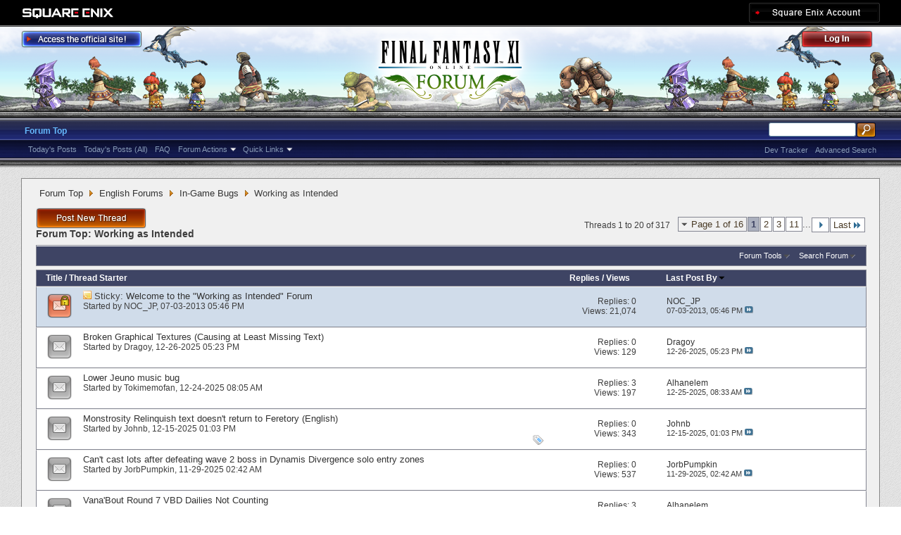

--- FILE ---
content_type: text/html; charset=utf-8
request_url: https://forum.square-enix.com/ffxi/forums/474-Working-as-Intended?s=48e58a8d962424fe1a9f0611e186c60b
body_size: 36249
content:
<!DOCTYPE html PUBLIC "-//W3C//DTD XHTML 1.0 Transitional//EN" "http://www.w3.org/TR/xhtml1/DTD/xhtml1-transitional.dtd">
<html xmlns="http://www.w3.org/1999/xhtml" dir="ltr" lang="en" id="vbulletin_html">
<head>
	<meta http-equiv="Content-Type" content="text/html; charset=utf-8" />
<meta id="e_vb_meta_bburl" name="vb_meta_bburl" content="https://forum.square-enix.com/ffxi" />
<base href="https://forum.square-enix.com/ffxi/" /><!--[if IE]></base><![endif]-->
<meta name="generator" content="vBulletin 4.1.3" />


		<meta name="keywords" content="Working as Intended, FF11,FFXI,Final Fantasy XI,Final Fantasy 11,ファイナルファンタジー11,ファイナルファンタジーXIPlayOnline, Play Online,プレイオンライン, Forums,フォーラム" />
		<meta name="description" content="" />




<script type="text/javascript" src="https://ajax.googleapis.com/ajax/libs/yui/2.9.0/build/yuiloader-dom-event/yuiloader-dom-event.js?v=413"></script>
<script type="text/javascript" src="https://ajax.googleapis.com/ajax/libs/yui/2.9.0/build/connection/connection-min.js?v=413"></script>
<script type="text/javascript">
<!--
	var SESSIONURL = "s=dd32e407dea1c2ced247b06622d72b09&";
	var SECURITYTOKEN = "guest";
	var IMGDIR_MISC = "images/misc";
	var IMGDIR_BUTTON = "images/buttons";
	var vb_disable_ajax = parseInt("1", 10);
	var SIMPLEVERSION = "413";
	var BBURL = "https://forum.square-enix.com/ffxi";
	var LOGGEDIN = 0 > 0 ? true : false;
	var THIS_SCRIPT = "forumdisplay";
        var RELPATH = "forums/474-Working-as-Intended";
        var PATHS = {forum : ""}
// -->
</script>
<script type="text/javascript" src="https://forum.square-enix.com/ffxi/clientscript/vbulletin-core.js?v=413"></script>



	<link rel="alternate" type="application/rss+xml" title="FINAL FANTASY XI Forum RSS Feed" href="https://forum.square-enix.com/ffxi/external.php?type=RSS2" />
	
		<link rel="alternate" type="application/rss+xml" title="FINAL FANTASY XI Forum - Working as Intended - RSS Feed" href="https://forum.square-enix.com/ffxi/external.php?type=RSS2&amp;forumids=474" />
	



	<link rel="stylesheet" type="text/css" href="css.php?styleid=7&amp;langid=1&amp;d=1742123822&amp;td=ltr&amp;sheet=bbcode.css,editor.css,popupmenu.css,reset-fonts.css,vbulletin.css,vbulletin-chrome.css,vbulletin-formcontrols.css," />

	<!--[if lt IE 8]>
	<link rel="stylesheet" type="text/css" href="css.php?styleid=7&amp;langid=1&amp;d=1742123822&amp;td=ltr&amp;sheet=popupmenu-ie.css,vbulletin-ie.css,vbulletin-chrome-ie.css,vbulletin-formcontrols-ie.css,editor-ie.css" />
	<![endif]-->
<link rel="shortcut icon" href="https://forum.square-enix.com/ffxi/images/template/common/favicon.ico" />
 
	<title>Working as Intended</title>

	
	
	<script type="text/javascript" src="clientscript/vbulletin-threadbit.js?v=413"></script>
	<script type="text/javascript" src="clientscript/vbulletin-read-marker.js?v=413"></script>

	
	<link rel="stylesheet" type="text/css" href="css.php?styleid=7&amp;langid=1&amp;d=1742123822&amp;td=ltr&amp;sheet=toolsmenu.css,forumbits.css,forumdisplay.css,threadlist.css,options.css" />
	

	<!--[if lt IE 8]>
	<script type="text/javascript" src="clientscript/vbulletin-threadlist-ie.js?v=413"></script>
		<link rel="stylesheet" type="text/css" href="css.php?styleid=7&amp;langid=1&amp;d=1742123822&amp;td=ltr&amp;sheet=toolsmenu-ie.css,forumbits-ie.css,forumdisplay-ie.css,threadlist-ie.css,options-ie.css" />
	<![endif]-->
	<link rel="stylesheet" type="text/css" href="css.php?styleid=7&amp;langid=1&amp;d=1742123822&amp;td=ltr&amp;sheet=additional.css" />
 
</head>

<body>

<div class="above_body"> <!-- closing tag is in template navbar -->
<div id="header" class="floatcontainer doc_header">
	<div id="corp_header">
		<a id="corp_global" href="http://www.square-enix.com/" target="_blank"></a>
		
		<a id="sqex_account" href="https://secure.square-enix.com/oauth/oa/oauthauth?client_id=ffxi_forum&response_type=code&redirect_uri=https%3A%2F%2Fforum.square-enix.com%2Fffxi%2fregister.php"></a>
		
		<br class="float_clear" />
	</div>
	<a id="forum_logo" href="forum.php?s=dd32e407dea1c2ced247b06622d72b09"></a>
	<a id="gotoofficial_btn" href="http://www.playonline.com/ff11us/" target="_blank"></a>
	<div id="toplinks" class="toplinks">
		
			<ul class="nouser">
			<li><a id="header_login" href="https://secure.square-enix.com/oauth/oa/oauthauth?client_id=ffxi_forum&response_type=code&redirect_uri=https%3A%2F%2Fforum.square-enix.com%2Fffxi%2fregister.php">Log Out</a></li>
			
			

				
			</ul>
		
	</div>
	<div class="ad_global_header">
		 
		 
	</div>
	<hr />
</div> 

<div id="navbar" class="navbar">

	<ul id="navtabs" class="navtabs floatcontainer">
		
		
			<li class="selected"><a class="navtab" href="forum.php?s=dd32e407dea1c2ced247b06622d72b09">Forum Top</a>
				<ul class="floatcontainer">
					
					
						
						<li><a href="search.php?s=dd32e407dea1c2ced247b06622d72b09&amp;do=getdaily_ll&amp;contenttype=vBForum_Post">Today's Posts</a></li>
						<li><a href="search.php?s=dd32e407dea1c2ced247b06622d72b09&amp;do=getdaily&amp;contenttype=vBForum_Post">Today's Posts (All)</a></li>
						
					
					
					
					
					<li><a rel="help" href="http://support.na.square-enix.com/main.php?id=20&la=1" target="_blank" accesskey="5">FAQ</a></li>
					
					

					
					<li class="popupmenu">
						<a href="javascript://" class="popupctrl">Forum Actions</a>
						<ul class="popupbody popuphover">
							<li>
								<a href="forumdisplay.php?s=dd32e407dea1c2ced247b06622d72b09&amp;do=markread&amp;markreadhash=guest" onclick="return confirm('Are you sure you want to mark all forums as being read? This cannot be undone.')">Mark Forums Read</a>
							</li>
                                                        
						</ul>
					</li>
					<li class="popupmenu">
						<a href="javascript://" class="popupctrl" accesskey="3">Quick Links</a>
						<ul class="popupbody popuphover">
							
							
							
							
						</ul>
					</li>
					
				</ul>

			</li>
		
		
		
		
	</ul>

	
	<div id="globalsearch" class="globalsearch">
		<form action="search.php?s=dd32e407dea1c2ced247b06622d72b09&amp;do=process" method="post" id="navbar_search" class="navbar_search">
			
			<input type="hidden" name="securitytoken" value="guest" />
			<input type="hidden" name="do" value="process" />
			<ul class="global_normal_search">
				<li><input id="global_normal_search_text" type="text" value="" name="query" class="textbox" tabindex="99"/></li>
				<li><input type="image" class="searchbutton" src="images/buttons/search.png" name="submit" onclick="document.getElementById('navbar_search').submit;" tabindex="100"/></li>
			</ul>
			<br class="float_clear" />
		</form>
		<ul class="navbar_advanced_search">
			<li><a href="search.php?s=dd32e407dea1c2ced247b06622d72b09?search_type=1" accesskey="4">Advanced Search</a></li>
			<li><a href="https://forum.square-enix.com/ffxi/search.php?do=process&search_type=1&contenttypeid=1&supporttrack=1&starteronly=0&showposts=1" accesskey="4"></a></li>
			<li><a href="https://forum.square-enix.com/ffxi/search.php?do=process&search_type=1&contenttypeid=1&devtrack=1&starteronly=0&showposts=1" accesskey="4">Dev Tracker</a></li>
		</ul>
	</div>
	
</div>
</div><!-- closing div for above_body -->

<div class="body_bound">
<div class="body_wrapper">
<div id="breadcrumb" class="breadcrumb">
	<ul class="floatcontainer">
		
	<li class="navbit"><a href="forum.php?s=dd32e407dea1c2ced247b06622d72b09">Forum Top</a></li>
 
	<li class="navbit"><a href="forums/71-English-Forums?s=dd32e407dea1c2ced247b06622d72b09">English Forums</a></li>
 
	<li class="navbit"><a href="forums/466-In-Game-Bugs?s=dd32e407dea1c2ced247b06622d72b09">In-Game Bugs</a></li>
 
		
	<li class="navbit lastnavbit"><span>Working as Intended</span></li>
 
	</ul>
	<hr />
</div>

 
 

 



<div id="above_threadlist" class="above_threadlist">
<a href="newthread.php?s=dd32e407dea1c2ced247b06622d72b09&amp;do=newthread&amp;f=474" rel="nofollow" class="postthread_btn"></a>
	
	<div class="threadpagenav">
		<form action="forums/474-Working-as-Intended/page11?s=dd32e407dea1c2ced247b06622d72b09&amp;order=desc" method="get" class="pagination popupmenu nohovermenu">
<input type="hidden" name="f" value="474" /><input type="hidden" name="s" value="dd32e407dea1c2ced247b06622d72b09" /><input type="hidden" name="order" value="desc" />
	
		<span><a href="javascript://" class="popupctrl">Page 1 of 16</a></span>
		
		
		
		<span class="selected"><a href="javascript://" title="Results 1 to 20 of 317">1</a></span> <span><a href="forums/474-Working-as-Intended/page2?s=dd32e407dea1c2ced247b06622d72b09&amp;order=desc" title="Show results 21 to 40 of 317">2</a></span> <span><a href="forums/474-Working-as-Intended/page3?s=dd32e407dea1c2ced247b06622d72b09&amp;order=desc" title="Show results 41 to 60 of 317">3</a></span> <span><a href="forums/474-Working-as-Intended/page11?s=dd32e407dea1c2ced247b06622d72b09&amp;order=desc" title="Show results 201 to 220 of 317"><!--+10-->11</a></span> 
		
		<span class="separator">...</span>
		
		
		<span class="prev_next"><a rel="next" href="forums/474-Working-as-Intended/page2?s=dd32e407dea1c2ced247b06622d72b09&amp;order=desc" title="Next Page - Results 21 to 40 of 317"><img src="images/pagination/next-right.png" alt="Next" /></a></span>
		
		
		<span class="first_last"><a href="forums/474-Working-as-Intended/page16?s=dd32e407dea1c2ced247b06622d72b09&amp;order=desc" title="Last Page - Results 301 to 317 of 317">Last<img src="images/pagination/last-right.png" alt="Last" /></a></span>
		
	
	<ul class="popupbody popuphover">
		<li class="formsubmit jumptopage"><label>Jump to page: <input type="text" name="page" size="4" /></label> <input type="submit" class="button" value="Go" /></li>
	</ul>
</form> 
		<div id="threadpagestats" class="threadpagestats">Threads 1 to 20 of 317</div>
	</div>
	
</div>
<div id="pagetitle" class="pagetitle">
	<h1>Forum Top: <span class="forumtitle">Working as Intended</span></h1>
	
</div>

	
	<div id="above_threadlist_controls" class="above_threadlist_controls toolsmenu">
		<div>
		<ul class="popupgroup forumdisplaypopups" id="forumdisplaypopups">
			<li class="popupmenu nohovermenu" id="forumtools">
				<h6><a href="javascript://" class="popupctrl" rel="nofollow">Forum Tools</a></h6>
				<ul class="popupbody popuphover">
					
						<li>
							<a href="newthread.php?s=dd32e407dea1c2ced247b06622d72b09&amp;do=newthread&amp;f=474" rel="nofollow">
								Post a New Thread&hellip;
							</a>
						</li>
					
					<li>
						<a href="forumdisplay.php?s=dd32e407dea1c2ced247b06622d72b09&amp;do=markread&amp;f=474&amp;markreadhash=guest" rel="nofollow" onclick="return mark_forum_read(474);">
							Mark This Forum Read
						</a>
					</li>
                                        
					<li><a href="forums/466-In-Game-Bugs?s=dd32e407dea1c2ced247b06622d72b09" rel="nofollow">View Parent Forum</a></li>
				</ul>
			</li>
                        
			<li class="popupmenu nohovermenu forumsearch menusearch" id="forumsearch">
				<h6><a href="javascript://" class="popupctrl">Search Forum</a></h6>
				<form action="search.php?do=process" method="get">
				<ul class="popupbody popuphover">
					<li>
						<input type="text" class="searchbox" name="q" value="Search..." />
						<input type="submit" class="button" value="Search" />
					</li>
					<li class="formsubmit">
						<div class="submitoptions">
							<label><input type="radio" name="showposts" value="0" checked="checked" /> Show Threads</label>
							<label><input type="radio" name="showposts" value="1" /> Show Posts</label>
						</div>
						<div class="advancedsearchlink"><a href="search.php?s=dd32e407dea1c2ced247b06622d72b09&amp;search_type=1&amp;contenttype=vBForum_Post&amp;forumchoice[]=474" rel="nofollow">Advanced Search</a></div>

					</li>
				</ul>
				<input type="hidden" name="s" value="dd32e407dea1c2ced247b06622d72b09" />
				<input type="hidden" name="securitytoken" value="guest" />
				<input type="hidden" name="do" value="process" />
				<input type="hidden" name="contenttype" value="vBForum_Post" />
				<input type="hidden" name="forumchoice[]" value="474" />
				<input type="hidden" name="childforums" value="1" />
				<input type="hidden" name="exactname" value="1" />
				</form>
			</li>
			



		</ul>
			
		</div>
	</div>
	






<div id="threadlist" class="threadlist">
	<form id="thread_inlinemod_form" action="inlinemod.php?forumid=474" method="post">
		<h2 class="hidden">Threads in This Forum</h2>

		<div>
			<div class="threadlisthead table">
				<div>
				<span class="threadinfo">
					<span class="threadtitle">
						<a href="forums/474-Working-as-Intended?s=dd32e407dea1c2ced247b06622d72b09&amp;sort=title&amp;order=asc" rel="nofollow">Title</a> /
						<a href="forums/474-Working-as-Intended?s=dd32e407dea1c2ced247b06622d72b09&amp;sort=postusername&amp;order=asc" rel="nofollow">Thread Starter</a>
					</span>
				</span>
				

					<span class="threadstats td"><a href="forums/474-Working-as-Intended?s=dd32e407dea1c2ced247b06622d72b09&amp;sort=replycount&amp;order=desc" rel="nofollow">Replies</a> / <a href="forums/474-Working-as-Intended?s=dd32e407dea1c2ced247b06622d72b09&amp;sort=views&amp;order=desc" rel="nofollow">Views</a></span>
					<span class="threadlastpost td"><a href="forums/474-Working-as-Intended?s=dd32e407dea1c2ced247b06622d72b09&amp;sort=lastpost&amp;order=asc" rel="nofollow">Last Post By<img class="sortarrow" src="images/buttons/sortarrow-asc.png" alt="Reverse Sort Order" border="0" /> </a></span>
					
				
				</div>
			</div>

			
				<ol id="stickies" class="stickies">
					<li class="threadbit hot lock" id="thread_35069">
	<div class="rating0 sticky">
		<div class="threadinfo" title="Bug reports that are actually features that are working as intended will be moved. 
 
Please refer here to review the bug reporting flow.">
			<!--  status icon block -->
			<a class="threadstatus" rel="vB::AJAX" ></a>

		
			<!-- title / author block -->
			<div class="inner">
				<h3 class="threadtitle">
                                       	
						
                                        

					
					 	<img src="images/misc/sticky.gif" alt="Sticky Thread" />
					
                                        
 					
						<span class="prefix understate">
							
							Sticky: 
							
							
						</span>
					
                                        <a class="title" href="threads/35069-Welcome-to-the-Working-as-Intended-Forum?s=dd32e407dea1c2ced247b06622d72b09" id="thread_title_35069">Welcome to the &quot;Working as Intended&quot; Forum</a>
				</h3>
						

				<div class="threadmeta">				
					<p class="threaddesc">Bug reports that are actually features that are working as intended will be moved. 
 
Please refer here to review the bug reporting flow.</p>
					<div class="author">
												
						
							<span class="label">Started by&nbsp;<a href="members/69-NOC_JP?s=dd32e407dea1c2ced247b06622d72b09" class="username understate" title="Started by NOC_JP on 07-03-2013 05:46 PM">NOC_JP</a>&lrm;,&nbsp;07-03-2013&nbsp;05:46 PM</span>
						
						
						
					</div>
					
				</div>

			</div>				
			<!-- iconinfo -->
			<div class="threaddetails td">
				<div class="threaddetailicons">
					
					
					
					
					
					
				</div>
			</div>
		</div>
		
		<!-- threadstats -->
		
		<ul class="threadstats td alt" title="">
			<li>Replies: <a href="misc.php?do=whoposted&amp;t=35069" onclick="who(35069); return false;" class="understate">0</a></li>
			<li>Views: 21,074</li>
			<li class="hidden">Rating0 / 5</li>
		</ul>
							
		<!-- lastpost -->
		<dl class="threadlastpost td">
			<dt class="lastpostby hidden">Last Post By</dt>
			<dd><div class="popupmenu memberaction">
	<a class="username offline popupctrl" href="members/69-NOC_JP?s=dd32e407dea1c2ced247b06622d72b09" title="NOC_JP is offline"><strong>NOC_JP</strong></a>
	<ul class="popupbody popuphover memberaction_body">
		<li class="left">
			<img src="images/site_icons/profile.png" alt="" />
			<a href="members/69-NOC_JP?s=dd32e407dea1c2ced247b06622d72b09">
				View Profile
			</a>
		</li>
		
		<li class="right">
			<img src="images/site_icons/forum.png" alt="" />
			<a href="search.php?s=dd32e407dea1c2ced247b06622d72b09&amp;do=finduser&amp;userid=69&amp;contenttype=vBForum_Post&amp;showposts=1" rel='nofollow'>
				View Forum Posts
			</a>
		</li>
		
		
		
		
		
		
		
		
		
		

		

		
		
	</ul>
</div>
 </dd>
			<dd>07-03-2013, <em class="time">05:46 PM</em>
			<a href="threads/35069-Welcome-to-the-Working-as-Intended-Forum?s=dd32e407dea1c2ced247b06622d72b09&amp;p=451045#post451045" class="lastpostdate understate" title="Go to last post"><img src="images/buttons/lastpost-right.png" alt="Go to last post" /></a>
			</dd>
		</dl>

		
		
		
		
	</div>
</li> 
				</ol>
			
			
				<ol id="threads" class="threads">
					<li class="threadbit " id="thread_63695">
	<div class="rating0 nonsticky">
		<div class="threadinfo" title="Platform: Windows 
ISP: Telia 
Type of Internet Connection: 4G 
Internet Connection Speed: ~40/~20 Mbps Variable 
Date &amp; Time: 2025-12-26 (UTC)...">
			<!--  status icon block -->
			<a class="threadstatus" rel="vB::AJAX" ></a>

		
			<!-- title / author block -->
			<div class="inner">
				<h3 class="threadtitle">
                                       	
						
                                        

					
                                        
 					
                                        <a class="title" href="threads/63695-Broken-Graphical-Textures-%28Causing-at-Least-Missing-Text%29?s=dd32e407dea1c2ced247b06622d72b09" id="thread_title_63695">Broken Graphical Textures (Causing at Least Missing Text)</a>
				</h3>
						

				<div class="threadmeta">				
					<p class="threaddesc">Platform: Windows 
ISP: Telia 
Type of Internet Connection: 4G 
Internet Connection Speed: ~40/~20 Mbps Variable 
Date &amp; Time: 2025-12-26 (UTC)...</p>
					<div class="author">
												
						
							<span class="label">Started by&nbsp;<a href="members/19793-Dragoy?s=dd32e407dea1c2ced247b06622d72b09" class="username understate" title="Started by Dragoy on 12-26-2025 05:23 PM">Dragoy</a>&lrm;,&nbsp;12-26-2025&nbsp;05:23 PM</span>
						
						
						
					</div>
					
				</div>

			</div>				
			<!-- iconinfo -->
			<div class="threaddetails td">
				<div class="threaddetailicons">
					
					
					
					
					
					
				</div>
			</div>
		</div>
		
		<!-- threadstats -->
		
		<ul class="threadstats td alt" title="">
			<li>Replies: <a href="misc.php?do=whoposted&amp;t=63695" onclick="who(63695); return false;" class="understate">0</a></li>
			<li>Views: 129</li>
			<li class="hidden">Rating0 / 5</li>
		</ul>
							
		<!-- lastpost -->
		<dl class="threadlastpost td">
			<dt class="lastpostby hidden">Last Post By</dt>
			<dd><div class="popupmenu memberaction">
	<a class="username offline popupctrl" href="members/19793-Dragoy?s=dd32e407dea1c2ced247b06622d72b09" title="Dragoy is offline"><strong>Dragoy</strong></a>
	<ul class="popupbody popuphover memberaction_body">
		<li class="left">
			<img src="images/site_icons/profile.png" alt="" />
			<a href="members/19793-Dragoy?s=dd32e407dea1c2ced247b06622d72b09">
				View Profile
			</a>
		</li>
		
		<li class="right">
			<img src="images/site_icons/forum.png" alt="" />
			<a href="search.php?s=dd32e407dea1c2ced247b06622d72b09&amp;do=finduser&amp;userid=19793&amp;contenttype=vBForum_Post&amp;showposts=1" rel='nofollow'>
				View Forum Posts
			</a>
		</li>
		
		
		
		
		
		
		<li class="left">
			<img src="images/site_icons/homepage.png" alt="" />
			<a href="https://ffxi.gamerescape.com/wiki/User:Dragoy" rel="nofollow">
				Visit Homepage
			</a>
		</li>
		
		
		
		
		

		

		
		
	</ul>
</div>
 </dd>
			<dd>12-26-2025, <em class="time">05:23 PM</em>
			<a href="threads/63695-Broken-Graphical-Textures-%28Causing-at-Least-Missing-Text%29?s=dd32e407dea1c2ced247b06622d72b09&amp;p=671973#post671973" class="lastpostdate understate" title="Go to last post"><img src="images/buttons/lastpost-right.png" alt="Go to last post" /></a>
			</dd>
		</dl>

		
		
		
		
	</div>
</li> <li class="threadbit " id="thread_63690">
	<div class="rating0 nonsticky">
		<div class="threadinfo" title="Platform:Windows 11 
ISP:Spectrum 
Type of Internet Connection:Cable 
Internet Connection Speed:unknown  
Date &amp; Time:2:45pm PST Dec 23 2025...">
			<!--  status icon block -->
			<a class="threadstatus" rel="vB::AJAX" ></a>

		
			<!-- title / author block -->
			<div class="inner">
				<h3 class="threadtitle">
                                       	
						
                                        

					
                                        
 					
                                        <a class="title" href="threads/63690-Lower-Jeuno-music-bug?s=dd32e407dea1c2ced247b06622d72b09" id="thread_title_63690">Lower Jeuno music bug</a>
				</h3>
						

				<div class="threadmeta">				
					<p class="threaddesc">Platform:Windows 11 
ISP:Spectrum 
Type of Internet Connection:Cable 
Internet Connection Speed:unknown  
Date &amp; Time:2:45pm PST Dec 23 2025...</p>
					<div class="author">
												
						
							<span class="label">Started by&nbsp;<a href="members/52955-Tokimemofan?s=dd32e407dea1c2ced247b06622d72b09" class="username understate" title="Started by Tokimemofan on 12-24-2025 08:05 AM">Tokimemofan</a>&lrm;,&nbsp;12-24-2025&nbsp;08:05 AM</span>
						
						
						
					</div>
					
				</div>

			</div>				
			<!-- iconinfo -->
			<div class="threaddetails td">
				<div class="threaddetailicons">
					
					
					
					
					
					
				</div>
			</div>
		</div>
		
		<!-- threadstats -->
		
		<ul class="threadstats td alt" title="">
			<li>Replies: <a href="misc.php?do=whoposted&amp;t=63690" onclick="who(63690); return false;" class="understate">3</a></li>
			<li>Views: 197</li>
			<li class="hidden">Rating0 / 5</li>
		</ul>
							
		<!-- lastpost -->
		<dl class="threadlastpost td">
			<dt class="lastpostby hidden">Last Post By</dt>
			<dd><div class="popupmenu memberaction">
	<a class="username offline popupctrl" href="members/1621-Alhanelem?s=dd32e407dea1c2ced247b06622d72b09" title="Alhanelem is offline"><strong>Alhanelem</strong></a>
	<ul class="popupbody popuphover memberaction_body">
		<li class="left">
			<img src="images/site_icons/profile.png" alt="" />
			<a href="members/1621-Alhanelem?s=dd32e407dea1c2ced247b06622d72b09">
				View Profile
			</a>
		</li>
		
		<li class="right">
			<img src="images/site_icons/forum.png" alt="" />
			<a href="search.php?s=dd32e407dea1c2ced247b06622d72b09&amp;do=finduser&amp;userid=1621&amp;contenttype=vBForum_Post&amp;showposts=1" rel='nofollow'>
				View Forum Posts
			</a>
		</li>
		
		
		
		
		
		
		<li class="left">
			<img src="images/site_icons/homepage.png" alt="" />
			<a href="http://ffxi.gamerescape.com" rel="nofollow">
				Visit Homepage
			</a>
		</li>
		
		
		
		
		

		

		
		
	</ul>
</div>
 </dd>
			<dd>12-25-2025, <em class="time">08:33 AM</em>
			<a href="threads/63690-Lower-Jeuno-music-bug?s=dd32e407dea1c2ced247b06622d72b09&amp;p=671954#post671954" class="lastpostdate understate" title="Go to last post"><img src="images/buttons/lastpost-right.png" alt="Go to last post" /></a>
			</dd>
		</dl>

		
		
		
		
	</div>
</li> <li class="threadbit " id="thread_63661">
	<div class="rating0 nonsticky">
		<div class="threadinfo" title="This an old bug/discrepancy from over a decade ago, but here it is again. 
 
Platform: Windows 11 
ISP: AT&amp;T 
Type of Internet Connection: Fiber...">
			<!--  status icon block -->
			<a class="threadstatus" rel="vB::AJAX" ></a>

		
			<!-- title / author block -->
			<div class="inner">
				<h3 class="threadtitle">
                                       	
						
                                        

					
                                        
 					
                                        <a class="title" href="threads/63661-Monstrosity-Relinquish-text-doesn-t-return-to-Feretory-%28English%29?s=dd32e407dea1c2ced247b06622d72b09" id="thread_title_63661">Monstrosity Relinquish text doesn't return to Feretory (English)</a>
				</h3>
						

				<div class="threadmeta">				
					<p class="threaddesc">This an old bug/discrepancy from over a decade ago, but here it is again. 
 
Platform: Windows 11 
ISP: AT&amp;T 
Type of Internet Connection: Fiber...</p>
					<div class="author">
												
						
							<span class="label">Started by&nbsp;<a href="members/47391-Johnb?s=dd32e407dea1c2ced247b06622d72b09" class="username understate" title="Started by Johnb on 12-15-2025 01:03 PM">Johnb</a>&lrm;,&nbsp;12-15-2025&nbsp;01:03 PM</span>
						
						
						
					</div>
					
				</div>

			</div>				
			<!-- iconinfo -->
			<div class="threaddetails td">
				<div class="threaddetailicons">
					
						<img src="images/misc/tag.png" alt="monstrosity, relinquish" />
					
					
					
					
					
					
				</div>
			</div>
		</div>
		
		<!-- threadstats -->
		
		<ul class="threadstats td alt" title="">
			<li>Replies: <a href="misc.php?do=whoposted&amp;t=63661" onclick="who(63661); return false;" class="understate">0</a></li>
			<li>Views: 343</li>
			<li class="hidden">Rating0 / 5</li>
		</ul>
							
		<!-- lastpost -->
		<dl class="threadlastpost td">
			<dt class="lastpostby hidden">Last Post By</dt>
			<dd><div class="popupmenu memberaction">
	<a class="username offline popupctrl" href="members/47391-Johnb?s=dd32e407dea1c2ced247b06622d72b09" title="Johnb is offline"><strong>Johnb</strong></a>
	<ul class="popupbody popuphover memberaction_body">
		<li class="left">
			<img src="images/site_icons/profile.png" alt="" />
			<a href="members/47391-Johnb?s=dd32e407dea1c2ced247b06622d72b09">
				View Profile
			</a>
		</li>
		
		<li class="right">
			<img src="images/site_icons/forum.png" alt="" />
			<a href="search.php?s=dd32e407dea1c2ced247b06622d72b09&amp;do=finduser&amp;userid=47391&amp;contenttype=vBForum_Post&amp;showposts=1" rel='nofollow'>
				View Forum Posts
			</a>
		</li>
		
		
		
		
		
		
		
		
		
		

		

		
		
	</ul>
</div>
 </dd>
			<dd>12-15-2025, <em class="time">01:03 PM</em>
			<a href="threads/63661-Monstrosity-Relinquish-text-doesn-t-return-to-Feretory-%28English%29?s=dd32e407dea1c2ced247b06622d72b09&amp;p=671793#post671793" class="lastpostdate understate" title="Go to last post"><img src="images/buttons/lastpost-right.png" alt="Go to last post" /></a>
			</dd>
		</dl>

		
		
		
		
	</div>
</li> <li class="threadbit " id="thread_63610">
	<div class="rating0 nonsticky">
		<div class="threadinfo" title="Operating System: Windows 11 
 
ISP: 
Verizon 
 
Type of Internet Connection: 
Fiber 
 
Internet Connection Speed: 
300 megabits per second">
			<!--  status icon block -->
			<a class="threadstatus" rel="vB::AJAX" ></a>

		
			<!-- title / author block -->
			<div class="inner">
				<h3 class="threadtitle">
                                       	
						
                                        

					
                                        
 					
                                        <a class="title" href="threads/63610-Can-t-cast-lots-after-defeating-wave-2-boss-in-Dynamis-Divergence-solo-entry-zones?s=dd32e407dea1c2ced247b06622d72b09" id="thread_title_63610">Can't cast lots after defeating wave 2 boss in Dynamis Divergence solo entry zones</a>
				</h3>
						

				<div class="threadmeta">				
					<p class="threaddesc">Operating System: Windows 11 
 
ISP: 
Verizon 
 
Type of Internet Connection: 
Fiber 
 
Internet Connection Speed: 
300 megabits per second</p>
					<div class="author">
												
						
							<span class="label">Started by&nbsp;<a href="members/54884-JorbPumpkin?s=dd32e407dea1c2ced247b06622d72b09" class="username understate" title="Started by JorbPumpkin on 11-29-2025 02:42 AM">JorbPumpkin</a>&lrm;,&nbsp;11-29-2025&nbsp;02:42 AM</span>
						
						
						
					</div>
					
				</div>

			</div>				
			<!-- iconinfo -->
			<div class="threaddetails td">
				<div class="threaddetailicons">
					
					
					
					
					
					
				</div>
			</div>
		</div>
		
		<!-- threadstats -->
		
		<ul class="threadstats td alt" title="">
			<li>Replies: <a href="misc.php?do=whoposted&amp;t=63610" onclick="who(63610); return false;" class="understate">0</a></li>
			<li>Views: 537</li>
			<li class="hidden">Rating0 / 5</li>
		</ul>
							
		<!-- lastpost -->
		<dl class="threadlastpost td">
			<dt class="lastpostby hidden">Last Post By</dt>
			<dd><div class="popupmenu memberaction">
	<a class="username offline popupctrl" href="members/54884-JorbPumpkin?s=dd32e407dea1c2ced247b06622d72b09" title="JorbPumpkin is offline"><strong>JorbPumpkin</strong></a>
	<ul class="popupbody popuphover memberaction_body">
		<li class="left">
			<img src="images/site_icons/profile.png" alt="" />
			<a href="members/54884-JorbPumpkin?s=dd32e407dea1c2ced247b06622d72b09">
				View Profile
			</a>
		</li>
		
		<li class="right">
			<img src="images/site_icons/forum.png" alt="" />
			<a href="search.php?s=dd32e407dea1c2ced247b06622d72b09&amp;do=finduser&amp;userid=54884&amp;contenttype=vBForum_Post&amp;showposts=1" rel='nofollow'>
				View Forum Posts
			</a>
		</li>
		
		
		
		
		
		
		
		
		
		

		

		
		
	</ul>
</div>
 </dd>
			<dd>11-29-2025, <em class="time">02:42 AM</em>
			<a href="threads/63610-Can-t-cast-lots-after-defeating-wave-2-boss-in-Dynamis-Divergence-solo-entry-zones?s=dd32e407dea1c2ced247b06622d72b09&amp;p=671479#post671479" class="lastpostdate understate" title="Go to last post"><img src="images/buttons/lastpost-right.png" alt="Go to last post" /></a>
			</dd>
		</dl>

		
		
		
		
	</div>
</li> <li class="threadbit " id="thread_63566">
	<div class="rating0 nonsticky">
		<div class="threadinfo" title="Operating System: 
Windows 11 
 
ISP: 
Xfinity 
 
Type of Internet Connection: 
Cable Internet 
 
Internet Connection Speed:">
			<!--  status icon block -->
			<a class="threadstatus" rel="vB::AJAX" ></a>

		
			<!-- title / author block -->
			<div class="inner">
				<h3 class="threadtitle">
                                       	
						
                                        

					
                                        
 					
                                        <a class="title" href="threads/63566-Vana-Bout-Round-7-VBD-Dailies-Not-Counting?s=dd32e407dea1c2ced247b06622d72b09" id="thread_title_63566">Vana'Bout Round 7 VBD Dailies Not Counting</a>
				</h3>
						

				<div class="threadmeta">				
					<p class="threaddesc">Operating System: 
Windows 11 
 
ISP: 
Xfinity 
 
Type of Internet Connection: 
Cable Internet 
 
Internet Connection Speed:</p>
					<div class="author">
												
						
							<span class="label">Started by&nbsp;<a href="members/20273-OMGItsABear?s=dd32e407dea1c2ced247b06622d72b09" class="username understate" title="Started by OMGItsABear on 11-19-2025 01:20 AM">OMGItsABear</a>&lrm;,&nbsp;11-19-2025&nbsp;01:20 AM</span>
						
						
						
					</div>
					
				</div>

			</div>				
			<!-- iconinfo -->
			<div class="threaddetails td">
				<div class="threaddetailicons">
					
					
					
					
					
					
				</div>
			</div>
		</div>
		
		<!-- threadstats -->
		
		<ul class="threadstats td alt" title="">
			<li>Replies: <a href="misc.php?do=whoposted&amp;t=63566" onclick="who(63566); return false;" class="understate">3</a></li>
			<li>Views: 867</li>
			<li class="hidden">Rating0 / 5</li>
		</ul>
							
		<!-- lastpost -->
		<dl class="threadlastpost td">
			<dt class="lastpostby hidden">Last Post By</dt>
			<dd><div class="popupmenu memberaction">
	<a class="username offline popupctrl" href="members/1621-Alhanelem?s=dd32e407dea1c2ced247b06622d72b09" title="Alhanelem is offline"><strong>Alhanelem</strong></a>
	<ul class="popupbody popuphover memberaction_body">
		<li class="left">
			<img src="images/site_icons/profile.png" alt="" />
			<a href="members/1621-Alhanelem?s=dd32e407dea1c2ced247b06622d72b09">
				View Profile
			</a>
		</li>
		
		<li class="right">
			<img src="images/site_icons/forum.png" alt="" />
			<a href="search.php?s=dd32e407dea1c2ced247b06622d72b09&amp;do=finduser&amp;userid=1621&amp;contenttype=vBForum_Post&amp;showposts=1" rel='nofollow'>
				View Forum Posts
			</a>
		</li>
		
		
		
		
		
		
		<li class="left">
			<img src="images/site_icons/homepage.png" alt="" />
			<a href="http://ffxi.gamerescape.com" rel="nofollow">
				Visit Homepage
			</a>
		</li>
		
		
		
		
		

		

		
		
	</ul>
</div>
 </dd>
			<dd>11-19-2025, <em class="time">06:58 PM</em>
			<a href="threads/63566-Vana-Bout-Round-7-VBD-Dailies-Not-Counting?s=dd32e407dea1c2ced247b06622d72b09&amp;p=671182#post671182" class="lastpostdate understate" title="Go to last post"><img src="images/buttons/lastpost-right.png" alt="Go to last post" /></a>
			</dd>
		</dl>

		
		
		
		
	</div>
</li> <li class="threadbit " id="thread_63544">
	<div class="rating0 nonsticky">
		<div class="threadinfo" title="Platform:Windows 11 
ISP:Spectrum 
Type of Internet Connection:Wifi 
Internet Connection Speed: 255.34 mbs 
Date &amp; Time:3:30pm est 
Frequency: once...">
			<!--  status icon block -->
			<a class="threadstatus" rel="vB::AJAX" ></a>

		
			<!-- title / author block -->
			<div class="inner">
				<h3 class="threadtitle">
                                       	
						
                                        

					
                                        
 					
                                        <a class="title" href="threads/63544-Wrong-item-in-impossible-to-gauge-Thud-Aman-Trove?s=dd32e407dea1c2ced247b06622d72b09" id="thread_title_63544">Wrong item in impossible to gauge Thud Aman Trove</a>
				</h3>
						

				<div class="threadmeta">				
					<p class="threaddesc">Platform:Windows 11 
ISP:Spectrum 
Type of Internet Connection:Wifi 
Internet Connection Speed: 255.34 mbs 
Date &amp; Time:3:30pm est 
Frequency: once...</p>
					<div class="author">
												
						
							<span class="label">Started by&nbsp;<a href="members/55251-Rickyz?s=dd32e407dea1c2ced247b06622d72b09" class="username understate" title="Started by Rickyz on 11-13-2025 06:14 AM">Rickyz</a>&lrm;,&nbsp;11-13-2025&nbsp;06:14 AM</span>
						
						
						
					</div>
					
				</div>

			</div>				
			<!-- iconinfo -->
			<div class="threaddetails td">
				<div class="threaddetailicons">
					
					
					
					
					
					
				</div>
			</div>
		</div>
		
		<!-- threadstats -->
		
		<ul class="threadstats td alt" title="">
			<li>Replies: <a href="misc.php?do=whoposted&amp;t=63544" onclick="who(63544); return false;" class="understate">0</a></li>
			<li>Views: 1,000</li>
			<li class="hidden">Rating0 / 5</li>
		</ul>
							
		<!-- lastpost -->
		<dl class="threadlastpost td">
			<dt class="lastpostby hidden">Last Post By</dt>
			<dd><div class="popupmenu memberaction">
	<a class="username offline popupctrl" href="members/55251-Rickyz?s=dd32e407dea1c2ced247b06622d72b09" title="Rickyz is offline"><strong>Rickyz</strong></a>
	<ul class="popupbody popuphover memberaction_body">
		<li class="left">
			<img src="images/site_icons/profile.png" alt="" />
			<a href="members/55251-Rickyz?s=dd32e407dea1c2ced247b06622d72b09">
				View Profile
			</a>
		</li>
		
		<li class="right">
			<img src="images/site_icons/forum.png" alt="" />
			<a href="search.php?s=dd32e407dea1c2ced247b06622d72b09&amp;do=finduser&amp;userid=55251&amp;contenttype=vBForum_Post&amp;showposts=1" rel='nofollow'>
				View Forum Posts
			</a>
		</li>
		
		
		
		
		
		
		
		
		
		

		

		
		
	</ul>
</div>
 </dd>
			<dd>11-13-2025, <em class="time">06:14 AM</em>
			<a href="threads/63544-Wrong-item-in-impossible-to-gauge-Thud-Aman-Trove?s=dd32e407dea1c2ced247b06622d72b09&amp;p=671029#post671029" class="lastpostdate understate" title="Go to last post"><img src="images/buttons/lastpost-right.png" alt="Go to last post" /></a>
			</dd>
		</dl>

		
		
		
		
	</div>
</li> <li class="threadbit " id="thread_63484">
	<div class="rating0 nonsticky">
		<div class="threadinfo" title="Platform:pc 
ISP:at and t 
Type of Internet Connection:fiber 500 
Internet Connection Speed:500mb/sec 
Date &amp; Time:10/27/25 
Frequency:all the time...">
			<!--  status icon block -->
			<a class="threadstatus" rel="vB::AJAX" ></a>

		
			<!-- title / author block -->
			<div class="inner">
				<h3 class="threadtitle">
                                       	
						
                                        

					
                                        
 					
                                        <a class="title" href="threads/63484-no-murky-matter-last-6-runs-for-4-people?s=dd32e407dea1c2ced247b06622d72b09" id="thread_title_63484">no murky matter last 6 runs for 4 people</a>
				</h3>
						

				<div class="threadmeta">				
					<p class="threaddesc">Platform:pc 
ISP:at and t 
Type of Internet Connection:fiber 500 
Internet Connection Speed:500mb/sec 
Date &amp; Time:10/27/25 
Frequency:all the time...</p>
					<div class="author">
												
						
							<span class="label">Started by&nbsp;<a href="members/47760-Cyriack?s=dd32e407dea1c2ced247b06622d72b09" class="username understate" title="Started by Cyriack on 10-27-2025 01:26 PM">Cyriack</a>&lrm;,&nbsp;10-27-2025&nbsp;01:26 PM</span>
						
						
						
					</div>
					
				</div>

			</div>				
			<!-- iconinfo -->
			<div class="threaddetails td">
				<div class="threaddetailicons">
					
					
					
					
					
					
				</div>
			</div>
		</div>
		
		<!-- threadstats -->
		
		<ul class="threadstats td alt" title="">
			<li>Replies: <a href="misc.php?do=whoposted&amp;t=63484" onclick="who(63484); return false;" class="understate">0</a></li>
			<li>Views: 793</li>
			<li class="hidden">Rating0 / 5</li>
		</ul>
							
		<!-- lastpost -->
		<dl class="threadlastpost td">
			<dt class="lastpostby hidden">Last Post By</dt>
			<dd><div class="popupmenu memberaction">
	<a class="username offline popupctrl" href="members/47760-Cyriack?s=dd32e407dea1c2ced247b06622d72b09" title="Cyriack is offline"><strong>Cyriack</strong></a>
	<ul class="popupbody popuphover memberaction_body">
		<li class="left">
			<img src="images/site_icons/profile.png" alt="" />
			<a href="members/47760-Cyriack?s=dd32e407dea1c2ced247b06622d72b09">
				View Profile
			</a>
		</li>
		
		<li class="right">
			<img src="images/site_icons/forum.png" alt="" />
			<a href="search.php?s=dd32e407dea1c2ced247b06622d72b09&amp;do=finduser&amp;userid=47760&amp;contenttype=vBForum_Post&amp;showposts=1" rel='nofollow'>
				View Forum Posts
			</a>
		</li>
		
		
		
		
		
		
		<li class="left">
			<img src="images/site_icons/homepage.png" alt="" />
			<a href="https://www.twitch.tv/vpmarche" rel="nofollow">
				Visit Homepage
			</a>
		</li>
		
		
		
		
		

		

		
		
	</ul>
</div>
 </dd>
			<dd>10-27-2025, <em class="time">01:26 PM</em>
			<a href="threads/63484-no-murky-matter-last-6-runs-for-4-people?s=dd32e407dea1c2ced247b06622d72b09&amp;p=670724#post670724" class="lastpostdate understate" title="Go to last post"><img src="images/buttons/lastpost-right.png" alt="Go to last post" /></a>
			</dd>
		</dl>

		
		
		
		
	</div>
</li> <li class="threadbit " id="thread_63430">
	<div class="rating0 nonsticky">
		<div class="threadinfo" title="Operating System: Windows 11 
ISP: Sky 
Type of Internet Connection: Optic Fiber 
Internet Connection Speed: 500Mbit/s 
Date &amp; Time: October 13th,...">
			<!--  status icon block -->
			<a class="threadstatus" rel="vB::AJAX" ></a>

		
			<!-- title / author block -->
			<div class="inner">
				<h3 class="threadtitle">
                                       	
						
                                        

					
                                        
 					
                                        <a class="title" href="threads/63430-Monstrosity-Area-Display-doesn-t-function?s=dd32e407dea1c2ced247b06622d72b09" id="thread_title_63430">Monstrosity - Area Display doesn't function</a>
				</h3>
						

				<div class="threadmeta">				
					<p class="threaddesc">Operating System: Windows 11 
ISP: Sky 
Type of Internet Connection: Optic Fiber 
Internet Connection Speed: 500Mbit/s 
Date &amp; Time: October 13th,...</p>
					<div class="author">
												
						
							<span class="label">Started by&nbsp;<a href="members/24693-Kaelthas?s=dd32e407dea1c2ced247b06622d72b09" class="username understate" title="Started by Kaelthas on 10-14-2025 07:37 AM">Kaelthas</a>&lrm;,&nbsp;10-14-2025&nbsp;07:37 AM</span>
						
						
						
					</div>
					
				</div>

			</div>				
			<!-- iconinfo -->
			<div class="threaddetails td">
				<div class="threaddetailicons">
					
						<img src="images/misc/tag.png" alt="aoe, area, display, monstrosity, target" />
					
					
					
					
					
					
				</div>
			</div>
		</div>
		
		<!-- threadstats -->
		
		<ul class="threadstats td alt" title="">
			<li>Replies: <a href="misc.php?do=whoposted&amp;t=63430" onclick="who(63430); return false;" class="understate">1</a></li>
			<li>Views: 641</li>
			<li class="hidden">Rating0 / 5</li>
		</ul>
							
		<!-- lastpost -->
		<dl class="threadlastpost td">
			<dt class="lastpostby hidden">Last Post By</dt>
			<dd><div class="popupmenu memberaction">
	<a class="username offline popupctrl" href="members/1621-Alhanelem?s=dd32e407dea1c2ced247b06622d72b09" title="Alhanelem is offline"><strong>Alhanelem</strong></a>
	<ul class="popupbody popuphover memberaction_body">
		<li class="left">
			<img src="images/site_icons/profile.png" alt="" />
			<a href="members/1621-Alhanelem?s=dd32e407dea1c2ced247b06622d72b09">
				View Profile
			</a>
		</li>
		
		<li class="right">
			<img src="images/site_icons/forum.png" alt="" />
			<a href="search.php?s=dd32e407dea1c2ced247b06622d72b09&amp;do=finduser&amp;userid=1621&amp;contenttype=vBForum_Post&amp;showposts=1" rel='nofollow'>
				View Forum Posts
			</a>
		</li>
		
		
		
		
		
		
		<li class="left">
			<img src="images/site_icons/homepage.png" alt="" />
			<a href="http://ffxi.gamerescape.com" rel="nofollow">
				Visit Homepage
			</a>
		</li>
		
		
		
		
		

		

		
		
	</ul>
</div>
 </dd>
			<dd>10-14-2025, <em class="time">08:55 AM</em>
			<a href="threads/63430-Monstrosity-Area-Display-doesn-t-function?s=dd32e407dea1c2ced247b06622d72b09&amp;p=670503#post670503" class="lastpostdate understate" title="Go to last post"><img src="images/buttons/lastpost-right.png" alt="Go to last post" /></a>
			</dd>
		</dl>

		
		
		
		
	</div>
</li> <li class="threadbit " id="thread_63407">
	<div class="rating0 nonsticky">
		<div class="threadinfo" title="Platform: Windows 
ISP: Telia 
Type of Internet Connection: 4G 
Internet Connection Speed: ~40/~20 Mbps Variable 
Date &amp; Time: 2025-10-09 (UTC)...">
			<!--  status icon block -->
			<a class="threadstatus" rel="vB::AJAX" ></a>

		
			<!-- title / author block -->
			<div class="inner">
				<h3 class="threadtitle">
                                       	
						
                                        

					
                                        
 					
                                        <a class="title" href="threads/63407-Ambuscade-The-Great-Katana-Troll-Aura-Removal-%28Justiciar%29?s=dd32e407dea1c2ced247b06622d72b09" id="thread_title_63407">Ambuscade: The Great Katana Troll Aura Removal (Justiciar)</a>
				</h3>
						

				<div class="threadmeta">				
					<p class="threaddesc">Platform: Windows 
ISP: Telia 
Type of Internet Connection: 4G 
Internet Connection Speed: ~40/~20 Mbps Variable 
Date &amp; Time: 2025-10-09 (UTC)...</p>
					<div class="author">
												
						
							<span class="label">Started by&nbsp;<a href="members/19793-Dragoy?s=dd32e407dea1c2ced247b06622d72b09" class="username understate" title="Started by Dragoy on 10-09-2025 10:15 PM">Dragoy</a>&lrm;,&nbsp;10-09-2025&nbsp;10:15 PM</span>
						
						
						
					</div>
					
				</div>

			</div>				
			<!-- iconinfo -->
			<div class="threaddetails td">
				<div class="threaddetailicons">
					
					
					
					
					
					
				</div>
			</div>
		</div>
		
		<!-- threadstats -->
		
		<ul class="threadstats td alt" title="">
			<li>Replies: <a href="misc.php?do=whoposted&amp;t=63407" onclick="who(63407); return false;" class="understate">1</a></li>
			<li>Views: 1,103</li>
			<li class="hidden">Rating0 / 5</li>
		</ul>
							
		<!-- lastpost -->
		<dl class="threadlastpost td">
			<dt class="lastpostby hidden">Last Post By</dt>
			<dd><div class="popupmenu memberaction">
	<a class="username offline popupctrl" href="members/53118-Uroah?s=dd32e407dea1c2ced247b06622d72b09" title="Uroah is offline"><strong>Uroah</strong></a>
	<ul class="popupbody popuphover memberaction_body">
		<li class="left">
			<img src="images/site_icons/profile.png" alt="" />
			<a href="members/53118-Uroah?s=dd32e407dea1c2ced247b06622d72b09">
				View Profile
			</a>
		</li>
		
		<li class="right">
			<img src="images/site_icons/forum.png" alt="" />
			<a href="search.php?s=dd32e407dea1c2ced247b06622d72b09&amp;do=finduser&amp;userid=53118&amp;contenttype=vBForum_Post&amp;showposts=1" rel='nofollow'>
				View Forum Posts
			</a>
		</li>
		
		
		
		
		
		
		
		
		
		

		

		
		
	</ul>
</div>
 </dd>
			<dd>10-10-2025, <em class="time">12:26 AM</em>
			<a href="threads/63407-Ambuscade-The-Great-Katana-Troll-Aura-Removal-%28Justiciar%29?s=dd32e407dea1c2ced247b06622d72b09&amp;p=670420#post670420" class="lastpostdate understate" title="Go to last post"><img src="images/buttons/lastpost-right.png" alt="Go to last post" /></a>
			</dd>
		</dl>

		
		
		
		
	</div>
</li> <li class="threadbit " id="thread_63347">
	<div class="rating0 nonsticky">
		<div class="threadinfo" title="Operating System: Windows 10 
ISP: Sky 
Type of Internet Connection: Optic Fiber 
Internet Connection Speed: 500Mbit/s 
Date &amp; Time: September 23rd,...">
			<!--  status icon block -->
			<a class="threadstatus" rel="vB::AJAX" ></a>

		
			<!-- title / author block -->
			<div class="inner">
				<h3 class="threadtitle">
                                       	
						
                                        

					
                                        
 					
                                        <a class="title" href="threads/63347-Monstrosity-Sulfurous-Breath-is-incorrect?s=dd32e407dea1c2ced247b06622d72b09" id="thread_title_63347">Monstrosity - Sulfurous Breath is incorrect</a>
				</h3>
						

				<div class="threadmeta">				
					<p class="threaddesc">Operating System: Windows 10 
ISP: Sky 
Type of Internet Connection: Optic Fiber 
Internet Connection Speed: 500Mbit/s 
Date &amp; Time: September 23rd,...</p>
					<div class="author">
												
						
							<span class="label">Started by&nbsp;<a href="members/24693-Kaelthas?s=dd32e407dea1c2ced247b06622d72b09" class="username understate" title="Started by Kaelthas on 09-23-2025 08:40 AM">Kaelthas</a>&lrm;,&nbsp;09-23-2025&nbsp;08:40 AM</span>
						
						
						
					</div>
					
				</div>

			</div>				
			<!-- iconinfo -->
			<div class="threaddetails td">
				<div class="threaddetailicons">
					
						<img src="images/misc/tag.png" alt="breath, cerberus, monstrosity, orthrus, sulfurous" />
					
					
					
					
					
					
				</div>
			</div>
		</div>
		
		<!-- threadstats -->
		
		<ul class="threadstats td alt" title="">
			<li>Replies: <a href="misc.php?do=whoposted&amp;t=63347" onclick="who(63347); return false;" class="understate">1</a></li>
			<li>Views: 1,014</li>
			<li class="hidden">Rating0 / 5</li>
		</ul>
							
		<!-- lastpost -->
		<dl class="threadlastpost td">
			<dt class="lastpostby hidden">Last Post By</dt>
			<dd><div class="popupmenu memberaction">
	<a class="username offline popupctrl" href="members/1621-Alhanelem?s=dd32e407dea1c2ced247b06622d72b09" title="Alhanelem is offline"><strong>Alhanelem</strong></a>
	<ul class="popupbody popuphover memberaction_body">
		<li class="left">
			<img src="images/site_icons/profile.png" alt="" />
			<a href="members/1621-Alhanelem?s=dd32e407dea1c2ced247b06622d72b09">
				View Profile
			</a>
		</li>
		
		<li class="right">
			<img src="images/site_icons/forum.png" alt="" />
			<a href="search.php?s=dd32e407dea1c2ced247b06622d72b09&amp;do=finduser&amp;userid=1621&amp;contenttype=vBForum_Post&amp;showposts=1" rel='nofollow'>
				View Forum Posts
			</a>
		</li>
		
		
		
		
		
		
		<li class="left">
			<img src="images/site_icons/homepage.png" alt="" />
			<a href="http://ffxi.gamerescape.com" rel="nofollow">
				Visit Homepage
			</a>
		</li>
		
		
		
		
		

		

		
		
	</ul>
</div>
 </dd>
			<dd>09-23-2025, <em class="time">09:36 AM</em>
			<a href="threads/63347-Monstrosity-Sulfurous-Breath-is-incorrect?s=dd32e407dea1c2ced247b06622d72b09&amp;p=670110#post670110" class="lastpostdate understate" title="Go to last post"><img src="images/buttons/lastpost-right.png" alt="Go to last post" /></a>
			</dd>
		</dl>

		
		
		
		
	</div>
</li> <li class="threadbit " id="thread_63339">
	<div class="rating0 nonsticky">
		<div class="threadinfo" title="https://youtu.be/zTZrrxQa_GQ 
 
This is the video it shows I already complete the quests but only &quot;5-3U3: Flames for the Dead&quot; has left to do, still...">
			<!--  status icon block -->
			<a class="threadstatus" rel="vB::AJAX" ></a>

		
			<!-- title / author block -->
			<div class="inner">
				<h3 class="threadtitle">
                                       	
						
                                        

					
                                        
 					
                                        <a class="title" href="threads/63339-Stuck-in-Where-Messengers-Gather-%28Ulmia-s-Path%29?s=dd32e407dea1c2ced247b06622d72b09" id="thread_title_63339">Stuck in Where Messengers Gather (Ulmia's Path)</a>
				</h3>
						

				<div class="threadmeta">				
					<p class="threaddesc">https://youtu.be/zTZrrxQa_GQ 
 
This is the video it shows I already complete the quests but only &quot;5-3U3: Flames for the Dead&quot; has left to do, still...</p>
					<div class="author">
												
						
							<span class="label">Started by&nbsp;<a href="members/55163-Seijikyoshiro?s=dd32e407dea1c2ced247b06622d72b09" class="username understate" title="Started by Seijikyoshiro on 09-21-2025 04:09 AM">Seijikyoshiro</a>&lrm;,&nbsp;09-21-2025&nbsp;04:09 AM</span>
						
						
						
					</div>
					
				</div>

			</div>				
			<!-- iconinfo -->
			<div class="threaddetails td">
				<div class="threaddetailicons">
					
					
					
					
					
					
				</div>
			</div>
		</div>
		
		<!-- threadstats -->
		
		<ul class="threadstats td alt" title="">
			<li>Replies: <a href="misc.php?do=whoposted&amp;t=63339" onclick="who(63339); return false;" class="understate">1</a></li>
			<li>Views: 876</li>
			<li class="hidden">Rating0 / 5</li>
		</ul>
							
		<!-- lastpost -->
		<dl class="threadlastpost td">
			<dt class="lastpostby hidden">Last Post By</dt>
			<dd><div class="popupmenu memberaction">
	<a class="username offline popupctrl" href="members/1621-Alhanelem?s=dd32e407dea1c2ced247b06622d72b09" title="Alhanelem is offline"><strong>Alhanelem</strong></a>
	<ul class="popupbody popuphover memberaction_body">
		<li class="left">
			<img src="images/site_icons/profile.png" alt="" />
			<a href="members/1621-Alhanelem?s=dd32e407dea1c2ced247b06622d72b09">
				View Profile
			</a>
		</li>
		
		<li class="right">
			<img src="images/site_icons/forum.png" alt="" />
			<a href="search.php?s=dd32e407dea1c2ced247b06622d72b09&amp;do=finduser&amp;userid=1621&amp;contenttype=vBForum_Post&amp;showposts=1" rel='nofollow'>
				View Forum Posts
			</a>
		</li>
		
		
		
		
		
		
		<li class="left">
			<img src="images/site_icons/homepage.png" alt="" />
			<a href="http://ffxi.gamerescape.com" rel="nofollow">
				Visit Homepage
			</a>
		</li>
		
		
		
		
		

		

		
		
	</ul>
</div>
 </dd>
			<dd>09-21-2025, <em class="time">11:57 AM</em>
			<a href="threads/63339-Stuck-in-Where-Messengers-Gather-%28Ulmia-s-Path%29?s=dd32e407dea1c2ced247b06622d72b09&amp;p=670064#post670064" class="lastpostdate understate" title="Go to last post"><img src="images/buttons/lastpost-right.png" alt="Go to last post" /></a>
			</dd>
		</dl>

		
		
		
		
	</div>
</li> <li class="threadbit " id="thread_63310">
	<div class="rating0 nonsticky">
		<div class="threadinfo" title="Platform: Windows 10 
ISP: COX 
Type of Internet Connection: Fibre Optic 
Internet Connection Speed: 1GBPS 
Date &amp; Time: Sept 13, 2025 9:34 MST...">
			<!--  status icon block -->
			<a class="threadstatus" rel="vB::AJAX" ></a>

		
			<!-- title / author block -->
			<div class="inner">
				<h3 class="threadtitle">
                                       	
						
                                        

					
                                        
 					
                                        <a class="title" href="threads/63310-Mitha-models-have-missing-textures-on-Beastmaster-artifact-relic-headgear.?s=dd32e407dea1c2ced247b06622d72b09" id="thread_title_63310">Mitha models have missing textures on Beastmaster artifact/relic headgear.</a>
				</h3>
						

				<div class="threadmeta">				
					<p class="threaddesc">Platform: Windows 10 
ISP: COX 
Type of Internet Connection: Fibre Optic 
Internet Connection Speed: 1GBPS 
Date &amp; Time: Sept 13, 2025 9:34 MST...</p>
					<div class="author">
												
						
							<span class="label">Started by&nbsp;<a href="members/51812-unagihito?s=dd32e407dea1c2ced247b06622d72b09" class="username understate" title="Started by unagihito on 09-15-2025 05:11 AM">unagihito</a>&lrm;,&nbsp;09-15-2025&nbsp;05:11 AM</span>
						
						
						
					</div>
					
				</div>

			</div>				
			<!-- iconinfo -->
			<div class="threaddetails td">
				<div class="threaddetailicons">
					
					
					
					
					
					
				</div>
			</div>
		</div>
		
		<!-- threadstats -->
		
		<ul class="threadstats td alt" title="">
			<li>Replies: <a href="misc.php?do=whoposted&amp;t=63310" onclick="who(63310); return false;" class="understate">3</a></li>
			<li>Views: 1,091</li>
			<li class="hidden">Rating0 / 5</li>
		</ul>
							
		<!-- lastpost -->
		<dl class="threadlastpost td">
			<dt class="lastpostby hidden">Last Post By</dt>
			<dd><div class="popupmenu memberaction">
	<a class="username offline popupctrl" href="members/55106-Chromium?s=dd32e407dea1c2ced247b06622d72b09" title="Chromium is offline"><strong>Chromium</strong></a>
	<ul class="popupbody popuphover memberaction_body">
		<li class="left">
			<img src="images/site_icons/profile.png" alt="" />
			<a href="members/55106-Chromium?s=dd32e407dea1c2ced247b06622d72b09">
				View Profile
			</a>
		</li>
		
		<li class="right">
			<img src="images/site_icons/forum.png" alt="" />
			<a href="search.php?s=dd32e407dea1c2ced247b06622d72b09&amp;do=finduser&amp;userid=55106&amp;contenttype=vBForum_Post&amp;showposts=1" rel='nofollow'>
				View Forum Posts
			</a>
		</li>
		
		
		
		
		
		
		
		
		
		

		

		
		
	</ul>
</div>
 </dd>
			<dd>09-15-2025, <em class="time">01:53 PM</em>
			<a href="threads/63310-Mitha-models-have-missing-textures-on-Beastmaster-artifact-relic-headgear.?s=dd32e407dea1c2ced247b06622d72b09&amp;p=669921#post669921" class="lastpostdate understate" title="Go to last post"><img src="images/buttons/lastpost-right.png" alt="Go to last post" /></a>
			</dd>
		</dl>

		
		
		
		
	</div>
</li> <li class="threadbit " id="thread_63205">
	<div class="rating0 nonsticky">
		<div class="threadinfo" title="Platform: Windows 10 
ISP: Spectrum 
Type of Internet Connection: Cable 
Internet Connection Speed: 500 Mbps 
Date &amp; Time: August 12th around 8am ET,...">
			<!--  status icon block -->
			<a class="threadstatus" rel="vB::AJAX" ></a>

		
			<!-- title / author block -->
			<div class="inner">
				<h3 class="threadtitle">
                                       	
						
                                        

					
                                        
 					
                                        <a class="title" href="threads/63205-Akhty-and-Restless-Apkallu-attacking-Trusts-and-Pets?s=dd32e407dea1c2ced247b06622d72b09" id="thread_title_63205">Akhty and Restless Apkallu attacking Trusts and Pets</a>
				</h3>
						

				<div class="threadmeta">				
					<p class="threaddesc">Platform: Windows 10 
ISP: Spectrum 
Type of Internet Connection: Cable 
Internet Connection Speed: 500 Mbps 
Date &amp; Time: August 12th around 8am ET,...</p>
					<div class="author">
												
						
							<span class="label">Started by&nbsp;<a href="members/10419-Mnejing?s=dd32e407dea1c2ced247b06622d72b09" class="username understate" title="Started by Mnejing on 08-15-2025 08:33 PM">Mnejing</a>&lrm;,&nbsp;08-15-2025&nbsp;08:33 PM</span>
						
						
						
					</div>
					
				</div>

			</div>				
			<!-- iconinfo -->
			<div class="threaddetails td">
				<div class="threaddetailicons">
					
					
					
					
					
					
				</div>
			</div>
		</div>
		
		<!-- threadstats -->
		
		<ul class="threadstats td alt" title="">
			<li>Replies: <a href="misc.php?do=whoposted&amp;t=63205" onclick="who(63205); return false;" class="understate">0</a></li>
			<li>Views: 1,192</li>
			<li class="hidden">Rating0 / 5</li>
		</ul>
							
		<!-- lastpost -->
		<dl class="threadlastpost td">
			<dt class="lastpostby hidden">Last Post By</dt>
			<dd><div class="popupmenu memberaction">
	<a class="username offline popupctrl" href="members/10419-Mnejing?s=dd32e407dea1c2ced247b06622d72b09" title="Mnejing is offline"><strong>Mnejing</strong></a>
	<ul class="popupbody popuphover memberaction_body">
		<li class="left">
			<img src="images/site_icons/profile.png" alt="" />
			<a href="members/10419-Mnejing?s=dd32e407dea1c2ced247b06622d72b09">
				View Profile
			</a>
		</li>
		
		<li class="right">
			<img src="images/site_icons/forum.png" alt="" />
			<a href="search.php?s=dd32e407dea1c2ced247b06622d72b09&amp;do=finduser&amp;userid=10419&amp;contenttype=vBForum_Post&amp;showposts=1" rel='nofollow'>
				View Forum Posts
			</a>
		</li>
		
		
		
		
		
		
		
		
		
		

		

		
		
	</ul>
</div>
 </dd>
			<dd>08-15-2025, <em class="time">08:33 PM</em>
			<a href="threads/63205-Akhty-and-Restless-Apkallu-attacking-Trusts-and-Pets?s=dd32e407dea1c2ced247b06622d72b09&amp;p=669193#post669193" class="lastpostdate understate" title="Go to last post"><img src="images/buttons/lastpost-right.png" alt="Go to last post" /></a>
			</dd>
		</dl>

		
		
		
		
	</div>
</li> <li class="threadbit " id="thread_63169">
	<div class="rating0 nonsticky">
		<div class="threadinfo" title="Platform: Windows 
Type of Internet Connection: Cable 
Date &amp; Time: July 31st 2025, August 3rd 2025 
Frequency: Every use and iteration of a...">
			<!--  status icon block -->
			<a class="threadstatus" rel="vB::AJAX" ></a>

		
			<!-- title / author block -->
			<div class="inner">
				<h3 class="threadtitle">
                                       	
						
                                        

					
                                        
 					
                                        <a class="title" href="threads/63169-Trust-Monberaux-Takes-Excessive-Damage-From-Self-Destruct-Like-Moves?s=dd32e407dea1c2ced247b06622d72b09" id="thread_title_63169">Trust Monberaux Takes Excessive Damage From Self Destruct Like Moves</a>
				</h3>
						

				<div class="threadmeta">				
					<p class="threaddesc">Platform: Windows 
Type of Internet Connection: Cable 
Date &amp; Time: July 31st 2025, August 3rd 2025 
Frequency: Every use and iteration of a...</p>
					<div class="author">
												
						
							<span class="label">Started by&nbsp;<a href="members/30597-Vyre?s=dd32e407dea1c2ced247b06622d72b09" class="username understate" title="Started by Vyre on 08-06-2025 02:43 AM">Vyre</a>&lrm;,&nbsp;08-06-2025&nbsp;02:43 AM</span>
						
						
						
					</div>
					
				</div>

			</div>				
			<!-- iconinfo -->
			<div class="threaddetails td">
				<div class="threaddetailicons">
					
						<img src="images/misc/tag.png" alt="damage, excessive, monberaux, self-destruct" />
					
					
					
					
					
					
				</div>
			</div>
		</div>
		
		<!-- threadstats -->
		
		<ul class="threadstats td alt" title="">
			<li>Replies: <a href="misc.php?do=whoposted&amp;t=63169" onclick="who(63169); return false;" class="understate">0</a></li>
			<li>Views: 1,034</li>
			<li class="hidden">Rating0 / 5</li>
		</ul>
							
		<!-- lastpost -->
		<dl class="threadlastpost td">
			<dt class="lastpostby hidden">Last Post By</dt>
			<dd><div class="popupmenu memberaction">
	<a class="username offline popupctrl" href="members/30597-Vyre?s=dd32e407dea1c2ced247b06622d72b09" title="Vyre is offline"><strong>Vyre</strong></a>
	<ul class="popupbody popuphover memberaction_body">
		<li class="left">
			<img src="images/site_icons/profile.png" alt="" />
			<a href="members/30597-Vyre?s=dd32e407dea1c2ced247b06622d72b09">
				View Profile
			</a>
		</li>
		
		<li class="right">
			<img src="images/site_icons/forum.png" alt="" />
			<a href="search.php?s=dd32e407dea1c2ced247b06622d72b09&amp;do=finduser&amp;userid=30597&amp;contenttype=vBForum_Post&amp;showposts=1" rel='nofollow'>
				View Forum Posts
			</a>
		</li>
		
		
		
		
		
		
		
		
		
		

		

		
		
	</ul>
</div>
 </dd>
			<dd>08-06-2025, <em class="time">02:43 AM</em>
			<a href="threads/63169-Trust-Monberaux-Takes-Excessive-Damage-From-Self-Destruct-Like-Moves?s=dd32e407dea1c2ced247b06622d72b09&amp;p=668952#post668952" class="lastpostdate understate" title="Go to last post"><img src="images/buttons/lastpost-right.png" alt="Go to last post" /></a>
			</dd>
		</dl>

		
		
		
		
	</div>
</li> <li class="threadbit " id="thread_63130">
	<div class="rating0 nonsticky">
		<div class="threadinfo" title="Platform: Windows 
ISP: Telia 
Type of Internet Connection: 4G 
Internet Connection Speed: ~40/~20 Mbps Variable 
Date &amp; Time: 2025-07-30 (UTC)...">
			<!--  status icon block -->
			<a class="threadstatus" rel="vB::AJAX" ></a>

		
			<!-- title / author block -->
			<div class="inner">
				<h3 class="threadtitle">
                                       	
						
                                        

					
                                        
 					
                                        <a class="title" href="threads/63130-Besieged-Inventory-Jumps-Scrolls-After-Using-Temporary-Items?s=dd32e407dea1c2ced247b06622d72b09" id="thread_title_63130">Besieged: Inventory Jumps/Scrolls After Using Temporary Items</a>
				</h3>
						

				<div class="threadmeta">				
					<p class="threaddesc">Platform: Windows 
ISP: Telia 
Type of Internet Connection: 4G 
Internet Connection Speed: ~40/~20 Mbps Variable 
Date &amp; Time: 2025-07-30 (UTC)...</p>
					<div class="author">
												
						
							<span class="label">Started by&nbsp;<a href="members/19793-Dragoy?s=dd32e407dea1c2ced247b06622d72b09" class="username understate" title="Started by Dragoy on 07-30-2025 11:28 PM">Dragoy</a>&lrm;,&nbsp;07-30-2025&nbsp;11:28 PM</span>
						
						
						
					</div>
					
				</div>

			</div>				
			<!-- iconinfo -->
			<div class="threaddetails td">
				<div class="threaddetailicons">
					
					
					
					
					
					
				</div>
			</div>
		</div>
		
		<!-- threadstats -->
		
		<ul class="threadstats td alt" title="">
			<li>Replies: <a href="misc.php?do=whoposted&amp;t=63130" onclick="who(63130); return false;" class="understate">0</a></li>
			<li>Views: 1,091</li>
			<li class="hidden">Rating0 / 5</li>
		</ul>
							
		<!-- lastpost -->
		<dl class="threadlastpost td">
			<dt class="lastpostby hidden">Last Post By</dt>
			<dd><div class="popupmenu memberaction">
	<a class="username offline popupctrl" href="members/19793-Dragoy?s=dd32e407dea1c2ced247b06622d72b09" title="Dragoy is offline"><strong>Dragoy</strong></a>
	<ul class="popupbody popuphover memberaction_body">
		<li class="left">
			<img src="images/site_icons/profile.png" alt="" />
			<a href="members/19793-Dragoy?s=dd32e407dea1c2ced247b06622d72b09">
				View Profile
			</a>
		</li>
		
		<li class="right">
			<img src="images/site_icons/forum.png" alt="" />
			<a href="search.php?s=dd32e407dea1c2ced247b06622d72b09&amp;do=finduser&amp;userid=19793&amp;contenttype=vBForum_Post&amp;showposts=1" rel='nofollow'>
				View Forum Posts
			</a>
		</li>
		
		
		
		
		
		
		<li class="left">
			<img src="images/site_icons/homepage.png" alt="" />
			<a href="https://ffxi.gamerescape.com/wiki/User:Dragoy" rel="nofollow">
				Visit Homepage
			</a>
		</li>
		
		
		
		
		

		

		
		
	</ul>
</div>
 </dd>
			<dd>07-30-2025, <em class="time">11:28 PM</em>
			<a href="threads/63130-Besieged-Inventory-Jumps-Scrolls-After-Using-Temporary-Items?s=dd32e407dea1c2ced247b06622d72b09&amp;p=668711#post668711" class="lastpostdate understate" title="Go to last post"><img src="images/buttons/lastpost-right.png" alt="Go to last post" /></a>
			</dd>
		</dl>

		
		
		
		
	</div>
</li> <li class="threadbit " id="thread_63128">
	<div class="rating0 nonsticky">
		<div class="threadinfo" title="Platform: Windows 
ISP: Telia 
Type of Internet Connection: 4G 
Internet Connection Speed: ~40/~20 Mbps Variable 
Date &amp; Time: 2025-07-29 (UTC)...">
			<!--  status icon block -->
			<a class="threadstatus" rel="vB::AJAX" ></a>

		
			<!-- title / author block -->
			<div class="inner">
				<h3 class="threadtitle">
                                       	
						
                                        

					
                                        
 					
                                        <a class="title" href="threads/63128-Besieged-Potentially-Problematic-Points-of-Lamia-s-Elemental-Damage?s=dd32e407dea1c2ced247b06622d72b09" id="thread_title_63128">Besieged: Potentially Problematic Points of Lamia's Elemental Damage</a>
				</h3>
						

				<div class="threadmeta">				
					<p class="threaddesc">Platform: Windows 
ISP: Telia 
Type of Internet Connection: 4G 
Internet Connection Speed: ~40/~20 Mbps Variable 
Date &amp; Time: 2025-07-29 (UTC)...</p>
					<div class="author">
												
						
							<span class="label">Started by&nbsp;<a href="members/19793-Dragoy?s=dd32e407dea1c2ced247b06622d72b09" class="username understate" title="Started by Dragoy on 07-30-2025 07:12 PM">Dragoy</a>&lrm;,&nbsp;07-30-2025&nbsp;07:12 PM</span>
						
						
						
					</div>
					
				</div>

			</div>				
			<!-- iconinfo -->
			<div class="threaddetails td">
				<div class="threaddetailicons">
					
					
					
					
					
					
				</div>
			</div>
		</div>
		
		<!-- threadstats -->
		
		<ul class="threadstats td alt" title="">
			<li>Replies: <a href="misc.php?do=whoposted&amp;t=63128" onclick="who(63128); return false;" class="understate">2</a></li>
			<li>Views: 1,253</li>
			<li class="hidden">Rating0 / 5</li>
		</ul>
							
		<!-- lastpost -->
		<dl class="threadlastpost td">
			<dt class="lastpostby hidden">Last Post By</dt>
			<dd><div class="popupmenu memberaction">
	<a class="username offline popupctrl" href="members/19793-Dragoy?s=dd32e407dea1c2ced247b06622d72b09" title="Dragoy is offline"><strong>Dragoy</strong></a>
	<ul class="popupbody popuphover memberaction_body">
		<li class="left">
			<img src="images/site_icons/profile.png" alt="" />
			<a href="members/19793-Dragoy?s=dd32e407dea1c2ced247b06622d72b09">
				View Profile
			</a>
		</li>
		
		<li class="right">
			<img src="images/site_icons/forum.png" alt="" />
			<a href="search.php?s=dd32e407dea1c2ced247b06622d72b09&amp;do=finduser&amp;userid=19793&amp;contenttype=vBForum_Post&amp;showposts=1" rel='nofollow'>
				View Forum Posts
			</a>
		</li>
		
		
		
		
		
		
		<li class="left">
			<img src="images/site_icons/homepage.png" alt="" />
			<a href="https://ffxi.gamerescape.com/wiki/User:Dragoy" rel="nofollow">
				Visit Homepage
			</a>
		</li>
		
		
		
		
		

		

		
		
	</ul>
</div>
 </dd>
			<dd>07-30-2025, <em class="time">11:18 PM</em>
			<a href="threads/63128-Besieged-Potentially-Problematic-Points-of-Lamia-s-Elemental-Damage?s=dd32e407dea1c2ced247b06622d72b09&amp;p=668710#post668710" class="lastpostdate understate" title="Go to last post"><img src="images/buttons/lastpost-right.png" alt="Go to last post" /></a>
			</dd>
		</dl>

		
		
		
		
	</div>
</li> <li class="threadbit " id="thread_63127">
	<div class="rating0 nonsticky">
		<div class="threadinfo" title="Platform: Windows 
ISP: Telia 
Type of Internet Connection: 4G 
Internet Connection Speed: ~40/~20 Mbps Variable 
Date &amp; Time: 2025-07-29 (UTC)...">
			<!--  status icon block -->
			<a class="threadstatus" rel="vB::AJAX" ></a>

		
			<!-- title / author block -->
			<div class="inner">
				<h3 class="threadtitle">
                                       	
						
                                        

					
                                        
 					
                                        <a class="title" href="threads/63127-Besieged-Enemies-Stuck-on-Adventurer%28s%29?s=dd32e407dea1c2ced247b06622d72b09" id="thread_title_63127">Besieged: Enemies Stuck on Adventurer(s)</a>
				</h3>
						

				<div class="threadmeta">				
					<p class="threaddesc">Platform: Windows 
ISP: Telia 
Type of Internet Connection: 4G 
Internet Connection Speed: ~40/~20 Mbps Variable 
Date &amp; Time: 2025-07-29 (UTC)...</p>
					<div class="author">
												
						
							<span class="label">Started by&nbsp;<a href="members/19793-Dragoy?s=dd32e407dea1c2ced247b06622d72b09" class="username understate" title="Started by Dragoy on 07-30-2025 06:48 PM">Dragoy</a>&lrm;,&nbsp;07-30-2025&nbsp;06:48 PM</span>
						
						
						
					</div>
					
				</div>

			</div>				
			<!-- iconinfo -->
			<div class="threaddetails td">
				<div class="threaddetailicons">
					
					
					
					
					
					
				</div>
			</div>
		</div>
		
		<!-- threadstats -->
		
		<ul class="threadstats td alt" title="">
			<li>Replies: <a href="misc.php?do=whoposted&amp;t=63127" onclick="who(63127); return false;" class="understate">0</a></li>
			<li>Views: 1,234</li>
			<li class="hidden">Rating0 / 5</li>
		</ul>
							
		<!-- lastpost -->
		<dl class="threadlastpost td">
			<dt class="lastpostby hidden">Last Post By</dt>
			<dd><div class="popupmenu memberaction">
	<a class="username offline popupctrl" href="members/19793-Dragoy?s=dd32e407dea1c2ced247b06622d72b09" title="Dragoy is offline"><strong>Dragoy</strong></a>
	<ul class="popupbody popuphover memberaction_body">
		<li class="left">
			<img src="images/site_icons/profile.png" alt="" />
			<a href="members/19793-Dragoy?s=dd32e407dea1c2ced247b06622d72b09">
				View Profile
			</a>
		</li>
		
		<li class="right">
			<img src="images/site_icons/forum.png" alt="" />
			<a href="search.php?s=dd32e407dea1c2ced247b06622d72b09&amp;do=finduser&amp;userid=19793&amp;contenttype=vBForum_Post&amp;showposts=1" rel='nofollow'>
				View Forum Posts
			</a>
		</li>
		
		
		
		
		
		
		<li class="left">
			<img src="images/site_icons/homepage.png" alt="" />
			<a href="https://ffxi.gamerescape.com/wiki/User:Dragoy" rel="nofollow">
				Visit Homepage
			</a>
		</li>
		
		
		
		
		

		

		
		
	</ul>
</div>
 </dd>
			<dd>07-30-2025, <em class="time">06:48 PM</em>
			<a href="threads/63127-Besieged-Enemies-Stuck-on-Adventurer%28s%29?s=dd32e407dea1c2ced247b06622d72b09&amp;p=668703#post668703" class="lastpostdate understate" title="Go to last post"><img src="images/buttons/lastpost-right.png" alt="Go to last post" /></a>
			</dd>
		</dl>

		
		
		
		
	</div>
</li> <li class="threadbit " id="thread_63057">
	<div class="rating0 nonsticky">
		<div class="threadinfo" title="was told by GM to post here to be addressed in an accurate, timely manner.  
 
Platform: windows 11 home 
ISP: comcast 
Type of Internet Connection:...">
			<!--  status icon block -->
			<a class="threadstatus" rel="vB::AJAX" ></a>

		
			<!-- title / author block -->
			<div class="inner">
				<h3 class="threadtitle">
                                       	
						
                                        

					
                                        
 					
                                        <a class="title" href="threads/63057-lost-item-in-trove?s=dd32e407dea1c2ced247b06622d72b09" id="thread_title_63057">lost item in trove</a>
				</h3>
						

				<div class="threadmeta">				
					<p class="threaddesc">was told by GM to post here to be addressed in an accurate, timely manner.  
 
Platform: windows 11 home 
ISP: comcast 
Type of Internet Connection:...</p>
					<div class="author">
												
						
							<span class="label">Started by&nbsp;<a href="members/55086-Noobferlife?s=dd32e407dea1c2ced247b06622d72b09" class="username understate" title="Started by Noobferlife on 07-16-2025 06:14 PM">Noobferlife</a>&lrm;,&nbsp;07-16-2025&nbsp;06:14 PM</span>
						
						
						
					</div>
					
				</div>

			</div>				
			<!-- iconinfo -->
			<div class="threaddetails td">
				<div class="threaddetailicons">
					
						<img src="images/misc/tag.png" alt="lot, party, trove" />
					
					
					
					
					
					
				</div>
			</div>
		</div>
		
		<!-- threadstats -->
		
		<ul class="threadstats td alt" title="">
			<li>Replies: <a href="misc.php?do=whoposted&amp;t=63057" onclick="who(63057); return false;" class="understate">1</a></li>
			<li>Views: 1,373</li>
			<li class="hidden">Rating0 / 5</li>
		</ul>
							
		<!-- lastpost -->
		<dl class="threadlastpost td">
			<dt class="lastpostby hidden">Last Post By</dt>
			<dd><div class="popupmenu memberaction">
	<a class="username offline popupctrl" href="members/1621-Alhanelem?s=dd32e407dea1c2ced247b06622d72b09" title="Alhanelem is offline"><strong>Alhanelem</strong></a>
	<ul class="popupbody popuphover memberaction_body">
		<li class="left">
			<img src="images/site_icons/profile.png" alt="" />
			<a href="members/1621-Alhanelem?s=dd32e407dea1c2ced247b06622d72b09">
				View Profile
			</a>
		</li>
		
		<li class="right">
			<img src="images/site_icons/forum.png" alt="" />
			<a href="search.php?s=dd32e407dea1c2ced247b06622d72b09&amp;do=finduser&amp;userid=1621&amp;contenttype=vBForum_Post&amp;showposts=1" rel='nofollow'>
				View Forum Posts
			</a>
		</li>
		
		
		
		
		
		
		<li class="left">
			<img src="images/site_icons/homepage.png" alt="" />
			<a href="http://ffxi.gamerescape.com" rel="nofollow">
				Visit Homepage
			</a>
		</li>
		
		
		
		
		

		

		
		
	</ul>
</div>
 </dd>
			<dd>07-16-2025, <em class="time">06:58 PM</em>
			<a href="threads/63057-lost-item-in-trove?s=dd32e407dea1c2ced247b06622d72b09&amp;p=668214#post668214" class="lastpostdate understate" title="Go to last post"><img src="images/buttons/lastpost-right.png" alt="Go to last post" /></a>
			</dd>
		</dl>

		
		
		
		
	</div>
</li> <li class="threadbit " id="thread_63012">
	<div class="rating0 nonsticky">
		<div class="threadinfo" title="Platform: Windows 
ISP: Metronet 
Type of Internet Connection: wifi 
Internet Connection Speed: 60Mbps 
Date &amp; Time:7/5/2025 7:00pm EST 
Frequency:...">
			<!--  status icon block -->
			<a class="threadstatus" rel="vB::AJAX" ></a>

		
			<!-- title / author block -->
			<div class="inner">
				<h3 class="threadtitle">
                                       	
						
                                        

					
                                        
 					
                                        <a class="title" href="threads/63012-No-Homepoints-or-Trusts?s=dd32e407dea1c2ced247b06622d72b09" id="thread_title_63012">No Homepoints or Trusts</a>
				</h3>
						

				<div class="threadmeta">				
					<p class="threaddesc">Platform: Windows 
ISP: Metronet 
Type of Internet Connection: wifi 
Internet Connection Speed: 60Mbps 
Date &amp; Time:7/5/2025 7:00pm EST 
Frequency:...</p>
					<div class="author">
												
						
							<span class="label">Started by&nbsp;<a href="members/55072-Triala?s=dd32e407dea1c2ced247b06622d72b09" class="username understate" title="Started by Triala on 07-07-2025 06:49 PM">Triala</a>&lrm;,&nbsp;07-07-2025&nbsp;06:49 PM</span>
						
						
						
					</div>
					
				</div>

			</div>				
			<!-- iconinfo -->
			<div class="threaddetails td">
				<div class="threaddetailicons">
					
					
					
					
					
					
				</div>
			</div>
		</div>
		
		<!-- threadstats -->
		
		<ul class="threadstats td alt" title="">
			<li>Replies: <a href="misc.php?do=whoposted&amp;t=63012" onclick="who(63012); return false;" class="understate">0</a></li>
			<li>Views: 1,690</li>
			<li class="hidden">Rating0 / 5</li>
		</ul>
							
		<!-- lastpost -->
		<dl class="threadlastpost td">
			<dt class="lastpostby hidden">Last Post By</dt>
			<dd><div class="popupmenu memberaction">
	<a class="username offline popupctrl" href="members/55072-Triala?s=dd32e407dea1c2ced247b06622d72b09" title="Triala is offline"><strong>Triala</strong></a>
	<ul class="popupbody popuphover memberaction_body">
		<li class="left">
			<img src="images/site_icons/profile.png" alt="" />
			<a href="members/55072-Triala?s=dd32e407dea1c2ced247b06622d72b09">
				View Profile
			</a>
		</li>
		
		<li class="right">
			<img src="images/site_icons/forum.png" alt="" />
			<a href="search.php?s=dd32e407dea1c2ced247b06622d72b09&amp;do=finduser&amp;userid=55072&amp;contenttype=vBForum_Post&amp;showposts=1" rel='nofollow'>
				View Forum Posts
			</a>
		</li>
		
		
		
		
		
		
		
		
		
		

		

		
		
	</ul>
</div>
 </dd>
			<dd>07-07-2025, <em class="time">06:49 PM</em>
			<a href="threads/63012-No-Homepoints-or-Trusts?s=dd32e407dea1c2ced247b06622d72b09&amp;p=667961#post667961" class="lastpostdate understate" title="Go to last post"><img src="images/buttons/lastpost-right.png" alt="Go to last post" /></a>
			</dd>
		</dl>

		
		
		
		
	</div>
</li> <li class="threadbit " id="thread_62922">
	<div class="rating0 nonsticky">
		<div class="threadinfo" title="Platform: Windows 
ISP: Telia 
Type of Internet Connection: 4G 
Internet Connection Speed: ~40/20 Mbps Variable 
Date &amp; Time: 2025-06-20 (UTC)...">
			<!--  status icon block -->
			<a class="threadstatus" rel="vB::AJAX" ></a>

		
			<!-- title / author block -->
			<div class="inner">
				<h3 class="threadtitle">
                                       	
						
                                        

					
                                        
 					
                                        <a class="title" href="threads/62922-Prishe-Boots-1-are-Unobtainable?s=dd32e407dea1c2ced247b06622d72b09" id="thread_title_62922">Prishe Boots +1 are Unobtainable</a>
				</h3>
						

				<div class="threadmeta">				
					<p class="threaddesc">Platform: Windows 
ISP: Telia 
Type of Internet Connection: 4G 
Internet Connection Speed: ~40/20 Mbps Variable 
Date &amp; Time: 2025-06-20 (UTC)...</p>
					<div class="author">
												
						
							<span class="label">Started by&nbsp;<a href="members/19793-Dragoy?s=dd32e407dea1c2ced247b06622d72b09" class="username understate" title="Started by Dragoy on 06-21-2025 10:04 PM">Dragoy</a>&lrm;,&nbsp;06-21-2025&nbsp;10:04 PM</span>
						
						
						
					</div>
					
				</div>

			</div>				
			<!-- iconinfo -->
			<div class="threaddetails td">
				<div class="threaddetailicons">
					
					
					
					
					
					
				</div>
			</div>
		</div>
		
		<!-- threadstats -->
		
		<ul class="threadstats td alt" title="">
			<li>Replies: <a href="misc.php?do=whoposted&amp;t=62922" onclick="who(62922); return false;" class="understate">0</a></li>
			<li>Views: 1,815</li>
			<li class="hidden">Rating0 / 5</li>
		</ul>
							
		<!-- lastpost -->
		<dl class="threadlastpost td">
			<dt class="lastpostby hidden">Last Post By</dt>
			<dd><div class="popupmenu memberaction">
	<a class="username offline popupctrl" href="members/19793-Dragoy?s=dd32e407dea1c2ced247b06622d72b09" title="Dragoy is offline"><strong>Dragoy</strong></a>
	<ul class="popupbody popuphover memberaction_body">
		<li class="left">
			<img src="images/site_icons/profile.png" alt="" />
			<a href="members/19793-Dragoy?s=dd32e407dea1c2ced247b06622d72b09">
				View Profile
			</a>
		</li>
		
		<li class="right">
			<img src="images/site_icons/forum.png" alt="" />
			<a href="search.php?s=dd32e407dea1c2ced247b06622d72b09&amp;do=finduser&amp;userid=19793&amp;contenttype=vBForum_Post&amp;showposts=1" rel='nofollow'>
				View Forum Posts
			</a>
		</li>
		
		
		
		
		
		
		<li class="left">
			<img src="images/site_icons/homepage.png" alt="" />
			<a href="https://ffxi.gamerescape.com/wiki/User:Dragoy" rel="nofollow">
				Visit Homepage
			</a>
		</li>
		
		
		
		
		

		

		
		
	</ul>
</div>
 </dd>
			<dd>06-21-2025, <em class="time">10:04 PM</em>
			<a href="threads/62922-Prishe-Boots-1-are-Unobtainable?s=dd32e407dea1c2ced247b06622d72b09&amp;p=667554#post667554" class="lastpostdate understate" title="Go to last post"><img src="images/buttons/lastpost-right.png" alt="Go to last post" /></a>
			</dd>
		</dl>

		
		
		
		
	</div>
</li> 
				</ol>
			
		</div>
		<hr />

		<div class="noinlinemod forumfoot">
		
		</div>

		<input type="hidden" name="url" value="" />
		<input type="hidden" name="s" value="dd32e407dea1c2ced247b06622d72b09" />
		<input type="hidden" name="securitytoken" value="guest" />
		<input type="hidden" name="forumid" value="474" />
	</form>
</div>



<div id="below_threadlist" class="noinlinemod below_threadlist">
	
		<a href="newthread.php?s=dd32e407dea1c2ced247b06622d72b09&amp;do=newthread&amp;f=474" rel="nofollow" class="postthread_btn"></a>
	
	<div class="threadpagenav">
		<form action="forums/474-Working-as-Intended/page11?s=dd32e407dea1c2ced247b06622d72b09&amp;order=desc" method="get" class="pagination popupmenu nohovermenu">
<input type="hidden" name="f" value="474" /><input type="hidden" name="s" value="dd32e407dea1c2ced247b06622d72b09" /><input type="hidden" name="order" value="desc" />
	
		<span><a href="javascript://" class="popupctrl">Page 1 of 16</a></span>
		
		
		
		<span class="selected"><a href="javascript://" title="Results 1 to 20 of 317">1</a></span> <span><a href="forums/474-Working-as-Intended/page2?s=dd32e407dea1c2ced247b06622d72b09&amp;order=desc" title="Show results 21 to 40 of 317">2</a></span> <span><a href="forums/474-Working-as-Intended/page3?s=dd32e407dea1c2ced247b06622d72b09&amp;order=desc" title="Show results 41 to 60 of 317">3</a></span> <span><a href="forums/474-Working-as-Intended/page11?s=dd32e407dea1c2ced247b06622d72b09&amp;order=desc" title="Show results 201 to 220 of 317"><!--+10-->11</a></span> 
		
		<span class="separator">...</span>
		
		
		<span class="prev_next"><a rel="next" href="forums/474-Working-as-Intended/page2?s=dd32e407dea1c2ced247b06622d72b09&amp;order=desc" title="Next Page - Results 21 to 40 of 317"><img src="images/pagination/next-right.png" alt="Next" /></a></span>
		
		
		<span class="first_last"><a href="forums/474-Working-as-Intended/page16?s=dd32e407dea1c2ced247b06622d72b09&amp;order=desc" title="Last Page - Results 301 to 317 of 317">Last<img src="images/pagination/last-right.png" alt="Last" /></a></span>
		
	
	<ul class="popupbody popuphover">
		<li class="formsubmit jumptopage"><label>Jump to page: <input type="text" name="page" size="4" /></label> <input type="submit" class="button" value="Go" /></li>
	</ul>
</form> 
		<div class="clear"></div>
<div class="navpopupmenu popupmenu nohovermenu" id="forumdisplay_navpopup">
	
		<span class="shade">Quick Navigation</span>
		<a href="forums/474-Working-as-Intended?s=dd32e407dea1c2ced247b06622d72b09" class="popupctrl"><span class="ctrlcontainer">Working as Intended</span></a>
		<a href="forums/474-Working-as-Intended#top" class="textcontrol" onclick="document.location.hash='top';return false;">Top</a>
	
	<ul class="navpopupbody popupbody popuphover">
		
			<li class="optionlabel">Forums</li>
			
		
			
				<li><a href="forums/1-Japanese-Forums?s=dd32e407dea1c2ced247b06622d72b09">Japanese Forums</a>
					<ol class="d1">
						
		
			
				<li><a href="forums/2-%E3%82%A4%E3%83%B3%E3%83%95%E3%82%A9%E3%83%A1%E3%83%BC%E3%82%B7%E3%83%A7%E3%83%B3?s=dd32e407dea1c2ced247b06622d72b09">インフォメーション</a>
					<ol class="d2">
						
		
			
				<li><a href="forums/4-%E9%87%8D%E8%A6%81%E3%81%AA%E3%81%8A%E7%9F%A5%E3%82%89%E3%81%9B?s=dd32e407dea1c2ced247b06622d72b09">重要なお知らせ</a></li>
			
		
			
				<li><a href="forums/5-%E3%83%A1%E3%83%B3%E3%83%86%E3%83%8A%E3%83%B3%E3%82%B9%E6%83%85%E5%A0%B1?s=dd32e407dea1c2ced247b06622d72b09">メンテナンス情報</a></li>
			
		
			
				<li><a href="forums/6-%E4%B8%80%E8%88%AC%E6%83%85%E5%A0%B1?s=dd32e407dea1c2ced247b06622d72b09">一般情報</a></li>
			
		
			
				<li><a href="forums/7-%E3%82%A2%E3%83%83%E3%83%97%E3%83%87%E3%83%BC%E3%83%88%E6%83%85%E5%A0%B1?s=dd32e407dea1c2ced247b06622d72b09">アップデート情報</a></li>
			
		
			
				<li><a href="forums/8-%E9%9A%9C%E5%AE%B3%E6%83%85%E5%A0%B1?s=dd32e407dea1c2ced247b06622d72b09">障害情報</a></li>
			
		
			
					</ol>
				</li>
			
		
			
				<li><a href="forums/9-%E3%83%86%E3%82%AF%E3%83%8B%E3%82%AB%E3%83%AB%E3%82%B5%E3%83%9D%E3%83%BC%E3%83%88?s=dd32e407dea1c2ced247b06622d72b09">テクニカルサポート</a>
					<ol class="d2">
						
		
			
				<li><a href="forums/10-%E3%83%86%E3%82%AF%E3%83%8B%E3%82%AB%E3%83%AB%E3%82%B5%E3%83%9D%E3%83%BC%E3%83%88?s=dd32e407dea1c2ced247b06622d72b09">テクニカルサポート</a></li>
			
		
			
					</ol>
				</li>
			
		
			
				<li><a href="forums/456-%E4%B8%8D%E5%85%B7%E5%90%88%E5%A0%B1%E5%91%8A?s=dd32e407dea1c2ced247b06622d72b09">不具合報告</a>
					<ol class="d2">
						
		
			
				<li><a href="forums/457-%E4%B8%8D%E5%85%B7%E5%90%88%E5%A0%B1%E5%91%8A?s=dd32e407dea1c2ced247b06622d72b09">不具合報告</a></li>
			
		
			
				<li><a href="forums/458-%E8%A7%A3%E6%B1%BA%E6%B8%88%E3%81%BF?s=dd32e407dea1c2ced247b06622d72b09">解決済み</a></li>
			
		
			
				<li><a href="forums/459-%E5%8F%97%E7%90%86%E6%B8%88%E3%81%BF?s=dd32e407dea1c2ced247b06622d72b09">受理済み</a></li>
			
		
			
				<li><a href="forums/460-%E6%83%85%E5%A0%B1%E4%B8%8D%E8%B6%B3?s=dd32e407dea1c2ced247b06622d72b09">情報不足</a></li>
			
		
			
				<li><a href="forums/461-%E5%86%8D%E7%8F%BE%E3%81%9B%E3%81%9A?s=dd32e407dea1c2ced247b06622d72b09">再現せず</a></li>
			
		
			
				<li><a href="forums/462-%E4%B8%8D%E5%85%B7%E5%90%88%E7%A2%BA%E8%AA%8D%E3%83%BB%E4%BF%AE%E6%AD%A3%E4%BA%88%E5%AE%9A?s=dd32e407dea1c2ced247b06622d72b09">不具合確認・修正予定</a></li>
			
		
			
				<li><a href="forums/463-%E4%BF%AE%E6%AD%A3%E6%B8%88%E3%81%BF?s=dd32e407dea1c2ced247b06622d72b09">修正済み</a></li>
			
		
			
				<li><a href="forums/464-%E4%BB%95%E6%A7%98?s=dd32e407dea1c2ced247b06622d72b09">仕様</a></li>
			
		
			
				<li><a href="forums/465-%E9%87%8D%E8%A4%87?s=dd32e407dea1c2ced247b06622d72b09">重複</a></li>
			
		
			
				<li><a href="forums/496-%E4%B8%8D%E5%85%B7%E5%90%88%E4%BB%A5%E5%A4%96%E3%81%AE%E5%A0%B1%E5%91%8A?s=dd32e407dea1c2ced247b06622d72b09">不具合以外の報告</a></li>
			
		
			
				<li><a href="forums/11-%E9%81%8E%E5%8E%BB%E3%81%AE%E5%A0%B1%E5%91%8A?s=dd32e407dea1c2ced247b06622d72b09">過去の報告</a></li>
			
		
			
					</ol>
				</li>
			
		
			
				<li><a href="forums/12-%E3%82%A2%E3%83%83%E3%83%97%E3%83%87%E3%83%BC%E3%83%88?s=dd32e407dea1c2ced247b06622d72b09">アップデート</a>
					<ol class="d2">
						
		
			
				<li><a href="forums/13-%E9%96%8B%E7%99%BA%E4%BD%9C%E6%A5%AD%E4%B8%AD?s=dd32e407dea1c2ced247b06622d72b09">開発作業中</a></li>
			
		
			
				<li><a href="forums/14-%E6%A4%9C%E8%A8%BC%E4%BD%9C%E6%A5%AD%E4%B8%AD?s=dd32e407dea1c2ced247b06622d72b09">検証作業中</a></li>
			
		
			
				<li><a href="forums/15-%E3%83%90%E3%83%BC%E3%82%B8%E3%83%A7%E3%83%B3%E3%82%A2%E3%83%83%E3%83%97%E6%83%85%E5%A0%B1?s=dd32e407dea1c2ced247b06622d72b09">バージョンアップ情報</a></li>
			
		
			
				<li><a href="forums/293-%E5%B0%8E%E5%85%A5%E6%B8%88%E3%81%BF?s=dd32e407dea1c2ced247b06622d72b09">導入済み</a></li>
			
		
			
				<li><a href="forums/344-Dev-Tracker%E5%B1%A5%E6%AD%B4?s=dd32e407dea1c2ced247b06622d72b09">Dev Tracker履歴</a></li>
			
		
			
					</ol>
				</li>
			
		
			
				<li><a href="forums/284-%E3%82%B2%E3%83%BC%E3%83%A0%E3%82%B7%E3%82%B9%E3%83%86%E3%83%A0?s=dd32e407dea1c2ced247b06622d72b09">ゲームシステム</a>
					<ol class="d2">
						
		
			
				<li><a href="forums/19-%E3%83%9F%E3%83%83%E3%82%B7%E3%83%A7%E3%83%B3%E3%83%BB%E3%82%AF%E3%82%A8%E3%82%B9%E3%83%88%E3%83%BB%E3%82%A8%E3%83%9F%E3%83%8D%E3%83%B3%E3%82%B9%E3%83%BB%E3%83%AC%E3%82%B3%E3%83%BC%E3%83%89?s=dd32e407dea1c2ced247b06622d72b09">ミッション・クエスト・エミネンス・レコード</a></li>
			
		
			
				<li><a href="forums/20-%E3%82%A2%E3%82%A4%E3%83%86%E3%83%A0%E3%83%BB%E5%90%88%E6%88%90%E3%83%BB%E9%8C%AC%E6%88%90?s=dd32e407dea1c2ced247b06622d72b09">アイテム・合成・錬成</a></li>
			
		
			
				<li><a href="forums/70-%E3%83%90%E3%83%88%E3%83%AB%E3%82%B3%E3%83%B3%E3%83%86%E3%83%B3%E3%83%84?s=dd32e407dea1c2ced247b06622d72b09">バトルコンテンツ</a></li>
			
		
			
				<li><a href="forums/501-%E3%83%95%E3%82%A7%E3%82%A4%E3%82%B9?s=dd32e407dea1c2ced247b06622d72b09">フェイス</a></li>
			
		
			
				<li><a href="forums/285-%E3%81%9D%E3%81%AE%E4%BB%96%E3%81%AE%E3%82%B2%E3%83%BC%E3%83%A0%E3%82%B7%E3%82%B9%E3%83%86%E3%83%A0?s=dd32e407dea1c2ced247b06622d72b09">その他のゲームシステム</a></li>
			
		
			
					</ol>
				</li>
			
		
			
				<li><a href="forums/323-%E6%88%A6%E8%A1%93?s=dd32e407dea1c2ced247b06622d72b09">戦術</a>
					<ol class="d2">
						
		
			
				<li><a href="forums/324-%E7%9B%BE?s=dd32e407dea1c2ced247b06622d72b09">盾</a></li>
			
		
			
				<li><a href="forums/325-%E6%94%BB%E6%92%83?s=dd32e407dea1c2ced247b06622d72b09">攻撃</a></li>
			
		
			
				<li><a href="forums/326-%E6%94%AF%E6%8F%B4?s=dd32e407dea1c2ced247b06622d72b09">支援</a></li>
			
		
			
					</ol>
				</li>
			
		
			
				<li><a href="forums/22-%E3%82%B8%E3%83%A7%E3%83%96?s=dd32e407dea1c2ced247b06622d72b09">ジョブ</a>
					<ol class="d2">
						
		
			
				<li><a href="forums/21-%E6%88%A6%E5%A3%AB?s=dd32e407dea1c2ced247b06622d72b09">戦士</a></li>
			
		
			
				<li><a href="forums/23-%E3%83%A2%E3%83%B3%E3%82%AF?s=dd32e407dea1c2ced247b06622d72b09">モンク</a></li>
			
		
			
				<li><a href="forums/24-%E7%99%BD%E9%AD%94%E9%81%93%E5%A3%AB?s=dd32e407dea1c2ced247b06622d72b09">白魔道士</a></li>
			
		
			
				<li><a href="forums/25-%E9%BB%92%E9%AD%94%E9%81%93%E5%A3%AB?s=dd32e407dea1c2ced247b06622d72b09">黒魔道士</a></li>
			
		
			
				<li><a href="forums/26-%E8%B5%A4%E9%AD%94%E9%81%93%E5%A3%AB?s=dd32e407dea1c2ced247b06622d72b09">赤魔道士</a></li>
			
		
			
				<li><a href="forums/27-%E3%82%B7%E3%83%BC%E3%83%95?s=dd32e407dea1c2ced247b06622d72b09">シーフ</a></li>
			
		
			
				<li><a href="forums/28-%E3%83%8A%E3%82%A4%E3%83%88?s=dd32e407dea1c2ced247b06622d72b09">ナイト</a></li>
			
		
			
				<li><a href="forums/29-%E6%9A%97%E9%BB%92%E9%A8%8E%E5%A3%AB?s=dd32e407dea1c2ced247b06622d72b09">暗黒騎士</a></li>
			
		
			
				<li><a href="forums/30-%E7%8D%A3%E4%BD%BF%E3%81%84?s=dd32e407dea1c2ced247b06622d72b09">獣使い</a></li>
			
		
			
				<li><a href="forums/31-%E5%90%9F%E9%81%8A%E8%A9%A9%E4%BA%BA?s=dd32e407dea1c2ced247b06622d72b09">吟遊詩人</a></li>
			
		
			
				<li><a href="forums/32-%E7%8B%A9%E4%BA%BA?s=dd32e407dea1c2ced247b06622d72b09">狩人</a></li>
			
		
			
				<li><a href="forums/33-%E4%BE%8D?s=dd32e407dea1c2ced247b06622d72b09">侍</a></li>
			
		
			
				<li><a href="forums/34-%E5%BF%8D%E8%80%85?s=dd32e407dea1c2ced247b06622d72b09">忍者</a></li>
			
		
			
				<li><a href="forums/35-%E7%AB%9C%E9%A8%8E%E5%A3%AB?s=dd32e407dea1c2ced247b06622d72b09">竜騎士</a></li>
			
		
			
				<li><a href="forums/36-%E5%8F%AC%E5%96%9A%E5%A3%AB?s=dd32e407dea1c2ced247b06622d72b09">召喚士</a></li>
			
		
			
				<li><a href="forums/37-%E9%9D%92%E9%AD%94%E9%81%93%E5%A3%AB?s=dd32e407dea1c2ced247b06622d72b09">青魔道士</a></li>
			
		
			
				<li><a href="forums/38-%E3%82%B3%E3%83%AB%E3%82%BB%E3%82%A2?s=dd32e407dea1c2ced247b06622d72b09">コルセア</a></li>
			
		
			
				<li><a href="forums/39-%E3%81%8B%E3%82%89%E3%81%8F%E3%82%8A%E5%A3%AB?s=dd32e407dea1c2ced247b06622d72b09">からくり士</a></li>
			
		
			
				<li><a href="forums/40-%E8%B8%8A%E3%82%8A%E5%AD%90?s=dd32e407dea1c2ced247b06622d72b09">踊り子</a></li>
			
		
			
				<li><a href="forums/41-%E5%AD%A6%E8%80%85?s=dd32e407dea1c2ced247b06622d72b09">学者</a></li>
			
		
			
				<li><a href="forums/401-%E9%A2%A8%E6%B0%B4%E5%A3%AB?s=dd32e407dea1c2ced247b06622d72b09">風水士</a></li>
			
		
			
				<li><a href="forums/402-%E9%AD%94%E5%B0%8E%E5%89%A3%E5%A3%AB?s=dd32e407dea1c2ced247b06622d72b09">魔導剣士</a></li>
			
		
			
					</ol>
				</li>
			
		
			
				<li><a href="forums/67-%E3%82%A6%E3%82%A7%E3%83%96%E3%82%B5%E3%82%A4%E3%83%88%E3%83%95%E3%82%A3%E3%83%BC%E3%83%89%E3%83%90%E3%83%83%E3%82%AF?s=dd32e407dea1c2ced247b06622d72b09">ウェブサイトフィードバック</a>
					<ol class="d2">
						
		
			
				<li><a href="forums/68-%E3%82%B5%E3%82%A4%E3%83%88%E3%81%AB%E9%96%A2%E3%81%99%E3%82%8B%E4%B8%8D%E5%85%B7%E5%90%88%E5%A0%B1%E5%91%8A?s=dd32e407dea1c2ced247b06622d72b09">サイトに関する不具合報告</a></li>
			
		
			
				<li><a href="forums/69-%E3%82%B5%E3%82%A4%E3%83%88%E3%81%AB%E9%96%A2%E3%81%99%E3%82%8B%E3%81%94%E6%84%8F%E8%A6%8B%E3%81%94%E8%A6%81%E6%9C%9B?s=dd32e407dea1c2ced247b06622d72b09">サイトに関するご意見ご要望</a></li>
			
		
			
					</ol>
				</li>
			
		
			
				<li><a href="forums/16-%E9%9B%91%E8%AB%87?s=dd32e407dea1c2ced247b06622d72b09">雑談</a>
					<ol class="d2">
						
		
			
				<li><a href="forums/18-%E5%88%9D%E5%BF%83%E8%80%85%E7%94%A8?s=dd32e407dea1c2ced247b06622d72b09">初心者用</a></li>
			
		
			
				<li><a href="forums/17-%E3%82%B8%E3%82%A7%E3%83%8D%E3%83%A9%E3%83%AB%E3%83%87%E3%82%A3%E3%82%B9%E3%82%AB%E3%83%83%E3%82%B7%E3%83%A7%E3%83%B3?s=dd32e407dea1c2ced247b06622d72b09">ジェネラルディスカッション</a></li>
			
		
			
				<li><a href="forums/42-%E3%83%AF%E3%83%BC%E3%83%AB%E3%83%89?s=dd32e407dea1c2ced247b06622d72b09">ワールド</a>
					<ol class="d3">
						
		
			
				<li><a href="forums/43-Bahamut?s=dd32e407dea1c2ced247b06622d72b09">Bahamut</a></li>
			
		
			
				<li><a href="forums/44-Shiva?s=dd32e407dea1c2ced247b06622d72b09">Shiva</a></li>
			
		
			
				<li><a href="forums/47-Phoenix?s=dd32e407dea1c2ced247b06622d72b09">Phoenix</a></li>
			
		
			
				<li><a href="forums/48-Carbuncle?s=dd32e407dea1c2ced247b06622d72b09">Carbuncle</a></li>
			
		
			
				<li><a href="forums/49-Fenrir?s=dd32e407dea1c2ced247b06622d72b09">Fenrir</a></li>
			
		
			
				<li><a href="forums/50-Sylph?s=dd32e407dea1c2ced247b06622d72b09">Sylph</a></li>
			
		
			
				<li><a href="forums/51-Valefor?s=dd32e407dea1c2ced247b06622d72b09">Valefor</a></li>
			
		
			
				<li><a href="forums/53-Leviathan?s=dd32e407dea1c2ced247b06622d72b09">Leviathan</a></li>
			
		
			
				<li><a href="forums/54-Odin?s=dd32e407dea1c2ced247b06622d72b09">Odin</a></li>
			
		
			
				<li><a href="forums/58-Quetzalcoatl?s=dd32e407dea1c2ced247b06622d72b09">Quetzalcoatl</a></li>
			
		
			
				<li><a href="forums/59-Siren?s=dd32e407dea1c2ced247b06622d72b09">Siren</a></li>
			
		
			
				<li><a href="forums/62-Ragnarok?s=dd32e407dea1c2ced247b06622d72b09">Ragnarok</a></li>
			
		
			
				<li><a href="forums/63-Cerberus?s=dd32e407dea1c2ced247b06622d72b09">Cerberus</a></li>
			
		
			
				<li><a href="forums/64-Bismarck?s=dd32e407dea1c2ced247b06622d72b09">Bismarck</a></li>
			
		
			
				<li><a href="forums/65-Lakshmi?s=dd32e407dea1c2ced247b06622d72b09">Lakshmi</a></li>
			
		
			
				<li><a href="forums/66-Asura?s=dd32e407dea1c2ced247b06622d72b09">Asura</a></li>
			
		
			
					</ol>
				</li>
			
		
			
				<li><a href="forums/511-%E3%83%B4%E3%82%A1%E3%83%8A%E3%83%BB%E3%83%87%E3%82%A3%E3%83%BC%E3%83%AB-%E3%83%97%E3%83%AD%E3%82%B8%E3%82%A7%E3%82%AF%E3%83%88?s=dd32e407dea1c2ced247b06622d72b09">ヴァナ・ディール プロジェクト</a></li>
			
		
			
					</ol>
				</li>
			
		
			
				<li><a href="forums/297-%E3%83%86%E3%82%B9%E3%83%88%E3%82%B5%E3%83%BC%E3%83%90%E3%83%BC?s=dd32e407dea1c2ced247b06622d72b09">テストサーバー</a>
					<ol class="d2">
						
		
			
				<li><a href="forums/345-%E3%83%86%E3%82%B9%E3%83%88%E3%82%B5%E3%83%BC%E3%83%90%E3%83%BC%E9%9B%91%E8%AB%87%E3%83%BB%E5%BE%85%E3%81%A1%E5%90%88%E3%82%8F%E3%81%9B?s=dd32e407dea1c2ced247b06622d72b09">テストサーバー雑談・待ち合わせ</a></li>
			
		
			
				<li><a href="forums/298-%E3%83%86%E3%82%B9%E3%83%88%E3%82%B5%E3%83%BC%E3%83%90%E3%83%BC%E3%81%AB%E9%96%A2%E3%81%99%E3%82%8B%E3%81%8A%E7%9F%A5%E3%82%89%E3%81%9B?s=dd32e407dea1c2ced247b06622d72b09">テストサーバーに関するお知らせ</a></li>
			
		
			
				<li><a href="forums/299-%E3%83%86%E3%82%B9%E3%83%88%E3%82%B5%E3%83%BC%E3%83%90%E3%83%BC%E3%81%AB%E9%96%A2%E3%81%99%E3%82%8B%E4%B8%8D%E5%85%B7%E5%90%88%E5%A0%B1%E5%91%8A?s=dd32e407dea1c2ced247b06622d72b09">テストサーバーに関する不具合報告</a></li>
			
		
			
					</ol>
				</li>
			
		
			
				<li><a href="forums/360-%E3%82%B3%E3%83%9F%E3%83%A5%E3%83%8B%E3%83%86%E3%82%A3%E3%82%A4%E3%83%99%E3%83%B3%E3%83%88?s=dd32e407dea1c2ced247b06622d72b09">コミュニティイベント</a>
					<ol class="d2">
						
		
			
				<li><a href="forums/362-%E9%96%8B%E5%82%AC%E4%B8%AD?s=dd32e407dea1c2ced247b06622d72b09">開催中</a>
					<ol class="d3">
						
		
			
				<li><a href="forums/583-%E5%A4%8F%E7%9C%9F%E3%81%A3%E7%9B%9B%E3%82%8A%EF%BC%81%E5%BC%B7%E5%8C%96%E8%82%B2%E6%88%90%E5%BF%9C%E6%8F%B4%E3%82%AD%E3%83%A3%E3%83%B3%E3%83%9A%E3%83%BC%E3%83%B3?s=dd32e407dea1c2ced247b06622d72b09">夏真っ盛り！強化育成応援キャンペーン</a></li>
			
		
			
				<li><a href="forums/580-Reddit%E5%85%AC%E9%96%8B20%E5%91%A8%E5%B9%B4%E8%A8%98%E5%BF%B5Q-A%E3%81%AE%E3%81%BE%E3%81%A8%E3%82%81?s=dd32e407dea1c2ced247b06622d72b09">Reddit公開20周年記念Q&amp;Aのまとめ</a></li>
			
		
			
				<li><a href="forums/524-%E5%86%92%E9%99%BA%E8%80%85%E3%81%95%E3%82%93%E3%81%9A%E3%81%A3%E3%81%A8%E3%81%9A%E3%81%A3%E3%81%A8%E3%81%82%E3%82%8A%E3%81%8C%E3%81%A8%E3%81%86%E3%82%AD%E3%83%A3%E3%83%B3%E3%83%9A%E3%83%BC%E3%83%B3?s=dd32e407dea1c2ced247b06622d72b09">冒険者さんずっとずっとありがとうキャンペーン</a></li>
			
		
			
					</ol>
				</li>
			
		
			
				<li><a href="forums/363-%E7%B5%82%E4%BA%86?s=dd32e407dea1c2ced247b06622d72b09">終了</a>
					<ol class="d3">
						
		
			
				<li><a href="forums/578-%E3%81%99%E3%81%B9%E3%81%A6%E3%81%AE%E5%86%92%E9%99%BA%E8%80%85%E3%81%95%E3%82%93%E3%81%AB%E3%81%82%E3%82%8A%E3%81%8C%E3%81%A8%E3%81%86%E3%82%AD%E3%83%A3%E3%83%B3%E3%83%9A%E3%83%BC%E3%83%B32022?s=dd32e407dea1c2ced247b06622d72b09">すべての冒険者さんにありがとうキャンペーン2022</a></li>
			
		
			
				<li><a href="forums/575-%E3%82%AB%E3%83%9C%E3%83%81%E3%83%A3%E3%82%92%E6%8E%A2%E3%81%9D%E3%81%86%EF%BC%81%E3%82%B9%E3%82%AF%E3%83%AA%E3%83%BC%E3%83%B3%E3%82%B7%E3%83%A7%E3%83%83%E3%83%88%E3%82%AD%E3%83%A3%E3%83%B3%E3%83%9A%E3%83%BC%E3%83%B3?s=dd32e407dea1c2ced247b06622d72b09">カボチャを探そう！スクリーンショットキャンペーン</a></li>
			
		
			
				<li><a href="forums/570-%E3%83%B4%E3%82%A1%E3%83%8A%E3%81%AB%E8%A1%8C%E3%81%93%E3%81%86%EF%BC%81%E3%82%A6%E3%83%9E%E3%82%A6%E3%83%9E%E8%82%B2%E6%88%90%E3%82%AD%E3%83%A3%E3%83%B3%E3%83%9A%E3%83%BC%E3%83%B3?s=dd32e407dea1c2ced247b06622d72b09">ヴァナに行こう！ウマウマ育成キャンペーン</a></li>
			
		
			
				<li><a href="forums/572-%E7%9C%9F%E5%A4%8F%E3%81%AB%E5%8B%9D%E3%81%A6%E3%82%8B%E8%BA%AB%E4%BD%93%E4%BD%9C%E3%82%8A%EF%BC%81%E8%82%B2%E6%88%90%E5%BF%9C%E6%8F%B4%E3%82%AD%E3%83%A3%E3%83%B3%E3%83%9A%E3%83%BC%E3%83%B3?s=dd32e407dea1c2ced247b06622d72b09">真夏に勝てる身体作り！育成応援キャンペーン</a></li>
			
		
			
				<li><a href="forums/568-%E6%98%A5%E5%AF%92%E6%96%99%E5%B3%AD%E3%81%A7%E3%82%82%E5%85%83%E6%B0%97%E3%81%AB%E8%82%B2%E6%88%90%E3%82%AD%E3%83%A3%E3%83%B3%E3%83%9A%E3%83%BC%E3%83%B3-%282021%E5%B9%B42%E6%9C%88%29?s=dd32e407dea1c2ced247b06622d72b09">春寒料峭でも元気に育成キャンペーン (2021年2月)</a></li>
			
		
			
				<li><a href="forums/565-%E5%AF%92%E3%81%95%E3%81%AB%E8%B2%A0%E3%81%91%E3%82%8B%E3%81%AA%EF%BC%81%E5%86%AC%E3%81%AE%E8%82%B2%E6%88%90%E5%BF%9C%E6%8F%B4%E3%82%AD%E3%83%A3%E3%83%B3%E3%83%9A%E3%83%BC%E3%83%B3%EF%BC%882020%E5%B9%B412%E6%9C%88%EF%BC%89?s=dd32e407dea1c2ced247b06622d72b09">寒さに負けるな！冬の育成応援キャンペーン（2020年12月）</a></li>
			
		
			
				<li><a href="forums/563-%E3%82%B7%E3%83%BC%E3%83%AB%E3%83%89%E3%83%87%E3%82%B6%E3%82%A4%E3%83%B3%E3%82%B3%E3%83%B3%E3%83%86%E3%82%B9%E3%83%882020?s=dd32e407dea1c2ced247b06622d72b09">シールドデザインコンテスト2020</a></li>
			
		
			
				<li><a href="forums/561-%E4%BB%8A%E5%B9%B4%E3%82%82%E3%82%A2%E3%83%84%E3%81%84%EF%BC%81%E7%9C%9F%E5%A4%8F%E3%81%AE%E8%82%B2%E6%88%90%E5%BF%9C%E6%8F%B4%E3%82%AD%E3%83%A3%E3%83%B3%E3%83%9A%E3%83%BC%E3%83%B3%282020%E5%B9%B48%E6%9C%88%29?s=dd32e407dea1c2ced247b06622d72b09">今年もアツい！真夏の育成応援キャンペーン(2020年8月)</a></li>
			
		
			
				<li><a href="forums/559-%E3%83%B4%E3%82%A1%E3%83%8A%E3%83%BB%E3%83%87%E3%82%A3%E3%83%BC%E3%83%AB%E3%81%A7%E9%81%8E%E3%81%94%E3%81%9D%E3%81%86%EF%BC%81%E8%82%B2%E6%88%90%E5%BF%9C%E6%8F%B4%E3%82%AD%E3%83%A3%E3%83%B3%E3%83%9A%E3%83%BC%E3%83%B3?s=dd32e407dea1c2ced247b06622d72b09">ヴァナ・ディールで過ごそう！育成応援キャンペーン</a></li>
			
		
			
				<li><a href="forums/556-%E3%83%90%E3%83%88%E3%83%AB%E3%82%B3%E3%83%B3%E3%83%86%E3%83%B3%E3%83%84-%E8%82%B2%E6%88%90%E5%BF%9C%E6%8F%B4%E3%82%AD%E3%83%A3%E3%83%B3%E3%83%9A%E3%83%BC%E3%83%B3%282020%E5%B9%B42%E6%9C%88%29?s=dd32e407dea1c2ced247b06622d72b09">バトルコンテンツ&amp;育成応援キャンペーン(2020年2月)</a></li>
			
		
			
				<li><a href="forums/550-%E5%A4%8F%E7%A5%AD%E3%82%8A%E3%82%B9%E3%82%AF%E3%83%AA%E3%83%BC%E3%83%B3%E3%82%B7%E3%83%A7%E3%83%83%E3%83%88%E3%82%AD%E3%83%A3%E3%83%B3%E3%83%9A%E3%83%BC%E3%83%B3?s=dd32e407dea1c2ced247b06622d72b09">夏祭りスクリーンショットキャンペーン</a></li>
			
		
			
				<li><a href="forums/553-%E5%A4%A7%E7%9B%A4%E6%8C%AF%E3%82%8B%E8%88%9E%E3%81%84%EF%BC%81%E5%80%8D%E3%80%85%E3%83%A2%E3%83%AA%E3%83%A2%E3%83%AA%E3%82%AD%E3%83%A3%E3%83%B3%E3%83%9A%E3%83%BC%E3%83%B3?s=dd32e407dea1c2ced247b06622d72b09">大盤振る舞い！倍々モリモリキャンペーン</a></li>
			
		
			
				<li><a href="forums/548-%E3%81%99%E3%81%B9%E3%81%A6%E3%81%AE%E5%86%92%E9%99%BA%E8%80%85%E3%81%95%E3%82%93%E3%81%AB%E3%81%82%E3%82%8A%E3%81%8C%E3%81%A8%E3%81%86%E3%82%AD%E3%83%A3%E3%83%B3%E3%83%9A%E3%83%BC%E3%83%B3%282019%E5%B9%B48%E6%9C%88%29?s=dd32e407dea1c2ced247b06622d72b09">すべての冒険者さんにありがとうキャンペーン(2019年8月)</a></li>
			
		
			
				<li><a href="forums/544-%E3%81%99%E3%81%B9%E3%81%A6%E3%81%AE%E5%86%92%E9%99%BA%E8%80%85%E3%81%95%E3%82%93%E3%81%AB%E3%81%82%E3%82%8A%E3%81%8C%E3%81%A8%E3%81%86%E3%82%AD%E3%83%A3%E3%83%B3%E3%83%9A%E3%83%BC%E3%83%B32019?s=dd32e407dea1c2ced247b06622d72b09">すべての冒険者さんにありがとうキャンペーン2019</a></li>
			
		
			
				<li><a href="forums/541-%E6%8E%A8%E3%81%97NPC%E3%82%B9%E3%82%AF%E3%83%AA%E3%83%BC%E3%83%B3%E3%82%B7%E3%83%A7%E3%83%83%E3%83%88%E3%82%AD%E3%83%A3%E3%83%B3%E3%83%9A%E3%83%BC%E3%83%B3?s=dd32e407dea1c2ced247b06622d72b09">推しNPCスクリーンショットキャンペーン</a></li>
			
		
			
				<li><a href="forums/537-%E3%83%B4%E3%82%A1%E3%83%8A%E3%81%82%E3%82%8B%E3%81%82%E3%82%8B%E3%82%B9%E3%82%AF%E3%83%AA%E3%83%BC%E3%83%B3%E3%82%B7%E3%83%A7%E3%83%83%E3%83%88%E3%82%AD%E3%83%A3%E3%83%B3%E3%83%9A%E3%83%BC%E3%83%B3?s=dd32e407dea1c2ced247b06622d72b09">ヴァナあるあるスクリーンショットキャンペーン</a></li>
			
		
			
				<li><a href="forums/535-%E3%81%99%E3%81%B9%E3%81%A6%E3%81%AE%E5%86%92%E9%99%BA%E8%80%85%E3%81%95%E3%82%93%E3%81%AB%E3%81%82%E3%82%8A%E3%81%8C%E3%81%A8%E3%81%86%E3%82%AD%E3%83%A3%E3%83%B3%E3%83%9A%E3%83%BC%E3%83%B3-2018?s=dd32e407dea1c2ced247b06622d72b09">すべての冒険者さんにありがとうキャンペーン 2018</a></li>
			
		
			
				<li><a href="forums/530-%E3%80%8C%E5%BE%A9%E5%B8%B0%E8%80%85%E5%85%A8%E5%8A%9B%E3%82%B5%E3%83%9D%E3%83%BC%E3%83%88%E3%82%AD%E3%83%A3%E3%83%B3%E3%83%9A%E3%83%BC%E3%83%B3%E3%80%8D%E7%AC%AC3%E5%BC%BE?s=dd32e407dea1c2ced247b06622d72b09">「復帰者全力サポートキャンペーン」第3弾</a></li>
			
		
			
				<li><a href="forums/528-%E3%80%8C%E5%BE%A9%E5%B8%B0%E8%80%85%E5%85%A8%E5%8A%9B%E3%82%B5%E3%83%9D%E3%83%BC%E3%83%88%E3%82%AD%E3%83%A3%E3%83%B3%E3%83%9A%E3%83%BC%E3%83%B3%E3%80%8D%E7%AC%AC2%E5%BC%BE?s=dd32e407dea1c2ced247b06622d72b09">「復帰者全力サポートキャンペーン」第2弾</a></li>
			
		
			
				<li><a href="forums/526-%E3%83%8F%E3%83%AD%E3%82%A6%E3%82%A3%E3%83%B3%E3%82%B9%E3%82%AF%E3%83%AA%E3%83%BC%E3%83%B3%E3%82%B7%E3%83%A7%E3%83%83%E3%83%88%E3%82%AD%E3%83%A3%E3%83%B3%E3%83%9A%E3%83%BC%E3%83%B3?s=dd32e407dea1c2ced247b06622d72b09">ハロウィンスクリーンショットキャンペーン</a></li>
			
		
			
				<li><a href="forums/513-FINAL-FANTASY-XI-Reddit%E5%85%AC%E9%96%8BQ-A?s=dd32e407dea1c2ced247b06622d72b09">FINAL FANTASY XI Reddit公開Q&amp;A</a></li>
			
		
			
				<li><a href="forums/515-%E3%80%8C%E5%BE%A9%E5%B8%B0%E8%80%85%E5%A4%A7%E5%BF%9C%E6%8F%B4%E3%82%AD%E3%83%A3%E3%83%B3%E3%83%9A%E3%83%BC%E3%83%B3%E3%80%8D%E3%81%AB%E3%81%A4%E3%81%84%E3%81%A6?s=dd32e407dea1c2ced247b06622d72b09">「復帰者大応援キャンペーン」について</a></li>
			
		
			
				<li><a href="forums/522-%E3%80%8C%E5%BE%A9%E5%B8%B0%E8%80%85%E5%85%A8%E5%8A%9B%E3%82%B5%E3%83%9D%E3%83%BC%E3%83%88%E3%82%AD%E3%83%A3%E3%83%B3%E3%83%9A%E3%83%BC%E3%83%B3%E3%80%8D%E7%AC%AC1%E5%BC%BE?s=dd32e407dea1c2ced247b06622d72b09">「復帰者全力サポートキャンペーン」第1弾</a></li>
			
		
			
				<li><a href="forums/505-%E3%83%9F%E3%83%BC%E3%83%96%E3%83%AB%E3%83%BB%E3%83%90%E3%83%AD%E3%83%BC%E3%82%BA%E3%82%AD%E3%83%A3%E3%83%B3%E3%83%9A%E3%83%BC%E3%83%B3%E3%81%AE%E3%81%8A%E7%9F%A5%E3%82%89%E3%81%9B?s=dd32e407dea1c2ced247b06622d72b09">ミーブル・バローズキャンペーンのお知らせ</a></li>
			
		
			
				<li><a href="forums/509-%E7%9F%AD%E5%86%8A%E3%81%AB%E9%A1%98%E3%81%84%E3%82%92%E3%81%93%E3%82%81%E3%81%A6-2014?s=dd32e407dea1c2ced247b06622d72b09">短冊に願いをこめて 2014</a></li>
			
		
			
				<li><a href="forums/434-%E7%9F%AD%E5%86%8A%E3%81%AB%E9%A1%98%E3%81%84%E3%82%92%E3%81%93%E3%82%81%E3%81%A6?s=dd32e407dea1c2ced247b06622d72b09">短冊に願いをこめて</a></li>
			
		
			
				<li><a href="forums/429-NPC%E4%BA%BA%E6%B0%97%E6%8A%95%E7%A5%A8?s=dd32e407dea1c2ced247b06622d72b09">NPC人気投票</a></li>
			
		
			
				<li><a href="forums/433-%E3%81%82%E3%81%AA%E3%81%9F%E3%81%AE%E9%A3%9F%E3%81%B9%E3%81%9F%E3%81%84%E3%83%B4%E3%82%A1%E3%83%8A%E3%83%BB%E3%83%87%E3%82%A3%E3%83%BC%E3%83%AB-%E3%82%B9%E3%82%A3%E3%83%BC%E3%83%84%E5%8B%9F%E9%9B%86?s=dd32e407dea1c2ced247b06622d72b09">あなたの食べたいヴァナ・ディール スィーツ募集</a></li>
			
		
			
				<li><a href="forums/423-%E3%82%B7%E3%83%BC%E3%83%AB%E3%83%89%E3%83%87%E3%82%B6%E3%82%A4%E3%83%B3%E3%82%B3%E3%83%B3%E3%83%86%E3%82%B9%E3%83%88?s=dd32e407dea1c2ced247b06622d72b09">シールドデザインコンテスト</a></li>
			
		
			
				<li><a href="forums/427-%E3%83%B4%E3%82%A1%E3%83%8A%E3%83%BB%E3%83%87%E3%82%A3%E3%83%BC%E3%83%AB%E3%81%A7%E3%81%AE%E6%80%9D%E3%81%84%E5%87%BA%E3%82%92%E8%AA%9E%E3%82%8D%E3%81%86%EF%BC%81?s=dd32e407dea1c2ced247b06622d72b09">ヴァナ・ディールでの思い出を語ろう！</a></li>
			
		
			
				<li><a href="forums/422-%E7%AC%AC1%E5%9B%9E-%E3%82%AD%E3%83%A3%E3%83%A9%E5%BC%81%E3%82%B3%E3%83%B3%E3%83%86%E3%82%B9%E3%83%88?s=dd32e407dea1c2ced247b06622d72b09">第1回 キャラ弁コンテスト</a></li>
			
		
			
				<li><a href="forums/418-%E3%82%A2%E3%83%89%E3%82%A5%E3%83%AA%E3%83%B3%E3%81%AE%E9%AD%94%E5%A2%83-%EF%BD%9E%E9%A2%A8%E6%B0%B4%E5%A3%AB%E3%80%81%E9%AD%94%E5%B0%8E%E5%89%A3%E5%A3%AB%E3%81%9F%E3%81%A1%EF%BD%9E?s=dd32e407dea1c2ced247b06622d72b09">アドゥリンの魔境 ～風水士、魔導剣士たち～</a></li>
			
		
			
				<li><a href="forums/417-%E3%82%A2%E3%83%89%E3%82%A5%E3%83%AA%E3%83%B3%E3%81%AE%E9%AD%94%E5%A2%83-%EF%BD%9E%E9%96%8B%E6%8B%93%E8%80%85%E3%81%9F%E3%81%A1%EF%BD%9E?s=dd32e407dea1c2ced247b06622d72b09">アドゥリンの魔境 ～開拓者たち～</a></li>
			
		
			
				<li><a href="forums/413-%E5%89%B5%E4%BD%9C%E3%82%BF%E3%83%9E%E3%82%B4%E3%82%B3%E3%83%B3%E3%83%86%E3%82%B9%E3%83%88?s=dd32e407dea1c2ced247b06622d72b09">創作タマゴコンテスト</a></li>
			
		
			
				<li><a href="forums/409-%E3%83%9F%E3%83%BC%E3%83%96%E3%83%AB%E3%83%BB%E3%83%90%E3%83%AD%E3%83%BC%E3%82%BA-%E3%82%B9%E3%83%9A%E3%82%B7%E3%83%A3%E3%83%AB%E3%82%A2%E3%82%A4%E3%83%86%E3%83%A0%E7%99%BB%E5%A0%B4%EF%BC%81?s=dd32e407dea1c2ced247b06622d72b09">ミーブル・バローズ スペシャルアイテム登場！</a></li>
			
		
			
				<li><a href="forums/395-%E7%AC%AC1%E5%9B%9E%E3%83%A2%E3%82%B0%E3%83%8F%E3%82%A6%E3%82%B9%E3%83%87%E3%82%B3%E3%83%AC%E3%83%BC%E3%82%B7%E3%83%A7%E3%83%B3%E3%82%B3%E3%83%B3%E3%83%86%E3%82%B9%E3%83%88?s=dd32e407dea1c2ced247b06622d72b09">第1回モグハウスデコレーションコンテスト</a></li>
			
		
			
				<li><a href="forums/393-%E3%83%B4%E3%82%A1%E3%83%8A%E3%83%BB%E3%83%87%E3%82%A3%E3%83%BC%E3%83%AB%E5%B7%9D%E6%9F%B3?s=dd32e407dea1c2ced247b06622d72b09">ヴァナ・ディール川柳</a></li>
			
		
			
				<li><a href="forums/391-%E7%AC%AC0.5%E5%9B%9E-%E3%83%8F%E3%83%AD%E3%82%A6%E3%82%A3%E3%83%B3%E3%82%B9%E3%82%A3%E3%83%BC%E3%83%84%E3%82%B3%E3%83%B3%E3%83%86%E3%82%B9%E3%83%88?s=dd32e407dea1c2ced247b06622d72b09">第0.5回 ハロウィンスィーツコンテスト</a></li>
			
		
			
				<li><a href="forums/392-Trick-or-Tweet-%21?s=dd32e407dea1c2ced247b06622d72b09">Trick or Tweet !</a></li>
			
		
			
				<li><a href="forums/389-%E3%83%81%E3%82%B4%E3%83%BC%E3%81%A7GO%21?s=dd32e407dea1c2ced247b06622d72b09">チゴーでGO!</a></li>
			
		
			
				<li><a href="forums/384-%E7%AC%AC0%E5%9B%9E-%E3%83%A2%E3%82%B0%E3%83%8F%E3%82%A6%E3%82%B9%E3%83%87%E3%82%B3%E3%83%AC%E3%83%BC%E3%82%B7%E3%83%A7%E3%83%B3%E3%82%B3%E3%83%B3%E3%83%86%E3%82%B9%E3%83%88?s=dd32e407dea1c2ced247b06622d72b09">第0回 モグハウスデコレーションコンテスト</a></li>
			
		
			
				<li><a href="forums/382-%E3%83%86%E3%82%B9%E3%83%88%E3%82%B5%E3%83%BC%E3%83%90%E3%83%BC%E3%83%97%E3%83%AC%E3%82%A4%E4%BC%9A%E3%80%8C%E3%83%92%E3%83%AD%E3%82%A4%E3%83%B3%E3%82%BA%E3%82%BF%E3%83%AF%E3%83%BC%E3%80%8D?s=dd32e407dea1c2ced247b06622d72b09">テストサーバープレイ会「ヒロインズタワー」</a></li>
			
		
			
				<li><a href="forums/380-%E3%83%B4%E3%82%A1%E3%83%8A%E2%98%85%E3%83%95%E3%82%A7%E3%82%B92012?s=dd32e407dea1c2ced247b06622d72b09">ヴァナ★フェス2012</a></li>
			
		
			
				<li><a href="forums/354-%E5%89%B5%E4%BD%9C%E3%82%BF%E3%83%9E%E3%82%B4%E3%82%B3%E3%83%B3%E3%83%86%E3%82%B9%E3%83%88-%28JP%29?s=dd32e407dea1c2ced247b06622d72b09">創作タマゴコンテスト (JP)</a></li>
			
		
			
				<li><a href="forums/352-%E3%83%88%E3%83%AC%E3%82%B8%E3%83%A3%E3%83%BC%E3%83%8F%E3%83%B3%E3%83%88%EF%BD%9E%E7%99%BD%E3%81%84%E3%82%BF%E3%83%9E%E3%82%B4%E3%81%9F%E3%81%A1%EF%BD%9E-%28JP%29?s=dd32e407dea1c2ced247b06622d72b09">トレジャーハント～白いタマゴたち～ (JP)</a></li>
			
		
			
					</ol>
				</li>
			
		
			
					</ol>
				</li>
			
		
			
					</ol>
				</li>
			
		
			
				<li><a href="forums/71-English-Forums?s=dd32e407dea1c2ced247b06622d72b09">English Forums</a>
					<ol class="d1">
						
		
			
				<li><a href="forums/72-Information?s=dd32e407dea1c2ced247b06622d72b09">Information</a>
					<ol class="d2">
						
		
			
				<li><a href="forums/73-Important-Notices?s=dd32e407dea1c2ced247b06622d72b09">Important Notices</a></li>
			
		
			
				<li><a href="forums/74-Maintenance?s=dd32e407dea1c2ced247b06622d72b09">Maintenance</a></li>
			
		
			
				<li><a href="forums/75-General?s=dd32e407dea1c2ced247b06622d72b09">General</a></li>
			
		
			
				<li><a href="forums/76-Updates?s=dd32e407dea1c2ced247b06622d72b09">Updates</a></li>
			
		
			
				<li><a href="forums/77-Status?s=dd32e407dea1c2ced247b06622d72b09">Status</a></li>
			
		
			
					</ol>
				</li>
			
		
			
				<li><a href="forums/78-Technical-Support?s=dd32e407dea1c2ced247b06622d72b09">Technical Support</a>
					<ol class="d2">
						
		
			
				<li><a href="forums/79-Technical-Support?s=dd32e407dea1c2ced247b06622d72b09">Technical Support</a></li>
			
		
			
					</ol>
				</li>
			
		
			
				<li><a href="forums/466-In-Game-Bugs?s=dd32e407dea1c2ced247b06622d72b09">In-Game Bugs</a>
					<ol class="d2">
						
		
			
				<li><a href="forums/467-In-Game-Bugs?s=dd32e407dea1c2ced247b06622d72b09">In-Game Bugs</a></li>
			
		
			
				<li><a href="forums/468-Resolved-Issues?s=dd32e407dea1c2ced247b06622d72b09">Resolved Issues</a></li>
			
		
			
				<li><a href="forums/469-Accepted-Bugs?s=dd32e407dea1c2ced247b06622d72b09">Accepted Bugs</a></li>
			
		
			
				<li><a href="forums/470-Insufficient-Information?s=dd32e407dea1c2ced247b06622d72b09">Insufficient Information</a></li>
			
		
			
				<li><a href="forums/471-Unable-to-Verify?s=dd32e407dea1c2ced247b06622d72b09">Unable to Verify</a></li>
			
		
			
				<li><a href="forums/472-Confirmed-Planning-to-Address?s=dd32e407dea1c2ced247b06622d72b09">Confirmed/Planning to Address</a></li>
			
		
			
				<li><a href="forums/473-Fixed?s=dd32e407dea1c2ced247b06622d72b09">Fixed</a></li>
			
		
			
				<li><a href="forums/474-Working-as-Intended?s=dd32e407dea1c2ced247b06622d72b09">Working as Intended</a></li>
			
		
			
				<li><a href="forums/475-Duplicate-Bugs?s=dd32e407dea1c2ced247b06622d72b09">Duplicate Bugs</a></li>
			
		
			
				<li><a href="forums/497-Not-a-Bug-Report?s=dd32e407dea1c2ced247b06622d72b09">Not a Bug Report</a></li>
			
		
			
				<li><a href="forums/80-Previous-Bug-Reports?s=dd32e407dea1c2ced247b06622d72b09">Previous Bug Reports</a></li>
			
		
			
					</ol>
				</li>
			
		
			
				<li><a href="forums/81-Updates?s=dd32e407dea1c2ced247b06622d72b09">Updates</a>
					<ol class="d2">
						
		
			
				<li><a href="forums/82-In-Development?s=dd32e407dea1c2ced247b06622d72b09">In Development</a></li>
			
		
			
				<li><a href="forums/83-Testing-in-Progress?s=dd32e407dea1c2ced247b06622d72b09">Testing in Progress</a></li>
			
		
			
				<li><a href="forums/84-Version-Updates?s=dd32e407dea1c2ced247b06622d72b09">Version Updates</a></li>
			
		
			
				<li><a href="forums/546-FFXI-Digest?s=dd32e407dea1c2ced247b06622d72b09">FFXI Digest</a></li>
			
		
			
				<li><a href="forums/294-Implemented?s=dd32e407dea1c2ced247b06622d72b09">Implemented</a></li>
			
		
			
					</ol>
				</li>
			
		
			
				<li><a href="forums/286-Gameplay?s=dd32e407dea1c2ced247b06622d72b09">Gameplay</a>
					<ol class="d2">
						
		
			
				<li><a href="forums/88-Missions-Quests-and-Records-of-Eminence?s=dd32e407dea1c2ced247b06622d72b09">Missions, Quests, and Records of Eminence</a></li>
			
		
			
				<li><a href="forums/89-Items-Crafting?s=dd32e407dea1c2ced247b06622d72b09">Items &amp; Crafting</a></li>
			
		
			
				<li><a href="forums/90-Battle-Content?s=dd32e407dea1c2ced247b06622d72b09">Battle Content</a></li>
			
		
			
				<li><a href="forums/502-Trust?s=dd32e407dea1c2ced247b06622d72b09">Trust</a></li>
			
		
			
				<li><a href="forums/287-Other?s=dd32e407dea1c2ced247b06622d72b09">Other</a></li>
			
		
			
					</ol>
				</li>
			
		
			
				<li><a href="forums/327-Tactics?s=dd32e407dea1c2ced247b06622d72b09">Tactics</a>
					<ol class="d2">
						
		
			
				<li><a href="forums/328-Tanking?s=dd32e407dea1c2ced247b06622d72b09">Tanking</a></li>
			
		
			
				<li><a href="forums/329-Damage-Dealing?s=dd32e407dea1c2ced247b06622d72b09">Damage Dealing</a></li>
			
		
			
				<li><a href="forums/330-Support?s=dd32e407dea1c2ced247b06622d72b09">Support</a></li>
			
		
			
					</ol>
				</li>
			
		
			
				<li><a href="forums/91-Jobs?s=dd32e407dea1c2ced247b06622d72b09">Jobs</a>
					<ol class="d2">
						
		
			
				<li><a href="forums/92-Warrior?s=dd32e407dea1c2ced247b06622d72b09">Warrior</a></li>
			
		
			
				<li><a href="forums/93-Monk?s=dd32e407dea1c2ced247b06622d72b09">Monk</a></li>
			
		
			
				<li><a href="forums/94-White-Mage?s=dd32e407dea1c2ced247b06622d72b09">White Mage</a></li>
			
		
			
				<li><a href="forums/95-Black-Mage?s=dd32e407dea1c2ced247b06622d72b09">Black Mage</a></li>
			
		
			
				<li><a href="forums/96-Red-Mage?s=dd32e407dea1c2ced247b06622d72b09">Red Mage</a></li>
			
		
			
				<li><a href="forums/97-Thief?s=dd32e407dea1c2ced247b06622d72b09">Thief</a></li>
			
		
			
				<li><a href="forums/98-Paladin?s=dd32e407dea1c2ced247b06622d72b09">Paladin</a></li>
			
		
			
				<li><a href="forums/99-Dark-Knight?s=dd32e407dea1c2ced247b06622d72b09">Dark Knight</a></li>
			
		
			
				<li><a href="forums/100-Beastmaster?s=dd32e407dea1c2ced247b06622d72b09">Beastmaster</a></li>
			
		
			
				<li><a href="forums/101-Bard?s=dd32e407dea1c2ced247b06622d72b09">Bard</a></li>
			
		
			
				<li><a href="forums/102-Ranger?s=dd32e407dea1c2ced247b06622d72b09">Ranger</a></li>
			
		
			
				<li><a href="forums/103-Samurai?s=dd32e407dea1c2ced247b06622d72b09">Samurai</a></li>
			
		
			
				<li><a href="forums/104-Ninja?s=dd32e407dea1c2ced247b06622d72b09">Ninja</a></li>
			
		
			
				<li><a href="forums/105-Dragoon?s=dd32e407dea1c2ced247b06622d72b09">Dragoon</a></li>
			
		
			
				<li><a href="forums/106-Summoner?s=dd32e407dea1c2ced247b06622d72b09">Summoner</a></li>
			
		
			
				<li><a href="forums/107-Blue-Mage?s=dd32e407dea1c2ced247b06622d72b09">Blue Mage</a></li>
			
		
			
				<li><a href="forums/108-Corsair?s=dd32e407dea1c2ced247b06622d72b09">Corsair</a></li>
			
		
			
				<li><a href="forums/109-Puppetmaster?s=dd32e407dea1c2ced247b06622d72b09">Puppetmaster</a></li>
			
		
			
				<li><a href="forums/110-Dancer?s=dd32e407dea1c2ced247b06622d72b09">Dancer</a></li>
			
		
			
				<li><a href="forums/111-Scholar?s=dd32e407dea1c2ced247b06622d72b09">Scholar</a></li>
			
		
			
				<li><a href="forums/403-Geomancer?s=dd32e407dea1c2ced247b06622d72b09">Geomancer</a></li>
			
		
			
				<li><a href="forums/404-Rune-Fencer?s=dd32e407dea1c2ced247b06622d72b09">Rune Fencer</a></li>
			
		
			
					</ol>
				</li>
			
		
			
				<li><a href="forums/112-Feedback?s=dd32e407dea1c2ced247b06622d72b09">Feedback</a>
					<ol class="d2">
						
		
			
				<li><a href="forums/113-Website-Bugs?s=dd32e407dea1c2ced247b06622d72b09">Website Bugs</a></li>
			
		
			
				<li><a href="forums/114-Website-Feedback-and-Suggestions?s=dd32e407dea1c2ced247b06622d72b09">Website Feedback and Suggestions</a></li>
			
		
			
				<li><a href="forums/320-Localization?s=dd32e407dea1c2ced247b06622d72b09">Localization</a></li>
			
		
			
					</ol>
				</li>
			
		
			
				<li><a href="forums/85-Community?s=dd32e407dea1c2ced247b06622d72b09">Community</a>
					<ol class="d2">
						
		
			
				<li><a href="forums/87-New-Players?s=dd32e407dea1c2ced247b06622d72b09">New Players</a></li>
			
		
			
				<li><a href="forums/86-General-Discussion?s=dd32e407dea1c2ced247b06622d72b09">General Discussion</a></li>
			
		
			
				<li><a href="forums/115-Worlds?s=dd32e407dea1c2ced247b06622d72b09">Worlds</a>
					<ol class="d3">
						
		
			
				<li><a href="forums/116-Bahamut?s=dd32e407dea1c2ced247b06622d72b09">Bahamut</a></li>
			
		
			
				<li><a href="forums/117-Shiva?s=dd32e407dea1c2ced247b06622d72b09">Shiva</a></li>
			
		
			
				<li><a href="forums/120-Phoenix?s=dd32e407dea1c2ced247b06622d72b09">Phoenix</a></li>
			
		
			
				<li><a href="forums/121-Carbuncle?s=dd32e407dea1c2ced247b06622d72b09">Carbuncle</a></li>
			
		
			
				<li><a href="forums/122-Fenrir?s=dd32e407dea1c2ced247b06622d72b09">Fenrir</a></li>
			
		
			
				<li><a href="forums/123-Sylph?s=dd32e407dea1c2ced247b06622d72b09">Sylph</a></li>
			
		
			
				<li><a href="forums/124-Valefor?s=dd32e407dea1c2ced247b06622d72b09">Valefor</a></li>
			
		
			
				<li><a href="forums/126-Leviathan?s=dd32e407dea1c2ced247b06622d72b09">Leviathan</a></li>
			
		
			
				<li><a href="forums/127-Odin?s=dd32e407dea1c2ced247b06622d72b09">Odin</a></li>
			
		
			
				<li><a href="forums/131-Quetzalcoatl?s=dd32e407dea1c2ced247b06622d72b09">Quetzalcoatl</a></li>
			
		
			
				<li><a href="forums/132-Siren?s=dd32e407dea1c2ced247b06622d72b09">Siren</a></li>
			
		
			
				<li><a href="forums/135-Ragnarok?s=dd32e407dea1c2ced247b06622d72b09">Ragnarok</a></li>
			
		
			
				<li><a href="forums/136-Cerberus?s=dd32e407dea1c2ced247b06622d72b09">Cerberus</a></li>
			
		
			
				<li><a href="forums/137-Bismarck?s=dd32e407dea1c2ced247b06622d72b09">Bismarck</a></li>
			
		
			
				<li><a href="forums/138-Lakshmi?s=dd32e407dea1c2ced247b06622d72b09">Lakshmi</a></li>
			
		
			
				<li><a href="forums/139-Asura?s=dd32e407dea1c2ced247b06622d72b09">Asura</a></li>
			
		
			
					</ol>
				</li>
			
		
			
				<li><a href="forums/512-Vana%E2%80%99diel-Project?s=dd32e407dea1c2ced247b06622d72b09">Vana’diel Project</a></li>
			
		
			
					</ol>
				</li>
			
		
			
				<li><a href="forums/300-Test-Server?s=dd32e407dea1c2ced247b06622d72b09">Test Server</a>
					<ol class="d2">
						
		
			
				<li><a href="forums/303-Information-%28Test-Server%29?s=dd32e407dea1c2ced247b06622d72b09">Information (Test Server)</a></li>
			
		
			
				<li><a href="forums/304-Test-Server-Bugs?s=dd32e407dea1c2ced247b06622d72b09">Test Server Bugs</a></li>
			
		
			
				<li><a href="forums/317-Test-Server-Feedback?s=dd32e407dea1c2ced247b06622d72b09">Test Server Feedback</a></li>
			
		
			
					</ol>
				</li>
			
		
			
				<li><a href="forums/364-Community-Events?s=dd32e407dea1c2ced247b06622d72b09">Community Events</a>
					<ol class="d2">
						
		
			
				<li><a href="forums/366-Current-Events?s=dd32e407dea1c2ced247b06622d72b09">Current Events</a>
					<ol class="d3">
						
		
			
				<li><a href="forums/591-Petals-and-Pictures-Screenshot-Campaign-%28March-2025%29?s=dd32e407dea1c2ced247b06622d72b09">Petals and Pictures Screenshot Campaign (March 2025)</a></li>
			
		
			
					</ol>
				</li>
			
		
			
				<li><a href="forums/367-Past-Events?s=dd32e407dea1c2ced247b06622d72b09">Past Events</a>
					<ol class="d3">
						
		
			
				<li><a href="forums/590-Cloud-of-Darkness-Screenshot-Campaign-%28January-2025%29?s=dd32e407dea1c2ced247b06622d72b09">Cloud of Darkness Screenshot Campaign (January 2025)</a></li>
			
		
			
				<li><a href="forums/589-Ark-Angel-Aesthetics-Screenshot-Campaign-%28December-2024%29?s=dd32e407dea1c2ced247b06622d72b09">Ark Angel Aesthetics Screenshot Campaign (December 2024)</a></li>
			
		
			
				<li><a href="forums/588-My-Mog-House-Screenshot-Campaign?s=dd32e407dea1c2ced247b06622d72b09">My Mog House Screenshot Campaign</a></li>
			
		
			
				<li><a href="forums/587-Vana-diel-Cherry-Blossom-Screenshot-Campaign-2023?s=dd32e407dea1c2ced247b06622d72b09">Vana'diel Cherry Blossom Screenshot Campaign 2023</a></li>
			
		
			
				<li><a href="forums/586-Pumpkin-Hunt-Screenshot-Campaign-2022?s=dd32e407dea1c2ced247b06622d72b09">Pumpkin Hunt Screenshot Campaign 2022</a></li>
			
		
			
				<li><a href="forums/585-Blazing-Buffaloes-Screenshot-Campaign?s=dd32e407dea1c2ced247b06622d72b09">Blazing Buffaloes Screenshot Campaign</a></li>
			
		
			
				<li><a href="forums/582-Celestial-Nights-Screenshot-Campaign?s=dd32e407dea1c2ced247b06622d72b09">Celestial Nights Screenshot Campaign</a></li>
			
		
			
				<li><a href="forums/584-Fun-in-the-Sun-Campaign?s=dd32e407dea1c2ced247b06622d72b09">Fun in the Sun Campaign</a></li>
			
		
			
				<li><a href="forums/581-20th-Vana%E2%80%99versary-Development-Team-Reddit-AMA?s=dd32e407dea1c2ced247b06622d72b09">20th Vana’versary Development Team Reddit AMA</a></li>
			
		
			
				<li><a href="forums/579-Adventurer-Appreciation-Campaign-2022?s=dd32e407dea1c2ced247b06622d72b09">Adventurer Appreciation Campaign 2022</a></li>
			
		
			
				<li><a href="forums/577-Vana-diel-Cherry-Blossom-Screenshot-Campaign?s=dd32e407dea1c2ced247b06622d72b09">Vana'diel Cherry Blossom Screenshot Campaign</a></li>
			
		
			
				<li><a href="forums/576-Pumpkin-Hunt-Screenshot-Campaign?s=dd32e407dea1c2ced247b06622d72b09">Pumpkin Hunt Screenshot Campaign</a></li>
			
		
			
				<li><a href="forums/574-My-Vana%E2%80%99diel-Banquet-Campaign?s=dd32e407dea1c2ced247b06622d72b09">My Vana’diel Banquet Campaign</a></li>
			
		
			
				<li><a href="forums/573-Bulk-Up-This-Summer-Campaign?s=dd32e407dea1c2ced247b06622d72b09">Bulk Up This Summer Campaign</a></li>
			
		
			
				<li><a href="forums/571-Experience-Vana%E2%80%99diel-to-the-Fullest-Campaign?s=dd32e407dea1c2ced247b06622d72b09">Experience Vana’diel to the Fullest Campaign</a></li>
			
		
			
				<li><a href="forums/569-Midwinter-Succor-Campaign-%28February-2021%29?s=dd32e407dea1c2ced247b06622d72b09">Midwinter Succor Campaign (February 2021)</a></li>
			
		
			
				<li><a href="forums/567-Matsui-P-and-Me-Screenshot-Sweepstakes?s=dd32e407dea1c2ced247b06622d72b09">Matsui-P and Me Screenshot Sweepstakes</a></li>
			
		
			
				<li><a href="forums/566-Keeping-Warm-in-Winter-Campaign%EF%BC%88December-2020%EF%BC%89?s=dd32e407dea1c2ced247b06622d72b09">Keeping Warm in Winter Campaign（December 2020）</a></li>
			
		
			
				<li><a href="forums/564-Shield-Design-Contest-2020?s=dd32e407dea1c2ced247b06622d72b09">Shield Design Contest 2020</a></li>
			
		
			
				<li><a href="forums/562-Midsummer%E2%80%99s-Night-Bounty-Campaign-%28August-2020%29?s=dd32e407dea1c2ced247b06622d72b09">Midsummer’s Night Bounty Campaign (August 2020)</a></li>
			
		
			
				<li><a href="forums/560-Relaxing-in-Vana%E2%80%99diel-Campaign?s=dd32e407dea1c2ced247b06622d72b09">Relaxing in Vana’diel Campaign</a></li>
			
		
			
				<li><a href="forums/558-Fan-Gathering-2020-at-PAX-East?s=dd32e407dea1c2ced247b06622d72b09">Fan Gathering 2020 at PAX East</a></li>
			
		
			
				<li><a href="forums/557-Boost-Battle-Campaign-%28February-2020%29?s=dd32e407dea1c2ced247b06622d72b09">Boost &amp; Battle Campaign (February 2020)</a></li>
			
		
			
				<li><a href="forums/555-Vana%E2%80%99diel-MonSTAR-Screenshot-Campaign?s=dd32e407dea1c2ced247b06622d72b09">Vana’diel MonSTAR Screenshot Campaign</a></li>
			
		
			
				<li><a href="forums/554-Autumn-Double-the-Fun-Campaign?s=dd32e407dea1c2ced247b06622d72b09">Autumn Double the Fun Campaign</a></li>
			
		
			
				<li><a href="forums/552-Watermelon-Mandragora-Fan-Art-Contest-%28NA%29?s=dd32e407dea1c2ced247b06622d72b09">Watermelon Mandragora Fan Art Contest (NA)</a></li>
			
		
			
				<li><a href="forums/551-One-in-a-Melon-Screenshot-Campaign?s=dd32e407dea1c2ced247b06622d72b09">One in a Melon Screenshot Campaign</a></li>
			
		
			
				<li><a href="forums/549-Adventurer-Appreciation-Campaign-%28August-2019%29?s=dd32e407dea1c2ced247b06622d72b09">Adventurer Appreciation Campaign (August 2019)</a></li>
			
		
			
				<li><a href="forums/547-Welcome-Back-to-Vana%E2%80%99diel-Screenshot-Campaign?s=dd32e407dea1c2ced247b06622d72b09">Welcome Back to Vana’diel Screenshot Campaign</a></li>
			
		
			
				<li><a href="forums/545-Adventurer-Appreciation-Campaign-2019?s=dd32e407dea1c2ced247b06622d72b09">Adventurer Appreciation Campaign 2019</a></li>
			
		
			
				<li><a href="forums/543-All-Dolled-Up-Screenshot-Campaign-2019?s=dd32e407dea1c2ced247b06622d72b09">All Dolled Up Screenshot Campaign 2019</a></li>
			
		
			
				<li><a href="forums/542-My-Favorite-NPC-Screenshot-Campaign?s=dd32e407dea1c2ced247b06622d72b09">My Favorite NPC Screenshot Campaign</a></li>
			
		
			
				<li><a href="forums/540-Reunion-in-Vana%E2%80%99diel-Screenshot-Campaign?s=dd32e407dea1c2ced247b06622d72b09">Reunion in Vana’diel Screenshot Campaign</a></li>
			
		
			
				<li><a href="forums/539-Surfin%E2%80%99-Vana%E2%80%99diel-2018-Screenshot-Campaign?s=dd32e407dea1c2ced247b06622d72b09">Surfin’ Vana’diel 2018 Screenshot Campaign</a></li>
			
		
			
				<li><a href="forums/538-Only-in-Vana%E2%80%99diel-Screenshot-Campaign?s=dd32e407dea1c2ced247b06622d72b09">Only in Vana’diel Screenshot Campaign</a></li>
			
		
			
				<li><a href="forums/525-Adventurer-Gratitude-Campaign?s=dd32e407dea1c2ced247b06622d72b09">Adventurer Gratitude Campaign</a></li>
			
		
			
				<li><a href="forums/536-Adventurer-Appreciation-Campaign-2018?s=dd32e407dea1c2ced247b06622d72b09">Adventurer Appreciation Campaign 2018</a></li>
			
		
			
				<li><a href="forums/534-Destination-Vana%E2%80%99diel-Screenshot-Campaign?s=dd32e407dea1c2ced247b06622d72b09">Destination Vana’diel Screenshot Campaign</a></li>
			
		
			
				<li><a href="forums/533-All-Dolled-Up-Screenshot-Campaign?s=dd32e407dea1c2ced247b06622d72b09">All Dolled Up Screenshot Campaign</a></li>
			
		
			
				<li><a href="forums/532-Winter-Wonder-Mog-House-Campaign?s=dd32e407dea1c2ced247b06622d72b09">Winter Wonder Mog House Campaign</a></li>
			
		
			
				<li><a href="forums/531-Returnee-Support-Campaign-Phase-Three?s=dd32e407dea1c2ced247b06622d72b09">Returnee Support Campaign Phase Three</a></li>
			
		
			
				<li><a href="forums/529-Returnee-Support-Campaign-Phase-Two?s=dd32e407dea1c2ced247b06622d72b09">Returnee Support Campaign Phase Two</a></li>
			
		
			
				<li><a href="forums/527-Spooktacular-Harvest-Festival-Celebration?s=dd32e407dea1c2ced247b06622d72b09">Spooktacular Harvest Festival Celebration</a></li>
			
		
			
				<li><a href="forums/521-Recollections-of-Vana%E2%80%99diel?s=dd32e407dea1c2ced247b06622d72b09">Recollections of Vana’diel</a></li>
			
		
			
				<li><a href="forums/523-Returnee-Support-Campaign-Phase-One?s=dd32e407dea1c2ced247b06622d72b09">Returnee Support Campaign Phase One</a></li>
			
		
			
				<li><a href="forums/514-FINAL-FANTASY-XI-Reddit-AMA?s=dd32e407dea1c2ced247b06622d72b09">FINAL FANTASY XI Reddit AMA</a></li>
			
		
			
				<li><a href="forums/516-The-Grand-Returnee-Fiesta?s=dd32e407dea1c2ced247b06622d72b09">The Grand Returnee Fiesta</a></li>
			
		
			
				<li><a href="forums/506-Meeble-Burrows-Campaign-Tunnels-into-Existence%21?s=dd32e407dea1c2ced247b06622d72b09">Meeble Burrows Campaign Tunnels into Existence!</a></li>
			
		
			
				<li><a href="forums/500-Summertime-Comic-Creation-Contest-%28NA%29?s=dd32e407dea1c2ced247b06622d72b09">Summertime Comic Creation Contest (NA)</a></li>
			
		
			
				<li><a href="forums/430-NPC-popularity-contest?s=dd32e407dea1c2ced247b06622d72b09">NPC popularity contest</a></li>
			
		
			
				<li><a href="forums/428-XI-Years-of-FINAL-FANTASY-XI-%28NA%29?s=dd32e407dea1c2ced247b06622d72b09">XI Years of FINAL FANTASY XI (NA)</a></li>
			
		
			
				<li><a href="forums/424-Shield-Design-Contest?s=dd32e407dea1c2ced247b06622d72b09">Shield Design Contest</a></li>
			
		
			
				<li><a href="forums/419-Rune-Fencers-Geomancers?s=dd32e407dea1c2ced247b06622d72b09">Rune Fencers &amp; Geomancers</a></li>
			
		
			
				<li><a href="forums/414-Springtime-Egg-Decoration-Contest?s=dd32e407dea1c2ced247b06622d72b09">Springtime Egg Decoration Contest</a></li>
			
		
			
				<li><a href="forums/410-Unearth-More-Treasures-with-a-New-Seekers-of-Adoulin-Celebratory-Event%21?s=dd32e407dea1c2ced247b06622d72b09">Unearth More Treasures with a New Seekers of Adoulin Celebratory Event!</a></li>
			
		
			
				<li><a href="forums/400-A-Vana%E2%80%99dielian-Hunt-%28NA%29?s=dd32e407dea1c2ced247b06622d72b09">A Vana’dielian Hunt (NA)</a></li>
			
		
			
				<li><a href="forums/396-Valentione-s-Day-Mog-House-Decoration-Contest-%28NA%29?s=dd32e407dea1c2ced247b06622d72b09">Valentione's Day Mog House Decoration Contest (NA)</a></li>
			
		
			
				<li><a href="forums/397-Valentione-s-Day-Mog-House-Decoration-Contest-%28EU%29?s=dd32e407dea1c2ced247b06622d72b09">Valentione's Day Mog House Decoration Contest (EU)</a></li>
			
		
			
				<li><a href="forums/394-A-Beast-for-the-Feast-%28NA%29?s=dd32e407dea1c2ced247b06622d72b09">A Beast for the Feast (NA)</a></li>
			
		
			
				<li><a href="forums/385-Mog-House-Decoration-Contest-%28NA%29?s=dd32e407dea1c2ced247b06622d72b09">Mog House Decoration Contest (NA)</a></li>
			
		
			
				<li><a href="forums/390-VanaFest-Golden-Gobbiebag-Giveaway?s=dd32e407dea1c2ced247b06622d72b09">VanaFest Golden Gobbiebag Giveaway</a></li>
			
		
			
				<li><a href="forums/357-VanaFest-2012?s=dd32e407dea1c2ced247b06622d72b09">VanaFest 2012</a></li>
			
		
			
				<li><a href="forums/386-Mog-House-Decoration-Contest-%28EU%29?s=dd32e407dea1c2ced247b06622d72b09">Mog House Decoration Contest (EU)</a></li>
			
		
			
				<li><a href="forums/381-The-Heroines-Holdfast-Test-Server-Play-Event-%28NA%29?s=dd32e407dea1c2ced247b06622d72b09">The Heroines' Holdfast Test Server Play Event (NA)</a></li>
			
		
			
				<li><a href="forums/379-Where-in-Vana-diel-is-the-Community-Team-%28NA%29?s=dd32e407dea1c2ced247b06622d72b09">Where in Vana'diel is the Community Team? (NA)</a></li>
			
		
			
				<li><a href="forums/350-The-Most-Interesting-Moogle-in-Vana-diel-Contest-%28NA%29?s=dd32e407dea1c2ced247b06622d72b09">The Most Interesting Moogle in Vana'diel Contest (NA)</a></li>
			
		
			
				<li><a href="forums/348-Valentione%E2%80%99s-Screenshot-Contest-%28NA%29?s=dd32e407dea1c2ced247b06622d72b09">Valentione’s Screenshot Contest (NA)</a></li>
			
		
			
				<li><a href="forums/340-Moogle-s-Law-Contest-%28NA%29?s=dd32e407dea1c2ced247b06622d72b09">Moogle's Law Contest (NA)</a></li>
			
		
			
				<li><a href="forums/310-Screenshot-Caption-Contest-%28NA%29?s=dd32e407dea1c2ced247b06622d72b09">Screenshot Caption Contest (NA)</a></li>
			
		
			
				<li><a href="forums/341-Screenshot-Caption-Contest-%28EU%29?s=dd32e407dea1c2ced247b06622d72b09">Screenshot Caption Contest (EU)</a></li>
			
		
			
				<li><a href="forums/347-Valentione%E2%80%99s-Screenshot-Contest-%28EU%29?s=dd32e407dea1c2ced247b06622d72b09">Valentione’s Screenshot Contest (EU)</a></li>
			
		
			
					</ol>
				</li>
			
		
			
					</ol>
				</li>
			
		
			
					</ol>
				</li>
			
		
			
				<li><a href="forums/510-Forum-Archive?s=dd32e407dea1c2ced247b06622d72b09">Forum Archive</a>
					<ol class="d1">
						
		
			
				<li><a href="forums/140-Forums-fran%C3%A7ais?s=dd32e407dea1c2ced247b06622d72b09">Forums français</a>
					<ol class="d2">
						
		
			
				<li><a href="forums/141-Informations?s=dd32e407dea1c2ced247b06622d72b09">Informations</a>
					<ol class="d3">
						
		
			
				<li><a href="forums/142-Avis-importants?s=dd32e407dea1c2ced247b06622d72b09">Avis importants</a></li>
			
		
			
				<li><a href="forums/143-Maintenances?s=dd32e407dea1c2ced247b06622d72b09">Maintenances</a></li>
			
		
			
				<li><a href="forums/144-Annonces-g%C3%A9n%C3%A9rales?s=dd32e407dea1c2ced247b06622d72b09">Annonces générales</a></li>
			
		
			
				<li><a href="forums/145-Mises-%C3%A0-jour?s=dd32e407dea1c2ced247b06622d72b09">Mises à jour</a></li>
			
		
			
				<li><a href="forums/146-%C3%89tat-du-service?s=dd32e407dea1c2ced247b06622d72b09">État du service</a></li>
			
		
			
					</ol>
				</li>
			
		
			
				<li><a href="forums/147-Assistance-technique?s=dd32e407dea1c2ced247b06622d72b09">Assistance technique</a>
					<ol class="d3">
						
		
			
				<li><a href="forums/148-Assistance-technique?s=dd32e407dea1c2ced247b06622d72b09">Assistance technique</a></li>
			
		
			
					</ol>
				</li>
			
		
			
				<li><a href="forums/476-Probl%C3%A8mes-dans-le-jeu?s=dd32e407dea1c2ced247b06622d72b09">Problèmes dans le jeu</a>
					<ol class="d3">
						
		
			
				<li><a href="forums/477-Probl%C3%A8mes-dans-le-jeu?s=dd32e407dea1c2ced247b06622d72b09">Problèmes dans le jeu</a></li>
			
		
			
				<li><a href="forums/478-Probl%C3%A8mes-r%C3%A9solus?s=dd32e407dea1c2ced247b06622d72b09">Problèmes résolus</a></li>
			
		
			
				<li><a href="forums/479-Probl%C3%A8mes-confirm%C3%A9s?s=dd32e407dea1c2ced247b06622d72b09">Problèmes confirmés</a></li>
			
		
			
				<li><a href="forums/480-Rapports-de-probl%C3%A8mes-incomplets?s=dd32e407dea1c2ced247b06622d72b09">Rapports de problèmes incomplets</a></li>
			
		
			
				<li><a href="forums/481-Probl%C3%A8mes-impossibles-%C3%A0-reproduire?s=dd32e407dea1c2ced247b06622d72b09">Problèmes impossibles à reproduire</a></li>
			
		
			
				<li><a href="forums/482-Probl%C3%A8mes-confirm%C3%A9s-Correctif-pr%C3%A9vu?s=dd32e407dea1c2ced247b06622d72b09">Problèmes confirmés/Correctif prévu</a></li>
			
		
			
				<li><a href="forums/483-Probl%C3%A8mes-corrig%C3%A9s?s=dd32e407dea1c2ced247b06622d72b09">Problèmes corrigés</a></li>
			
		
			
				<li><a href="forums/484-Fonctionne-comme-pr%C3%A9vu?s=dd32e407dea1c2ced247b06622d72b09">Fonctionne comme prévu</a></li>
			
		
			
				<li><a href="forums/485-Rapports-de-probl%C3%A8mes-d%C3%A9j%C3%A0-signal%C3%A9s?s=dd32e407dea1c2ced247b06622d72b09">Rapports de problèmes déjà signalés</a></li>
			
		
			
				<li><a href="forums/498-Pas-un-probl%C3%A8me-dans-le-jeu?s=dd32e407dea1c2ced247b06622d72b09">Pas un problème dans le jeu</a></li>
			
		
			
				<li><a href="forums/149-Rapports-de-probl%C3%A8mes-pr%C3%A9c%C3%A9dents?s=dd32e407dea1c2ced247b06622d72b09">Rapports de problèmes précédents</a></li>
			
		
			
					</ol>
				</li>
			
		
			
				<li><a href="forums/150-D%C3%A9veloppement?s=dd32e407dea1c2ced247b06622d72b09">Développement</a>
					<ol class="d3">
						
		
			
				<li><a href="forums/151-Travail-en-cours?s=dd32e407dea1c2ced247b06622d72b09">Travail en cours</a></li>
			
		
			
				<li><a href="forums/152-Tests-en-cours?s=dd32e407dea1c2ced247b06622d72b09">Tests en cours</a></li>
			
		
			
				<li><a href="forums/153-D%C3%A9tails-des-mises-%C3%A0-jour?s=dd32e407dea1c2ced247b06622d72b09">Détails des mises à jour</a></li>
			
		
			
				<li><a href="forums/295-Impl%C3%A9ment%C3%A9?s=dd32e407dea1c2ced247b06622d72b09">Implémenté</a></li>
			
		
			
					</ol>
				</li>
			
		
			
				<li><a href="forums/288-Syst%C3%A8me-de-jeu?s=dd32e407dea1c2ced247b06622d72b09">Système de jeu</a>
					<ol class="d3">
						
		
			
				<li><a href="forums/157-Missions-qu%C3%AAtes-et-annales-d-%C3%A9minence?s=dd32e407dea1c2ced247b06622d72b09">Missions, quêtes et annales d'éminence</a></li>
			
		
			
				<li><a href="forums/158-Objets-synth%C3%A8se-et-synergie?s=dd32e407dea1c2ced247b06622d72b09">Objets, synthèse et synergie</a></li>
			
		
			
				<li><a href="forums/159-Combats?s=dd32e407dea1c2ced247b06622d72b09">Combats</a></li>
			
		
			
				<li><a href="forums/503-Adjuration?s=dd32e407dea1c2ced247b06622d72b09">Adjuration</a></li>
			
		
			
				<li><a href="forums/289-Autres?s=dd32e407dea1c2ced247b06622d72b09">Autres</a></li>
			
		
			
					</ol>
				</li>
			
		
			
				<li><a href="forums/331-R%C3%B4les-des-jobs?s=dd32e407dea1c2ced247b06622d72b09">Rôles des jobs</a>
					<ol class="d3">
						
		
			
				<li><a href="forums/332-D%C3%A9fense?s=dd32e407dea1c2ced247b06622d72b09">Défense</a></li>
			
		
			
				<li><a href="forums/333-D%C3%A9g%C3%A2ts?s=dd32e407dea1c2ced247b06622d72b09">Dégâts</a></li>
			
		
			
				<li><a href="forums/334-Soutien?s=dd32e407dea1c2ced247b06622d72b09">Soutien</a></li>
			
		
			
					</ol>
				</li>
			
		
			
				<li><a href="forums/160-Jobs?s=dd32e407dea1c2ced247b06622d72b09">Jobs</a>
					<ol class="d3">
						
		
			
				<li><a href="forums/161-Guerrier?s=dd32e407dea1c2ced247b06622d72b09">Guerrier</a></li>
			
		
			
				<li><a href="forums/162-Moine?s=dd32e407dea1c2ced247b06622d72b09">Moine</a></li>
			
		
			
				<li><a href="forums/163-Mage-blanc?s=dd32e407dea1c2ced247b06622d72b09">Mage blanc</a></li>
			
		
			
				<li><a href="forums/164-Mage-noir?s=dd32e407dea1c2ced247b06622d72b09">Mage noir</a></li>
			
		
			
				<li><a href="forums/165-Mage-rouge?s=dd32e407dea1c2ced247b06622d72b09">Mage rouge</a></li>
			
		
			
				<li><a href="forums/166-Voleur?s=dd32e407dea1c2ced247b06622d72b09">Voleur</a></li>
			
		
			
				<li><a href="forums/167-Paladin?s=dd32e407dea1c2ced247b06622d72b09">Paladin</a></li>
			
		
			
				<li><a href="forums/168-Chevalier-noir?s=dd32e407dea1c2ced247b06622d72b09">Chevalier noir</a></li>
			
		
			
				<li><a href="forums/169-Dresseur?s=dd32e407dea1c2ced247b06622d72b09">Dresseur</a></li>
			
		
			
				<li><a href="forums/170-Barde?s=dd32e407dea1c2ced247b06622d72b09">Barde</a></li>
			
		
			
				<li><a href="forums/171-Chasseur?s=dd32e407dea1c2ced247b06622d72b09">Chasseur</a></li>
			
		
			
				<li><a href="forums/172-Samoura%C3%AF?s=dd32e407dea1c2ced247b06622d72b09">Samouraï</a></li>
			
		
			
				<li><a href="forums/173-Ninja?s=dd32e407dea1c2ced247b06622d72b09">Ninja</a></li>
			
		
			
				<li><a href="forums/174-Chevalier-dragon?s=dd32e407dea1c2ced247b06622d72b09">Chevalier dragon</a></li>
			
		
			
				<li><a href="forums/180-Invocateur?s=dd32e407dea1c2ced247b06622d72b09">Invocateur</a></li>
			
		
			
				<li><a href="forums/175-Mage-bleu?s=dd32e407dea1c2ced247b06622d72b09">Mage bleu</a></li>
			
		
			
				<li><a href="forums/176-Corsaire?s=dd32e407dea1c2ced247b06622d72b09">Corsaire</a></li>
			
		
			
				<li><a href="forums/177-Marionnettiste?s=dd32e407dea1c2ced247b06622d72b09">Marionnettiste</a></li>
			
		
			
				<li><a href="forums/178-Danseur?s=dd32e407dea1c2ced247b06622d72b09">Danseur</a></li>
			
		
			
				<li><a href="forums/179-Erudit?s=dd32e407dea1c2ced247b06622d72b09">Erudit</a></li>
			
		
			
				<li><a href="forums/405-G%C3%A9omancien?s=dd32e407dea1c2ced247b06622d72b09">Géomancien</a></li>
			
		
			
				<li><a href="forums/406-Ep%C3%A9iste-runique?s=dd32e407dea1c2ced247b06622d72b09">Epéiste runique</a></li>
			
		
			
					</ol>
				</li>
			
		
			
				<li><a href="forums/206-Avis-et-retours?s=dd32e407dea1c2ced247b06622d72b09">Avis et retours</a>
					<ol class="d3">
						
		
			
				<li><a href="forums/207-Probl%C3%A8mes-sur-les-sites?s=dd32e407dea1c2ced247b06622d72b09">Problèmes sur les sites</a></li>
			
		
			
				<li><a href="forums/208-Commentaires-et-suggestions-sur-les-sites?s=dd32e407dea1c2ced247b06622d72b09">Commentaires et suggestions sur les sites</a></li>
			
		
			
				<li><a href="forums/321-Traduction-et-localisation?s=dd32e407dea1c2ced247b06622d72b09">Traduction et localisation</a></li>
			
		
			
					</ol>
				</li>
			
		
			
				<li><a href="forums/154-Discussion?s=dd32e407dea1c2ced247b06622d72b09">Discussion</a>
					<ol class="d3">
						
		
			
				<li><a href="forums/156-Aide-aux-nouveaux-joueurs?s=dd32e407dea1c2ced247b06622d72b09">Aide aux nouveaux joueurs</a></li>
			
		
			
				<li><a href="forums/155-Discussion-g%C3%A9n%C3%A9rale?s=dd32e407dea1c2ced247b06622d72b09">Discussion générale</a></li>
			
		
			
				<li><a href="forums/181-Mondes?s=dd32e407dea1c2ced247b06622d72b09">Mondes</a>
					<ol class="d4">
						
		
			
				<li><a href="forums/182-Bahamut?s=dd32e407dea1c2ced247b06622d72b09">Bahamut</a></li>
			
		
			
				<li><a href="forums/183-Shiva?s=dd32e407dea1c2ced247b06622d72b09">Shiva</a></li>
			
		
			
				<li><a href="forums/186-Phoenix?s=dd32e407dea1c2ced247b06622d72b09">Phoenix</a></li>
			
		
			
				<li><a href="forums/187-Carbuncle?s=dd32e407dea1c2ced247b06622d72b09">Carbuncle</a></li>
			
		
			
				<li><a href="forums/188-Fenrir?s=dd32e407dea1c2ced247b06622d72b09">Fenrir</a></li>
			
		
			
				<li><a href="forums/189-Sylph?s=dd32e407dea1c2ced247b06622d72b09">Sylph</a></li>
			
		
			
				<li><a href="forums/190-Valefor?s=dd32e407dea1c2ced247b06622d72b09">Valefor</a></li>
			
		
			
				<li><a href="forums/192-Leviathan?s=dd32e407dea1c2ced247b06622d72b09">Leviathan</a></li>
			
		
			
				<li><a href="forums/193-Odin?s=dd32e407dea1c2ced247b06622d72b09">Odin</a></li>
			
		
			
				<li><a href="forums/197-Quetzalcoatl?s=dd32e407dea1c2ced247b06622d72b09">Quetzalcoatl</a></li>
			
		
			
				<li><a href="forums/198-Siren?s=dd32e407dea1c2ced247b06622d72b09">Siren</a></li>
			
		
			
				<li><a href="forums/201-Ragnarok?s=dd32e407dea1c2ced247b06622d72b09">Ragnarok</a></li>
			
		
			
				<li><a href="forums/202-Cerberus?s=dd32e407dea1c2ced247b06622d72b09">Cerberus</a></li>
			
		
			
				<li><a href="forums/203-Bismarck?s=dd32e407dea1c2ced247b06622d72b09">Bismarck</a></li>
			
		
			
				<li><a href="forums/204-Lakshmi?s=dd32e407dea1c2ced247b06622d72b09">Lakshmi</a></li>
			
		
			
				<li><a href="forums/205-Asura?s=dd32e407dea1c2ced247b06622d72b09">Asura</a></li>
			
		
			
					</ol>
				</li>
			
		
			
					</ol>
				</li>
			
		
			
				<li><a href="forums/301-Serveur-de-test?s=dd32e407dea1c2ced247b06622d72b09">Serveur de test</a>
					<ol class="d3">
						
		
			
				<li><a href="forums/305-Informations-%28serveur-de-test%29?s=dd32e407dea1c2ced247b06622d72b09">Informations (serveur de test)</a></li>
			
		
			
				<li><a href="forums/306-Probl%C3%A8mes-sur-le-serveur-de-test?s=dd32e407dea1c2ced247b06622d72b09">Problèmes sur le serveur de test</a></li>
			
		
			
				<li><a href="forums/318-Commentaires-du-serveur-de-test?s=dd32e407dea1c2ced247b06622d72b09">Commentaires du serveur de test</a></li>
			
		
			
					</ol>
				</li>
			
		
			
				<li><a href="forums/368-Ev%C3%A9nements-organis%C3%A9s-par-l-%C3%A9quipe-communautaire?s=dd32e407dea1c2ced247b06622d72b09">Evénements organisés par l'équipe communautaire</a>
					<ol class="d3">
						
		
			
				<li><a href="forums/369-Ev%C3%A9nements-en-cours?s=dd32e407dea1c2ced247b06622d72b09">Evénements en cours</a></li>
			
		
			
				<li><a href="forums/370-Ev%C3%A9nements-pass%C3%A9s?s=dd32e407dea1c2ced247b06622d72b09">Evénements passés</a>
					<ol class="d4">
						
		
			
				<li><a href="forums/507-La-campagne-Terrier-des-meebles-arrive-%C3%A0-grands-pas-%21?s=dd32e407dea1c2ced247b06622d72b09">La campagne &quot;Terrier des meebles&quot; arrive à grands pas !</a></li>
			
		
			
				<li><a href="forums/431-Election-des-PNJ-les-plus-populaires-de-Vana%E2%80%99diel?s=dd32e407dea1c2ced247b06622d72b09">Election des PNJ les plus populaires de Vana’diel</a></li>
			
		
			
				<li><a href="forums/425-Concours-de-cr%C3%A9ation-de-bouclier?s=dd32e407dea1c2ced247b06622d72b09">Concours de création de bouclier</a></li>
			
		
			
				<li><a href="forums/420-%C3%89p%C3%A9istes-runiques-G%C3%A9omanciens?s=dd32e407dea1c2ced247b06622d72b09">Épéistes runiques &amp; Géomanciens</a></li>
			
		
			
				<li><a href="forums/415-Concours-%C2%AB-D%C3%A9coration-d%E2%80%99%C5%92ufs-de-Printemps-%C2%BB?s=dd32e407dea1c2ced247b06622d72b09">Concours : « Décoration d’Œufs de Printemps »</a></li>
			
		
			
				<li><a href="forums/411-Les-Meebles-troquent-des-objets-sp%C3%A9ciaux-pour-c%C3%A9l%C3%A9brer-%C2%AB-Explorateurs-d-Adoulin-%C2%BB-%21?s=dd32e407dea1c2ced247b06622d72b09">Les Meebles troquent des objets spéciaux pour célébrer « Explorateurs d'Adoulin » !</a></li>
			
		
			
				<li><a href="forums/398-Concours-de-d%C3%A9coration-de-Maison-Mog-de-la-Saint-Valentione?s=dd32e407dea1c2ced247b06622d72b09">Concours de décoration de Maison Mog de la Saint Valentione</a></li>
			
		
			
				<li><a href="forums/387-Concours-de-d%C3%A9coration-de-maison-Mog-FINAL-FANTASY-XI?s=dd32e407dea1c2ced247b06622d72b09">Concours de décoration de maison Mog FINAL FANTASY XI</a></li>
			
		
			
				<li><a href="forums/358-VanaFest-2012-%28FR%29?s=dd32e407dea1c2ced247b06622d72b09">VanaFest 2012 (FR)</a></li>
			
		
			
				<li><a href="forums/342-CONCOURS-DE-%E2%80%9CL%C3%89GENDE%E2%80%9D-D%E2%80%99IMAGE?s=dd32e407dea1c2ced247b06622d72b09">CONCOURS DE “LÉGENDE” D’IMAGE</a></li>
			
		
			
					</ol>
				</li>
			
		
			
					</ol>
				</li>
			
		
			
					</ol>
				</li>
			
		
			
				<li><a href="forums/209-Deutsches-Forum?s=dd32e407dea1c2ced247b06622d72b09">Deutsches Forum</a>
					<ol class="d2">
						
		
			
				<li><a href="forums/210-Ank%C3%BCndigungen?s=dd32e407dea1c2ced247b06622d72b09">Ankündigungen</a>
					<ol class="d3">
						
		
			
				<li><a href="forums/211-Wichtige-Hinweise?s=dd32e407dea1c2ced247b06622d72b09">Wichtige Hinweise</a></li>
			
		
			
				<li><a href="forums/212-Wartungen?s=dd32e407dea1c2ced247b06622d72b09">Wartungen</a></li>
			
		
			
				<li><a href="forums/213-Allgemeines?s=dd32e407dea1c2ced247b06622d72b09">Allgemeines</a></li>
			
		
			
				<li><a href="forums/214-Updates?s=dd32e407dea1c2ced247b06622d72b09">Updates</a></li>
			
		
			
				<li><a href="forums/215-Status?s=dd32e407dea1c2ced247b06622d72b09">Status</a></li>
			
		
			
					</ol>
				</li>
			
		
			
				<li><a href="forums/216-Technischer-Support?s=dd32e407dea1c2ced247b06622d72b09">Technischer Support</a>
					<ol class="d3">
						
		
			
				<li><a href="forums/217-Technischer-Support?s=dd32e407dea1c2ced247b06622d72b09">Technischer Support</a></li>
			
		
			
					</ol>
				</li>
			
		
			
				<li><a href="forums/486-Fehler-im-Spiel?s=dd32e407dea1c2ced247b06622d72b09">Fehler im Spiel</a>
					<ol class="d3">
						
		
			
				<li><a href="forums/487-Fehler-im-Spiel?s=dd32e407dea1c2ced247b06622d72b09">Fehler im Spiel</a></li>
			
		
			
				<li><a href="forums/488-Gekl%C3%A4rt?s=dd32e407dea1c2ced247b06622d72b09">Geklärt</a></li>
			
		
			
				<li><a href="forums/489-Akzeptiert?s=dd32e407dea1c2ced247b06622d72b09">Akzeptiert</a></li>
			
		
			
				<li><a href="forums/490-Unzureichende-Informationen?s=dd32e407dea1c2ced247b06622d72b09">Unzureichende Informationen</a></li>
			
		
			
				<li><a href="forums/491-Verifizierung-nicht-m%C3%B6glich?s=dd32e407dea1c2ced247b06622d72b09">Verifizierung nicht möglich</a></li>
			
		
			
				<li><a href="forums/492-Fehler-wird-bearbeitet?s=dd32e407dea1c2ced247b06622d72b09">Fehler wird bearbeitet</a></li>
			
		
			
				<li><a href="forums/493-Fehler-behoben?s=dd32e407dea1c2ced247b06622d72b09">Fehler behoben</a></li>
			
		
			
				<li><a href="forums/494-Funktioniert-wie-geplant?s=dd32e407dea1c2ced247b06622d72b09">Funktioniert wie geplant</a></li>
			
		
			
				<li><a href="forums/495-Bereits-gemeldete-Probleme?s=dd32e407dea1c2ced247b06622d72b09">Bereits gemeldete Probleme</a></li>
			
		
			
				<li><a href="forums/499-Keine-Fehlermeldung?s=dd32e407dea1c2ced247b06622d72b09">Keine Fehlermeldung</a></li>
			
		
			
				<li><a href="forums/218-Bereits-aufgetretene-Probleme?s=dd32e407dea1c2ced247b06622d72b09">Bereits aufgetretene Probleme</a></li>
			
		
			
					</ol>
				</li>
			
		
			
				<li><a href="forums/219-Update?s=dd32e407dea1c2ced247b06622d72b09">Update</a>
					<ol class="d3">
						
		
			
				<li><a href="forums/220-In-Entwicklung?s=dd32e407dea1c2ced247b06622d72b09">In Entwicklung</a></li>
			
		
			
				<li><a href="forums/221-In-der-Testphase?s=dd32e407dea1c2ced247b06622d72b09">In der Testphase</a></li>
			
		
			
				<li><a href="forums/222-Versions-Updates?s=dd32e407dea1c2ced247b06622d72b09">Versions-Updates</a></li>
			
		
			
				<li><a href="forums/296-Implementiert?s=dd32e407dea1c2ced247b06622d72b09">Implementiert</a></li>
			
		
			
					</ol>
				</li>
			
		
			
				<li><a href="forums/290-Spielsystem?s=dd32e407dea1c2ced247b06622d72b09">Spielsystem</a>
					<ol class="d3">
						
		
			
				<li><a href="forums/226-Missionen-Aufgaben-Chroniken-der-Ehre?s=dd32e407dea1c2ced247b06622d72b09">Missionen, Aufgaben &amp; Chroniken der Ehre</a></li>
			
		
			
				<li><a href="forums/227-Items-Synthese-Synergie?s=dd32e407dea1c2ced247b06622d72b09">Items, Synthese &amp; Synergie</a></li>
			
		
			
				<li><a href="forums/228-Kampfinhalte?s=dd32e407dea1c2ced247b06622d72b09">Kampfinhalte</a></li>
			
		
			
				<li><a href="forums/504-Beistand?s=dd32e407dea1c2ced247b06622d72b09">Beistand</a></li>
			
		
			
				<li><a href="forums/291-Sonstiges?s=dd32e407dea1c2ced247b06622d72b09">Sonstiges</a></li>
			
		
			
					</ol>
				</li>
			
		
			
				<li><a href="forums/335-Taktiken?s=dd32e407dea1c2ced247b06622d72b09">Taktiken</a>
					<ol class="d3">
						
		
			
				<li><a href="forums/336-Verteidiger?s=dd32e407dea1c2ced247b06622d72b09">Verteidiger</a></li>
			
		
			
				<li><a href="forums/337-Angreifer?s=dd32e407dea1c2ced247b06622d72b09">Angreifer</a></li>
			
		
			
				<li><a href="forums/338-Unterst%C3%BCtzer?s=dd32e407dea1c2ced247b06622d72b09">Unterstützer</a></li>
			
		
			
					</ol>
				</li>
			
		
			
				<li><a href="forums/229-Jobs?s=dd32e407dea1c2ced247b06622d72b09">Jobs</a>
					<ol class="d3">
						
		
			
				<li><a href="forums/230-Krieger?s=dd32e407dea1c2ced247b06622d72b09">Krieger</a></li>
			
		
			
				<li><a href="forums/231-M%C3%B6nch?s=dd32e407dea1c2ced247b06622d72b09">Mönch</a></li>
			
		
			
				<li><a href="forums/232-Wei%C3%9Fmagier?s=dd32e407dea1c2ced247b06622d72b09">Weißmagier</a></li>
			
		
			
				<li><a href="forums/233-Schwarzmagier?s=dd32e407dea1c2ced247b06622d72b09">Schwarzmagier</a></li>
			
		
			
				<li><a href="forums/234-Rotmagier?s=dd32e407dea1c2ced247b06622d72b09">Rotmagier</a></li>
			
		
			
				<li><a href="forums/235-Dieb?s=dd32e407dea1c2ced247b06622d72b09">Dieb</a></li>
			
		
			
				<li><a href="forums/236-Paladin?s=dd32e407dea1c2ced247b06622d72b09">Paladin</a></li>
			
		
			
				<li><a href="forums/237-Dunkelritter?s=dd32e407dea1c2ced247b06622d72b09">Dunkelritter</a></li>
			
		
			
				<li><a href="forums/238-Bestienb%C3%A4ndiger?s=dd32e407dea1c2ced247b06622d72b09">Bestienbändiger</a></li>
			
		
			
				<li><a href="forums/239-Barde?s=dd32e407dea1c2ced247b06622d72b09">Barde</a></li>
			
		
			
				<li><a href="forums/240-J%C3%A4ger?s=dd32e407dea1c2ced247b06622d72b09">Jäger</a></li>
			
		
			
				<li><a href="forums/241-Samurai?s=dd32e407dea1c2ced247b06622d72b09">Samurai</a></li>
			
		
			
				<li><a href="forums/242-Ninja?s=dd32e407dea1c2ced247b06622d72b09">Ninja</a></li>
			
		
			
				<li><a href="forums/243-Dragoon?s=dd32e407dea1c2ced247b06622d72b09">Dragoon</a></li>
			
		
			
				<li><a href="forums/244-Beschw%C3%B6rer?s=dd32e407dea1c2ced247b06622d72b09">Beschwörer</a></li>
			
		
			
				<li><a href="forums/245-Blaumagier?s=dd32e407dea1c2ced247b06622d72b09">Blaumagier</a></li>
			
		
			
				<li><a href="forums/246-Freibeuter?s=dd32e407dea1c2ced247b06622d72b09">Freibeuter</a></li>
			
		
			
				<li><a href="forums/247-Puppenmeister?s=dd32e407dea1c2ced247b06622d72b09">Puppenmeister</a></li>
			
		
			
				<li><a href="forums/248-T%C3%A4nzer?s=dd32e407dea1c2ced247b06622d72b09">Tänzer</a></li>
			
		
			
				<li><a href="forums/249-Gelehrter?s=dd32e407dea1c2ced247b06622d72b09">Gelehrter</a></li>
			
		
			
				<li><a href="forums/407-Geomant?s=dd32e407dea1c2ced247b06622d72b09">Geomant</a></li>
			
		
			
				<li><a href="forums/408-Runenfechter?s=dd32e407dea1c2ced247b06622d72b09">Runenfechter</a></li>
			
		
			
					</ol>
				</li>
			
		
			
				<li><a href="forums/275-Feedback?s=dd32e407dea1c2ced247b06622d72b09">Feedback</a>
					<ol class="d3">
						
		
			
				<li><a href="forums/276-Bugs-auf-der-Webseite?s=dd32e407dea1c2ced247b06622d72b09">Bugs auf der Webseite</a></li>
			
		
			
				<li><a href="forums/277-Feedback-und-Vorschl%C3%A4ge-f%C3%BCr-die-Webseite?s=dd32e407dea1c2ced247b06622d72b09">Feedback und Vorschläge für die Webseite</a></li>
			
		
			
				<li><a href="forums/322-Lokalisierung?s=dd32e407dea1c2ced247b06622d72b09">Lokalisierung</a></li>
			
		
			
					</ol>
				</li>
			
		
			
				<li><a href="forums/223-Diskussionen?s=dd32e407dea1c2ced247b06622d72b09">Diskussionen</a>
					<ol class="d3">
						
		
			
				<li><a href="forums/225-Tipps-Tricks-f%C3%BCr-Anf%C3%A4nger?s=dd32e407dea1c2ced247b06622d72b09">Tipps &amp; Tricks für Anfänger</a></li>
			
		
			
				<li><a href="forums/224-Allgemeine-Diskussionen?s=dd32e407dea1c2ced247b06622d72b09">Allgemeine Diskussionen</a></li>
			
		
			
				<li><a href="forums/250-Welten?s=dd32e407dea1c2ced247b06622d72b09">Welten</a>
					<ol class="d4">
						
		
			
				<li><a href="forums/251-Bahamut?s=dd32e407dea1c2ced247b06622d72b09">Bahamut</a></li>
			
		
			
				<li><a href="forums/252-Shiva?s=dd32e407dea1c2ced247b06622d72b09">Shiva</a></li>
			
		
			
				<li><a href="forums/253-Phoenix?s=dd32e407dea1c2ced247b06622d72b09">Phoenix</a></li>
			
		
			
				<li><a href="forums/256-Carbuncle?s=dd32e407dea1c2ced247b06622d72b09">Carbuncle</a></li>
			
		
			
				<li><a href="forums/257-Fenrir?s=dd32e407dea1c2ced247b06622d72b09">Fenrir</a></li>
			
		
			
				<li><a href="forums/258-Sylph?s=dd32e407dea1c2ced247b06622d72b09">Sylph</a></li>
			
		
			
				<li><a href="forums/259-Valefor?s=dd32e407dea1c2ced247b06622d72b09">Valefor</a></li>
			
		
			
				<li><a href="forums/261-Leviathan?s=dd32e407dea1c2ced247b06622d72b09">Leviathan</a></li>
			
		
			
				<li><a href="forums/262-Odin?s=dd32e407dea1c2ced247b06622d72b09">Odin</a></li>
			
		
			
				<li><a href="forums/266-Quetzalcoatl?s=dd32e407dea1c2ced247b06622d72b09">Quetzalcoatl</a></li>
			
		
			
				<li><a href="forums/267-Siren?s=dd32e407dea1c2ced247b06622d72b09">Siren</a></li>
			
		
			
				<li><a href="forums/270-Ragnarok?s=dd32e407dea1c2ced247b06622d72b09">Ragnarok</a></li>
			
		
			
				<li><a href="forums/271-Cerberus?s=dd32e407dea1c2ced247b06622d72b09">Cerberus</a></li>
			
		
			
				<li><a href="forums/272-Bismarck?s=dd32e407dea1c2ced247b06622d72b09">Bismarck</a></li>
			
		
			
				<li><a href="forums/273-Lakshmi?s=dd32e407dea1c2ced247b06622d72b09">Lakshmi</a></li>
			
		
			
				<li><a href="forums/274-Asura?s=dd32e407dea1c2ced247b06622d72b09">Asura</a></li>
			
		
			
					</ol>
				</li>
			
		
			
					</ol>
				</li>
			
		
			
				<li><a href="forums/302-Testserver?s=dd32e407dea1c2ced247b06622d72b09">Testserver</a>
					<ol class="d3">
						
		
			
				<li><a href="forums/307-Informationen-%28Testserver%29?s=dd32e407dea1c2ced247b06622d72b09">Informationen (Testserver)</a></li>
			
		
			
				<li><a href="forums/308-Testserver-Bugs?s=dd32e407dea1c2ced247b06622d72b09">Testserver-Bugs</a></li>
			
		
			
				<li><a href="forums/319-Testserver-Feedback?s=dd32e407dea1c2ced247b06622d72b09">Testserver-Feedback</a></li>
			
		
			
					</ol>
				</li>
			
		
			
				<li><a href="forums/372-Community-Veranstaltungen?s=dd32e407dea1c2ced247b06622d72b09">Community-Veranstaltungen</a>
					<ol class="d3">
						
		
			
				<li><a href="forums/374-Aktuelle-Veranstaltungen?s=dd32e407dea1c2ced247b06622d72b09">Aktuelle Veranstaltungen</a></li>
			
		
			
				<li><a href="forums/375-Vergangene-Veranstaltungen?s=dd32e407dea1c2ced247b06622d72b09">Vergangene Veranstaltungen</a>
					<ol class="d4">
						
		
			
				<li><a href="forums/508-Ank%C3%BCndigung-der-Kampagne-in-den-Meeble-Bauten?s=dd32e407dea1c2ced247b06622d72b09">Ankündigung der Kampagne in den Meeble-Bauten</a></li>
			
		
			
				<li><a href="forums/432-NPC-Beliebtheitsumfrage?s=dd32e407dea1c2ced247b06622d72b09">NPC-Beliebtheitsumfrage</a></li>
			
		
			
				<li><a href="forums/426-Schild-Designwettbewerb?s=dd32e407dea1c2ced247b06622d72b09">Schild-Designwettbewerb</a></li>
			
		
			
				<li><a href="forums/421-Runenfechter-und-Geomanten?s=dd32e407dea1c2ced247b06622d72b09">Runenfechter und Geomanten</a></li>
			
		
			
				<li><a href="forums/416-Fr%C3%BChjahrs-Ei-Dekorations-Wettbewerb?s=dd32e407dea1c2ced247b06622d72b09">Frühjahrs-Ei-Dekorations-Wettbewerb</a></li>
			
		
			
				<li><a href="forums/412-Neue-Items-in-den-Meeble-Bauten-zur-Einstimmung-auf-%E2%80%9EIm-Banne-Adoulins%E2%80%9C%21?s=dd32e407dea1c2ced247b06622d72b09">Neue Items in den Meeble-Bauten zur Einstimmung auf „Im Banne Adoulins“!</a></li>
			
		
			
				<li><a href="forums/399-Mog-Haus-Dekorationswettbewerb-zum-Valentionstag?s=dd32e407dea1c2ced247b06622d72b09">Mog-Haus-Dekorationswettbewerb zum Valentionstag</a></li>
			
		
			
				<li><a href="forums/388-FINAL-FANTASY-XI-Mog-Haus-Dekorations-Wettbewerb?s=dd32e407dea1c2ced247b06622d72b09">FINAL FANTASY XI Mog-Haus-Dekorations-Wettbewerb</a></li>
			
		
			
				<li><a href="forums/359-VanaFest-2012-%28DE%29?s=dd32e407dea1c2ced247b06622d72b09">VanaFest 2012 (DE)</a></li>
			
		
			
				<li><a href="forums/343-Screenshot-Caption-Wettbewerb?s=dd32e407dea1c2ced247b06622d72b09">Screenshot Caption-Wettbewerb</a></li>
			
		
			
					</ol>
				</li>
			
		
			
					</ol>
				</li>
			
		
			
					</ol>
				</li>
			
		
			
					</ol>
				</li>
			
		
		
	</ul>
</div>
<div class="clear"></div>
 
	</div>
</div>

<div id="forum_info_options" class="forum_info block">
	

	 
	

	<div class="collapse">
		<a class="collapse" id="collapse_forum_options" href="forums/474-Working-as-Intended#top"><img src="images/buttons/collapse_40b.png" alt="" /></a>
		<h4 class="forumoptiontitle blockhead">Thread Display Options</h4>
	</div>
	<div id="forum_options" class="forum_info_form_block">
		<form id="forum_display_options" action="forumdisplay.php" method="get" class="forum_info_form blockbody formcontrols floatcontainer">
			<input type="hidden" name="s" value="dd32e407dea1c2ced247b06622d72b09" />
			<input type="hidden" name="f" value="474" />
			<input type="hidden" name="page" value="1" />
			<input type="hidden" name="pp" value="20" />
			<div>
				<div class="options_input_block">
					<label for="sel_daysprune">Show threads from the...</label>
					<select class="primary" id="sel_daysprune" name="daysprune">
						<option value="1" >Last Day</option>
						<option value="2" >Last 2 Days</option>
						<option value="7" >Last Week</option>
						<option value="10" >Last 10 Days</option>
						<option value="14" >Last 2 Weeks</option>
						<option value="30" >Last Month</option>
						<option value="45" >Last 45 Days</option>
						<option value="60" >Last 2 Months</option>
						<option value="75" >Last 75 Days</option>
						<option value="100" >Last 100 Days</option>
						<option value="365" >Last Year</option>
						<option value="-1" selected="selected">Beginning</option>
					</select>
					<p class="description">Use this control to limit the display of threads to those newer than the specified time frame.</p>
				</div>
				<div class="options_input_block">
					<label for="sel_sort">Sort threads by:</label>
					<select class="primary" id="sel_sort" name="sort">
						<option value="title" >Thread Title</option>
						<option value="lastpost" selected="selected">Last Post Time</option>
						<option value="dateline" >Thread Start Time</option>
						<option value="replycount" >Number of Replies</option>
						<option value="views" >Number of Views</option>
						<option value="postusername" >Thread Starter</option>
						
					</select>
					<p class="description">Allows you to choose the data by which the thread list will be sorted.</p>
				</div>
				
				<!-- Group of Radio Buttons -->
				<div class="options_input_block">
					<p class="label">Order threads in...</p>
					<ul class="checkradio group">
						<li><label for="radio_asc"><input type="radio" name="order" id="radio_asc" value="asc"  /> Ascending Order</label></li>
						<li><label for="radio_dsc"><input type="radio" name="order" id="radio_dsc" value="desc" checked="checked" /> Descending Order</label></li>
					</ul>
					<p class="description">Note: when sorting by date, 'descending order' will show the newest results first.</p>
				</div>
			</div>
			<div class="options_input_wrapper">
				<div class="options_input_block">
					<div class="group">
						<input type="submit" class="button" value="Show Threads" />
					</div>
				</div>
			</div>
		</form>
	</div>
	
	<div class="options_block_container">
	
		<div class="options_block">
		<div class="collapse">
			<a class="collapse" id="collapse_forum_icon_legend" href="forums/474-Working-as-Intended#top"><img src="images/buttons/collapse_40b.png" alt="" /></a>
			<h4 class="blockhead">Icon Legend</h4>
		</div>
		<div id="forum_icon_legend" class="forum_info_block blockbody formcontrols">
			<dl id="icon_legends" class="forum_info_subblock icon_legends">
				<dt><img src="images/statusicon/thread_new-16.png" alt="Contains unread posts" /></dt><dd>Contains unread posts</dd>
				<dt><img src="images/statusicon/thread-16-right.png" alt="Contains no unread posts" /></dt><dd>Contains no unread posts</dd>
				
				<dt><img src="images/statusicon/thread_hot_new-16.png" alt="More than 50 replies or 5000 views" /></dt><dd>Hot thread with unread posts</dd>
				<dt><img src="images/statusicon/thread_hot-16.png" alt="More than 50 replies or 5000 views" /></dt><dd>Hot thread with no unread posts</dd>
				
				<dt><img src="images/statusicon/thread_lock-16.png" alt="Closed Thread" /></dt><dd>Thread is closed</dd>
				<dt><img src="images/statusicon/thread_dot-16-right.png" alt="Thread Contains a Message Written By You" /></dt><dd>You have posted in this thread</dd>
			</dl>
		</div>
	</div>
	
	
	</div>
</div>

 
 
<div id="footer" class="floatcontainer footer">
	<form action="forum.php" method="get" id="footer_select" class="footer_select">

		
		
		
			<select name="langid" onchange="switch_id(this, 'lang')">
				<optgroup label="Quick Language Chooser">
					<option value="3" class="" >-- Deutsch (DE)</option> <option value="4" class="" >-- English (EU)</option> <option value="1" class="" selected="selected">-- English (NA)</option> <option value="5" class="" >-- Français (FR)</option> <option value="2" class="" >-- 日本語</option> 
				</optgroup>
			</select>
		
	</form>
	<ul id="footer_links" class="footer_links">
		
		
		
		
		
		
		
		
		<li><a href="forums/474-Working-as-Intended#top" onclick="document.location.hash='top'; return false;">Top</a></li>
	</ul>
	
	
	
	
	<script type="text/javascript">
	<!--
		// Main vBulletin Javascript Initialization
		vBulletin_init();
	//-->
	</script>
        
</div>
</div> <!-- closing div for body_wrapper -->
</div> <!-- closing div for body_bound -->
<br />
<div class="below_body">
	<div id="our_copyright"><table cellpadding="0" cellspacing="0">
	<tr>
		<td valign="top" align="center" width="210" style="padding-right:10px;">
			<img src="[data-uri]" />
		</td>
		<td valign="top">&copy; SQUARE ENIX<br>FINAL FANTASY, SQUARE ENIX, and the SQUARE ENIX logo are registered trademarks of Square Enix Holdings Co., Ltd. Vana'diel , Tetra Master, PLAYONLINE, the PLAYONLINE logo, Rise of the Zilart, Chains of Promathia, Treasures of Aht Urhgan, and Wings of the Goddess are registered trademarks of Square Enix Co., Ltd. The rating icon is a registered trademark of the Entertainment Software Association. All other trademarks are the property of their respective owners. Online play requires internet connection.</td>
	</tr>
</table></div>
	<script src="servertime/servertime.js?auto=1"></script>


<div id="footer_copyright" class="shade footer_copyright">
	<!-- Do not remove this copyright notice -->
	
	<!-- Do not remove this copyright notice -->	
</div>
<div id="footer_morecopyright" class="shade footer_morecopyright">
	<!-- Do not remove cronimage or your scheduled tasks will cease to function -->
	
	<!-- Do not remove cronimage or your scheduled tasks will cease to function -->
	
</div>

</div>

<!-- Google Tag Manager -->
<noscript><iframe src="//www.googletagmanager.com/ns.html?id=GTM-KK989P"
height="0" width="0" style="display:none;visibility:hidden"></iframe></noscript>
<script>(function(w,d,s,l,i){w[l]=w[l]||[];w[l].push({'gtm.start':
new Date().getTime(),event:'gtm.js'});var f=d.getElementsByTagName(s)[0],
j=d.createElement(s),dl=l!='dataLayer'?'&l='+l:'';j.async=true;j.src=
'//www.googletagmanager.com/gtm.js?id='+i+dl;f.parentNode.insertBefore(j,f);
})(window,document,'script','dataLayer','GTM-KK989P');</script>
<!-- End Google Tag Manager -->

<!-- Google Code for FF11_フォーラム -->
<!-- Remarketing tags may not be associated with personally identifiable information or placed on pages related to sensitive categories. For instructions on adding this tag and more information on the above requirements, read the setup guide: google.com/ads/remarketingsetup -->
<script type="text/javascript">
/* <![CDATA[ */
var google_conversion_id = 978625359;
var google_conversion_label = "yqo5CKHGnAgQz8bS0gM";
var google_custom_params = window.google_tag_params;
var google_remarketing_only = true;
/* ]]> */
</script>
<script type="text/javascript" src="//www.googleadservices.com/pagead/conversion.js">
</script>
<noscript>
<div style="display:inline;">
<img height="1" width="1" style="border-style:none;" alt="" src="//googleads.g.doubleclick.net/pagead/viewthroughconversion/978625359/?value=0&amp;label=yqo5CKHGnAgQz8bS0gM&amp;guid=ON&amp;script=0"/>
</div>
</noscript> 

</body>
</html> 